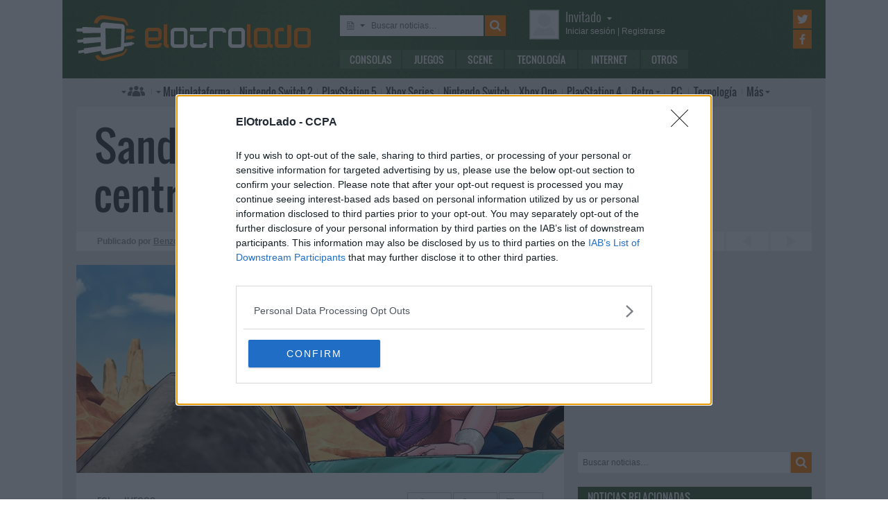

--- FILE ---
content_type: text/html; charset=UTF-8
request_url: https://www.elotrolado.net/noticias/juegos/sand-land-trailer-historia
body_size: 11786
content:
<!DOCTYPE html> <html lang="es"> <head>   <meta charset="utf-8"> <meta name="viewport" content="width=device-width,minimum-scale=1,initial-scale=1"> <meta http-equiv="X-UA-Compatible" content="IE=edge"> <meta name="theme-color" content="#395a2f"> <link rel="search" type="application/opensearchdescription+xml" title="ElOtroLado.net" href="/opensearch.xml">  <title>Sand Land: tráiler de la historia que adapta el manga de Toriyama</title> <meta name="description" content="Tráiler sobre la historia de Sand Land, el juego de Bandai Namco que adapta el manga homónimo de Akira Toriyama">  <meta property="og:site_name" content="ElOtroLado.net">  <link rel="alternate" type="application/rss+xml" title="RSS todas las noticias" href="/feed/">  <link rel="alternate" type="application/rss+xml" title='RSS "Consolas"' href="/feed/consolas/"> <link rel="alternate" type="application/rss+xml" title='RSS "Juegos"' href="/feed/juegos/"> <link rel="alternate" type="application/rss+xml" title='RSS "Scene"' href="/feed/scene/"> <link rel="alternate" type="application/rss+xml" title='RSS "Tecnología"' href="/feed/tecnologia/"> <link rel="alternate" type="application/rss+xml" title='RSS "Internet"' href="/feed/internet/"> <link rel="alternate" type="application/rss+xml" title='RSS "Otros"' href="/feed/otros/">  <meta name="twitter:card" content="summary_large_image"> <meta name="twitter:site" content="@elotrolado"> <meta property="og:title" content="Sand Land: tráiler de la historia que adapta el manga de Toriyama"> <meta property="og:description" content="Tráiler sobre la historia de Sand Land, el juego de Bandai Namco que adapta el manga homónimo de Akira Toriyama"> <meta property="og:image" content="https://images.elotrolado.net/headers/upload/1/3/13236f_sand-land_news.jpg?1200">  <script type="application/ld+json">{ "@context": "http://schema.org", "@type": "NewsArticle", "mainEntityOfPage":{ "@type": "WebPage", "@id": "https://www.elotrolado.net/noticias/juegos/sand-land-trailer-historia" }, "headline": "Sand Land muestra un nuevo tráiler centrado en la historia", "description": "Tráiler sobre la historia de Sand Land, el juego de Bandai Namco que adapta el manga homónimo de Akira Toriyama", "datePublished": "2023-09-25T13:58:12+00:00", "dateModified": "2023-09-25T13:58:12+00:00", "image": { "@type": "ImageObject", "url": "https://images.elotrolado.net/headers/upload/1/3/13236f_sand-land_news.jpg?1200", "width": 1200, "height": 510 }, "publisher": { "@type": "Organization", "name": "ElOtroLado.net", "logo": { "@type": "ImageObject", "url": "https://www.elotrolado.net/img/logo_amp.png", "width": 333, "height": 60 } }, "author": { "@type": "Person", "name": "Benzo" } }</script> <link rel="canonical" href="https://www.elotrolado.net/noticias/juegos/sand-land-trailer-historia"><link rel="amphtml" href="https://www.elotrolado.net/noticias/juegos/sand-land-trailer-historia?amp=1">  <link rel="preload" as="font" href="/img/fonts/Oswald-Light.woff2" type="font/woff2" crossorigin="anonymous"> <link rel="preload" as="font" href="/img/fonts/Oswald-Light.woff" type="font/woff2" crossorigin="anonymous"> <link rel="preload" as="font" href="/img/fonts/Oswald-Regular.woff2" type="font/woff2" crossorigin="anonymous"> <link rel="preload" as="font" href="/img/fonts/Oswald-Regular.woff" type="font/woff2" crossorigin="anonymous"> <link href="/css/9/0/3d6046dc" rel="preload" as="styles"> <link href="/css/9/0/3d6046dc" rel="stylesheet"> <link rel="shortcut icon" href="/favicon.ico" type="image/vnd.microsoft.icon"> <link rel="icon" sizes="256x256" href="/apple-touch-icon.png"> <link rel="apple-touch-icon" sizes="256x256" href="/apple-touch-icon.png"> <link rel="apple-touch-icon-precomposed" sizes="256x256" href="/apple-touch-icon-precomposed.png"> <script>  var eolTtb = null; if('performance' in window && Math.random() > .98) { eolTtb = performance.now(); } (function(i,s,o,g,r,a,m){i['GoogleAnalyticsObject']=r;i[r]=i[r]||function(){ (i[r].q=i[r].q||[]).push(arguments)},i[r].l=1*new Date();a=s.createElement(o), m=s.getElementsByTagName(o)[0];a.async=1;a.src=g;m.parentNode.insertBefore(a,m) })(window,document,'script','https://www.google-analytics.com/analytics.js','ga'); ga('create','UA-61199-1','auto'); ga('set','dimension1','Invitado'); ga('set','dimension2','Fijo9'); ga('set','dimension3','0'); ga('send','pageview'); var _comscore=[]; var googletag={cmd:[]}; var sas = {cmd:[]}; (function() { var d=document,t='script',s=d.getElementsByTagName(t)[0],j='text/javascript';  var re=d.createElement(t); re.type=j; re.async=true; re.src='https://tags.refinery89.com/elotroladonet.js'; s.parentNode.insertBefore(re,s);  var g=d.createElement(t); g.type=j; g.async=true; g.src='//securepubads.g.doubleclick.net/tag/js/gpt.js'; s.parentNode.insertBefore(g,s);  })();  </script>  <script> (function() { var interval = window.setInterval(function() { if(typeof window.jQuery !== 'undefined') { clearInterval(interval); $(document).ready(function() { $("#content-slider").lightSlider({ loop:true, keyPress:true }); $("#content-slidermob").lightSlider({ loop:true, keyPress:true }); }); } }, 300); }()); </script> <!-- Quantcast Choice. Consent Manager Tag v2.0 (for TCF 2.0) --> <script type="text/javascript" async=true> (function() { var host = window.location.hostname; var element = document.createElement('script'); var firstScript = document.getElementsByTagName('script')[0]; var url = 'https://cmp.inmobi.com' .concat('/choice/', '5HfBkfKN4x6e1', '/', host, '/choice.js?tag_version=V2'); var uspTries = 0; var uspTriesLimit = 3; element.async = true; element.type = 'text/javascript'; element.src = url; firstScript.parentNode.insertBefore(element, firstScript); function makeStub() { var TCF_LOCATOR_NAME = '__tcfapiLocator'; var queue = []; var win = window; var cmpFrame; function addFrame() { var doc = win.document; var otherCMP = !!(win.frames[TCF_LOCATOR_NAME]); if (!otherCMP) { if (doc.body) { var iframe = doc.createElement('iframe'); iframe.style.cssText = 'display:none'; iframe.name = TCF_LOCATOR_NAME; doc.body.appendChild(iframe); } else { setTimeout(addFrame, 5); } } return !otherCMP; } function tcfAPIHandler() { var gdprApplies; var args = arguments; if (!args.length) { return queue; } else if (args[0] === 'setGdprApplies') { if ( args.length > 3 && args[2] === 2 && typeof args[3] === 'boolean' ) { gdprApplies = args[3]; if (typeof args[2] === 'function') { args[2]('set', true); } } } else if (args[0] === 'ping') { var retr = { gdprApplies: gdprApplies, cmpLoaded: false, cmpStatus: 'stub' }; if (typeof args[2] === 'function') { args[2](retr); } } else { queue.push(args); } } function postMessageEventHandler(event) { var msgIsString = typeof event.data === 'string'; var json = {}; try { if (msgIsString) { json = JSON.parse(event.data); } else { json = event.data; } } catch (ignore) {} var payload = json.__tcfapiCall; if (payload) { window.__tcfapi( payload.command, payload.version, function(retValue, success) { var returnMsg = { __tcfapiReturn: { returnValue: retValue, success: success, callId: payload.callId } }; if (msgIsString) { returnMsg = JSON.stringify(returnMsg); } event.source.postMessage(returnMsg, '*'); }, payload.parameter ); } } while (win) { try { if (win.frames[TCF_LOCATOR_NAME]) { cmpFrame = win; break; } } catch (ignore) {} if (win === window.top) { break; } win = win.parent; } if (!cmpFrame) { addFrame(); win.__tcfapi = tcfAPIHandler; win.addEventListener('message', postMessageEventHandler, false); } }; makeStub(); var uspStubFunction = function() { var arg = arguments; if (typeof window.__uspapi !== uspStubFunction) { setTimeout(function() { if (typeof window.__uspapi !== 'undefined') { window.__uspapi.apply(window.__uspapi, arg); } }, 500); } }; var checkIfUspIsReady = function() { uspTries++; if (window.__uspapi === uspStubFunction && uspTries < uspTriesLimit) { console.warn('USP is not accessible'); } else { clearInterval(uspInterval); } }; if (typeof window.__uspapi === 'undefined') { window.__uspapi = uspStubFunction; var uspInterval = setInterval(checkIfUspIsReady, 6000); } })(); </script> <!-- End Quantcast Choice. Consent Manager Tag v2.0 (for TCF 2.0) --> </head> <body itemscope itemtype="https://schema.org/WebPage" class=" page-main site-www has-topbranding "  data-user="1">  <div class=" visible-xs-block"><div class="sticky ad-xs"></div></div><div class=" visible-sm-block"><div class="sticky ad-sm"></div></div>  <div class="container-fluid relative limit-width"> <div class="row" id="header"> <div class="col-xs-24">  <a href="/" id="h-logo" title="ElOtroLado.net"></a>   <div id="h-mobile-nav-btn" ><span></span ><span></span ><span></span ></div> <div id="h-mobile-nav"> <form id="h-search" method="get" action="/search.php"> <div id="s-selector-wrap"> <div id="s-selector" title="Selecciona dónde buscar"> <a id="s-selector-btn"  class="s-p-news"  href="/search.php" rel="nofollow"></a> </div> <div id="s-popup">  <a href="#" rel="nofollow" class="s-p-news">Buscar noticias</a> <a href="#" rel="nofollow" class="s-p-thread">Buscar hilos</a> <a href="#" rel="nofollow" class="s-p-post">Buscar mensajes</a> <a href="#" rel="nofollow" class="s-p-wiki">Buscar wikis</a>  </div> </div> <input type="text" name="keywords" id="h-s-keywords" maxlength="128"  placeholder="Buscar noticias…" > <input type="hidden" name="type" id="s-selector-type"  value="n"  > <input type="submit" value="" title="Buscar"> </form> <div id="h-menu"><a href="/noticias/consolas/" id="h-m-1">Consolas</a ><a href="/noticias/juegos/" id="h-m-2">Juegos</a ><a href="/noticias/scene/" id="h-m-3">Scene</a ><a href="/noticias/tecnologia/" id="h-m-4">Tecnología</a ><a href="/noticias/internet/" id="h-m-5">Internet</a ><a href="/noticias/otros/" id="h-m-6">Otros</a  ></div> <div id="h-ucp"> <div id="u-avatar"> <div id="u-avatar-inner">  <img src="//download.elotrolado.net/avatares/monigote.svg" alt="Avatar de invitado" class="open">  </div> </div>  <div id="u-nick">  <a href="./ucp.php?mode=login&amp;sid=caf12945a05781e6f895af5f92717d90" class="open" rel="nofollow">Invitado<span id="ucp-dropdown" class="open"></span></a>  </div> <div id="u-meta">  <a href="./ucp.php?mode=login&amp;sid=caf12945a05781e6f895af5f92717d90" rel="nofollow" class="open"><span class="hidden-xs">Iniciar sesión</span><span class="visible-xs-inline">Login</span></a> | <a href="/ucp.php?mode=register&amp;sid=caf12945a05781e6f895af5f92717d90" rel="nofollow"><span class="hidden-xs">Registrarse</span><span class="visible-xs-inline">Registro</span></a>  </div> </div> <div id="h-popup" class="h-popup-guest"> <div id="h-p-content">  <form id="h-p-guest" method="post" action="/ucp.php?mode=login"> <div><a href="/ucp.php?mode=login" rel="nofollow">Login avanzado</a> | <a href="/ucp.php?mode=register" rel="nofollow">Registrarse</a></div> <div><input type="text" name="username" title="Usuario" placeholder="Usuario"></div> <div><input type="password" name="password" title="Contraseña" placeholder="Contraseña"></div> <div><input type="submit" name="login" value="&#9658;"></div> <input type="hidden" name="autologin" value="1"> <input type="hidden" name="redirect" value="/noticias/juegos/sand-land-trailer-historia"> <div id="aceptcond">Al iniciar sesión aceptas nuestras <a href="/ucp.php?mode=fullterms" rel="nofollow">condiciones de uso y políticas de privacidad</a>.</div> </form>  </div> </div> <div id="h-social-main">  <a href="https://twitter.com/ElOtroLado" class="cnt-twitter" title="EOL en Twitter" rel="nofollow"></a> <a href="https://www.facebook.com/www.elotrolado.net" class="cnt-facebook" title="EOL en Facebook" rel="nofollow"></a>  </div> <div id="menu" ><a id="menu-main" class="openable openable-double" href="/index.php" title="Índice de foros">Índice de foros</a ><a id="menu-main-sub" href="#" class="visible-xs visible-sm openable"></a ><div id="popup-main"> <a class="hidden-xs hidden-sm" href="/index.php">Índice de foros</a>  <br class="hidden-xs hidden-sm"> <a href="/search.php" rel="nofollow">Búsqueda avanzada</a> <a href="/hilo_recordatorio-de-las-principales-normas_1014288" rel="nofollow">Normas</a> <a href="#" rel="nofollow" id="switch-wide">Cambiar ancho</a> </div ><a id="menu-news" class="openable visible-xs visible-sm" href="#">Noticias</a ><div id="popup-news" class="visible-xs visible-sm"> <a href="/noticias/consolas/">Consolas</a> <a href="/noticias/juegos/">Juegos</a> <a href="/noticias/scene/">Scene</a> <a href="/noticias/tecnologia/">Tecnología</a> <a href="/noticias/internet/">Internet</a> <a href="/noticias/otros/">Otros</a>  </div  ><a id="menu-multi" href="/foro_multiplataforma_223" class="openable openable-left">Multi<span class="hidden-md">plataforma</span></a ><div id="popup-multi"> <a href="/foro_multiplataforma-general_22">General</a> <a href="/foro_multiplataforma-sistemas-vr_224">Sistemas VR</a> <a href="/foro_multiplataforma-consolas-alternativas_120">Consolas alternativas</a> <a href="/foro_multiplataforma-google-stadia_228">Google Stadia</a> <a href="/foro_multiplataforma-desarrollo_152">Desarrollo</a> </div ><a id="menu-switch2" href="/foro_nintendo-switch-2_238"><span class="visible-md-inline">NS2</span><span class="hidden-md">Nintendo Switch 2</span></a ><a id="menu-ps5" href="/foro_playstation-5_233"><span class="visible-md-inline">PS5</span><span class="hidden-md">PlayStation 5</span></a ><a id="menu-xsx" href="/foro_xbox-series_231">Xbox<span class="hidden-md"> Series</span></a ><a id="menu-swtch" href="/foro_nintendo-switch_217"><span class="hidden-md">Nintendo </span>Switch</a ><a id="menu-xbone" href="/foro_xbox-one_206"><span class="hidden-md">Xbox </span>One</a ><a id="menu-ps4" href="/foro_playstation-4_204"><span class="visible-md-inline">PS4</span><span class="hidden-md">PlayStation 4</span></a ><a id="menu-retro" href="/foro_retro_40" class="openable">Retro</a ><div id="popup-retro"> <a href="/foro_retro-y-descatalogado-consolas-clasicas_80">Consolas clásicas</a> <a href="/foro_retro-y-descatalogado-arcade-y-emulacion_220">Arcade y emulación</a> <a href="/foro_ps-vita_186">PS Vita</a> <a href="/foro_nintendo-3ds_183">Nintendo 3DS</a> <a href="/foro_wii-u_193">Wii U</a> <a href="/foro_playstation-3_160">PlayStation 3</a> <a href="/foro_xbox-360_137">Xbox 360</a> <a href="/foro_wii_154">Wii</a> <a href="/foro_psp_131">PSP</a> <a href="/foro_nds_132">NDS</a> <a href="/foro_playstation-2_39">PlayStation 2</a> <a href="/foro_retro-y-descatalogado-xbox_78">Xbox</a> <a href="/foro_retro-y-descatalogado-gamecube_85">GameCube</a> <a href="/foro_retro-y-descatalogado-dreamcast_6">DreamCast</a> <a href="/foro_retro-y-descatalogado-playstation_81">PlayStation</a> </div ><a id="menu-pc" href="/foro_pc_36">PC</a ><a class="hidden-md" id="menu-tecno" href="/foro_tecnologia_198">Tecnología</a ><a id="menu-more" class="openable" href="#">Más</a ><div id="popup-more"> <a class="visible-md-block" href="/foro_tecnologia_198">Tecnología</a> <a href="/foro_off-topic_58">Off-topic</a>  <a href="/foro_noticias_41">Noticias</a>  <a href="/wiki/">Wiki</a> </div  ><div id="h-social-mobile"  ><a href="https://twitter.com/ElOtroLado" class="twitter" title="EOL en Twitter" rel="nofollow"></a ><a href="https://www.facebook.com/www.elotrolado.net" class="facebook" title="EOL en Facebook" rel="nofollow"></a  ></div> <noscript><style>#menu-more:after,#menu-main:after,#ucp-dropdown{display:none}</style></noscript> </div> </div> </div> </div>  </div> <div class="container-fluid container-main relative limit-width">  <div class="row"> <div class="col-xs-24 nogutter-xs"> <div id="news-singlenew-title"> <h1 title="Tráiler sobre la historia de Sand Land, el juego de Bandai Namco que adapta el manga homónimo de Akira Toriyama">Sand Land muestra un nuevo tráiler centrado en la historia</h1> </div> <div id="news-singlenew-subtitle"> <span class="hidden-xs">Publicado por</span> <a rel="nofollow" href="/search_news.php?author_id=13279" title="Ver todas las publicaciones de Benzo" >Benzo</a><span class="hidden-xs"> el</span> <time datetime="2023-09-25T13:58:12+00:00">25 de septiembre de 2023<span class="hidden-xs"> a las</span> 14:58</time> <a id="news-singlenew-prev" title="Tráiler de lanzamiento de Phantom Liberty, una aventura de suspense y espionaje para Cyberpunk 2077" href="/noticias/juegos/cyberpunk-2077-phantom-liberty-disponible"></a> <a id="news-singlenew-next" title="Amazon invertirá hasta 4.000 millones de dólares en Anthropic, responsable de un chatbot guiado por principios éticos" href="/noticias/tecnologia/amazon-invierte-anthropic-chatbot-claude"></a> </div> </div> </div>  <div class="row"> <div class="  col-xs-24 col-sm-24 col-md-24 col-lg-16 nogutter-xs  ">  <div id="news-single"> <div id="news-image" title="Sand Land: tráiler de la historia que adapta el manga de Toriyama" style="background-image: url(https://images.elotrolado.net/headers/upload/1/3/13236f_sand-land_news.jpg?1200)"></div> <div id="news-inner-wrap"> <div id="news-top-container"> <div id="news-cat" itemscope itemtype="https://schema.org/BreadcrumbList"> <span itemscope itemprop="itemListElement" itemtype="https://schema.org/ListItem"> <a href="/" itemprop="item" title="Portada EOL"> <span itemprop="name">EOL</span><meta itemprop="position" content="1" /> </a> » </span> <span itemscope itemprop="itemListElement" itemtype="https://schema.org/ListItem"> <a href="/noticias/juegos/" itemprop="item"> <span itemprop="name">Juegos</span><meta itemprop="position" content="2" /> </a> </span> </div> <div id="news-social" class="shr-bts"> <span class="tw" title="Compartir en Twitter" data-url="noticias/juegos/sand-land-trailer-historia" data-title="Sand Land muestra un nuevo tráiler centrado en la historia" >&nbsp;</span><span class="fb" title="Compartir en Facebook" data-url="noticias/juegos/sand-land-trailer-historia" >&nbsp;</span ><a class="cm" title="16 comentarios" rel="nofollow" href="/hilo_sand-land-muestra-un-nuevo-trailer-centrado-en-la-historia_2488946" >16</a> </div> </div> <div id="news-tags"  ><a href="/tag/pc/" style="background:rgb(59,102,46)" rel="nofollow">PC</a  ><a href="/tag/playstation-4/" style="background:rgb(69,115,42)" rel="nofollow">PlayStation 4</a  ><a href="/tag/playstation-5/" style="background:rgb(79,128,38)" rel="nofollow">PlayStation 5</a  ><a href="/tag/xbox-series/" style="background:rgb(89,142,33)" rel="nofollow">Xbox Series</a  ><a href="/tag/ilca/" style="background:rgb(99,155,29)" rel="nofollow">ILCA</a  ><a href="/tag/sand-land/" style="background:rgb(109,168,25)" rel="nofollow">Sand Land</a  ></div> <div id="news-body" class="content">Bandai Namco ha mostrado un nuevo tráiler de Sand Land, un RPG de acción desarrollado por ILCA (One Piece Odyssey) que adapta el manga homónimo de Akira Toriyama, autor de obras como Dr. Slump y Dragon Ball. El metraje tiene como objetivo ofrecer nuevos detalles sobre la historia, mostrar diferentes secuencias de <i>gameplay</i> y recordarnos que el título sigue en desarrollo para PS4, PS5, Xbox Series y PC (Steam). Aún no hay ventana o fecha de lanzamiento.<br /><br />“Todo ocurrió hace unos 50 años... Las estúpidas acciones humanas y varios desastres naturales hicieron que un pequeño desierto engullera casi todo el mundo, que ahora se conoce como Sand Land”, dice la sinopsis de Sand Land. “Solo queda una fuente de agua, pero está controlada y explotada por el rey, que la vende a un precio desorbitado”. <br /><br />Ante esta situación Rao, el sheriff de un pequeño pueblo, decide ir en busca de otro oasis, un manantial legendario que está convencido que existe debido a que ha visto a unos pájaros que se alimentan de peces de agua dulce. Consciente de que no puede emprender solo este peligroso viaje, visita la Villa Demoníaca, donde conoce a Beelzebub, el príncipe de los demonios. Con el consentimiento de Satán, el rey de los demonios, Beelzebub y su acompañante Thief, un monstruo escogido por su sabiduría y habilidad para robar, se unen al sheriff Rao en la aventura de encontrar el escurridizo manantial.<br /><br /><div class="embed-wrap embed-youtube"><a href="https://www.youtube.com/watch?v=R2A_vVhwV6A" rel="nofolow" target="_blank" class="embed-url" title="Abre el contenido en una ventana nueva"></a><div class="embed-responsive embed-responsive-16by9"> <iframe allowfullscreen src="https://www.youtube-nocookie.com/embed/R2A_vVhwV6A?start=0&amp;rel=0&amp;autoplay=0" ></iframe> </div></div><br />A medida que avanzan en su viaje, Rao, Beelzebub y compañía descubren que el calor y la sed no son sus únicos enemigos. El general Ale, acompañado del Ejército Real, perseguirá al grupo por todo el mundo. En el tráiler también podemos ver a los Swimmers, una banda de criminales, así como secuencias de combate. En Sand Land los jugadores participarán de combates cuerpo a cuerpo y usarán una serie de vehículos entre los que se incluyen tanques Los vehículos se fabrican personalizan con piezas. Además, la base de operaciones se puede transformar en una ciudad próspera con la ayuda de la gente que se vaya conociendo en el desierto.</div>  </div> </div> <div class="sliderxl"> <div class="byxl"><h2>Nuevas reservas abiertas en <a href="https://www.xtralife.com/" rel="nofollow" target="_blank"><img src="https://www.xtralife.com/assets/icons/logo.blue.svg" width="80px" title="Ir a xtralife" /></a></h2> <p class="hidden-xs"><a href="https://www.xtralife.com/calendario/enero-2026" target="_blank" rel="nofollow">Ver todos los próximos lanzamientos</a></p></div><div style="clear: both;"></div> <ul id="content-slider" class="content-slider">  <li><a href="https://www.xtralife.com/seleccion/mandos-dualsense-ps5-hyperpop/8809" target="_blank" rel="nofollow"> <img loading="lazy" title="Mandos Dualsense PS5 HYPERPOP Reservar desde 82,95€€" src="https://static.xtralife.com/conversions/2MC4-R1P5682954-medium_w640_h480_q75-coleccion-hyperpop-poster-1768557028.webp" width="120px"/> <p>Mandos Dualsense PS5 HYPERPOP</p> <p class="xl_label"><span>Reservar desde </span>82,95€<p> </a> </li>  <li><a href="https://www.xtralife.com/producto/hood-story-kaito-yamazaki-ps5-estandar/108537" target="_blank" rel="nofollow"> <img loading="lazy" title="Hood Story: Kaito Yamazaki Reservar por 23,95€€" src="https://static.xtralife.com/conversions/60CN-QND9682719-medium_w640_h480_q75-hood-story-poster-1768487703.webp" width="120px"/> <p>Hood Story: Kaito Yamazaki</p> <p class="xl_label"><span>Reservar por </span>23,95€<p> </a> </li>  <li><a href="https://www.xtralife.com/seleccion/clock-tower-rewind-version-espana/8807" target="_blank" rel="nofollow"> <img loading="lazy" title="Clock Tower Rewind - Versión España Reservar desde 34,95€€" src="https://static.xtralife.com/conversions/JQC5-K5XW682650-medium_w640_h480_q75-clock-tower-rewind-poster-1768406431.webp" width="120px"/> <p>Clock Tower Rewind - Versión España</p> <p class="xl_label"><span>Reservar desde </span>34,95€<p> </a> </li>  <li><a href="https://www.xtralife.com/producto/taito-milestones-4-switch-estandar/108536" target="_blank" rel="nofollow"> <img loading="lazy" title="Taito Milestones 4  Reservar por 34,95€€" src="https://static.xtralife.com/conversions/ZJCQ-0Q6D682649-medium_w640_h480_q75-taito-milestones-4-poster-1768406430.webp" width="120px"/> <p>Taito Milestones 4 </p> <p class="xl_label"><span>Reservar por </span>34,95€<p> </a> </li>  <li><a href="https://www.xtralife.com/producto/total-chaos-ps5-estandar/108533" target="_blank" rel="nofollow"> <img loading="lazy" title="Total Chaos Reservar por 28,95€€" src="https://static.xtralife.com/conversions/2MC4-R4DY682651-medium_w640_h480_q75-total-chaos-poster-1768406431.webp" width="120px"/> <p>Total Chaos</p> <p class="xl_label"><span>Reservar por </span>28,95€<p> </a> </li>  <li><a href="https://www.xtralife.com/seleccion/wizmans-world-retry/8757" target="_blank" rel="nofollow"> <img loading="lazy" title="WiZmans World Re;Try Reservar desde 34,95€€" src="https://static.xtralife.com/conversions/5RCJ-RZRQ676573-medium_w640_h480_q75-asset-wizzmanretry-poster-1764866562.webp" width="120px"/> <p>WiZmans World Re;Try</p> <p class="xl_label"><span>Reservar desde </span>34,95€<p> </a> </li>  <li><a href="https://www.xtralife.com/seleccion/rushing-beat-x-return-of-the-brawl-brothers/8806" target="_blank" rel="nofollow"> <img loading="lazy" title="Rushing Beat X Return of the Brawl Brothers Reservar desde 39,95€€" src="https://static.xtralife.com/conversions/MYCX-PXWK682653-medium_w640_h480_q75-rushing-beat-x-poster-1768406431.webp" width="120px"/> <p>Rushing Beat X Return of the Brawl Brothers</p> <p class="xl_label"><span>Reservar desde </span>39,95€<p> </a> </li>  <li><a href="https://www.xtralife.com/seleccion/high-on-life-2/8674" target="_blank" rel="nofollow"> <img loading="lazy" title="High On Life 2 Reservar desde 54,95€€" src="https://static.xtralife.com/conversions/ZJCQ-PRRR672852-medium_w640_h480_q75-asset-highonlife2-poster-1762949280.webp" width="120px"/> <p>High On Life 2</p> <p class="xl_label"><span>Reservar desde </span>54,95€<p> </a> </li>  <li><a href="https://www.xtralife.com/producto/saros-ps5-estandar/108205" target="_blank" rel="nofollow"> <img loading="lazy" title="SAROS Reservar por 69,95€€" src="https://static.xtralife.com/conversions/ZJCQ-02R1682056-medium_w640_h480_q75-saros-poster-1767971710.webp" width="120px"/> <p>SAROS</p> <p class="xl_label"><span>Reservar por </span>69,95€<p> </a> </li>  <li><a href="https://www.xtralife.com/producto/homicipher-switch-estandar-japon/108493" target="_blank" rel="nofollow"> <img loading="lazy" title="Homicipher Reservar por 42,95€€" src="https://static.xtralife.com/conversions/98C1-MX06682031-medium_w640_h480_q75-homicyper-poster-1767970034.webp" width="120px"/> <p>Homicipher</p> <p class="xl_label"><span>Reservar por </span>42,95€<p> </a> </li>  <li><a href="https://www.xtralife.com/producto/castle-of-shikigami-triology-switch-estandar-japon/108495" target="_blank" rel="nofollow"> <img loading="lazy" title="Castle of Shikigami Triology Reservar por 79,95€€" src="https://static.xtralife.com/conversions/WJC8-4QZJ682033-medium_w640_h480_q75-castle-of-shikigami-trilogy-poster-1767970035.webp" width="120px"/> <p>Castle of Shikigami Triology</p> <p class="xl_label"><span>Reservar por </span>79,95€<p> </a> </li>  <li><a href="https://www.xtralife.com/producto/witch-and-ghost-volonte-switch-estandar-japon/108496" target="_blank" rel="nofollow"> <img loading="lazy" title="Witch and Ghost Volonte Reservar por 59,95€€" src="https://static.xtralife.com/conversions/60CN-QY7D682034-medium_w640_h480_q75-volonte-poster-1767970035.webp" width="120px"/> <p>Witch and Ghost Volonte</p> <p class="xl_label"><span>Reservar por </span>59,95€<p> </a> </li>  <li><a href="https://www.xtralife.com/seleccion/dark-auction/8803" target="_blank" rel="nofollow"> <img loading="lazy" title="Dark Auction Reservar desde 46,95€€" src="https://static.xtralife.com/conversions/89CR-ZX43682032-medium_w640_h480_q75-dark-auction-poster-1767970034.webp" width="120px"/> <p>Dark Auction</p> <p class="xl_label"><span>Reservar desde </span>46,95€<p> </a> </li>  <li><a href="https://www.xtralife.com/seleccion/disciples-domination-edicion-deluxe/8802" target="_blank" rel="nofollow"> <img loading="lazy" title="Disciples: Domination Edición Deluxe Reservar desde 44,95€€" src="https://static.xtralife.com/conversions/89CR-Z29R681606-medium_w640_h480_q75-disciplesdomination-poster-1767795860.webp" width="120px"/> <p>Disciples: Domination Edición Deluxe</p> <p class="xl_label"><span>Reservar desde </span>44,95€<p> </a> </li>  <li><a href="https://www.xtralife.com/producto/ender-lilies-imp-uk-switch-estandar/83032" target="_blank" rel="nofollow"> <img loading="lazy" title="Auto Sku Poster 83032 Por solo 34,95€€" src="https://static.xtralife.com/conversions/PJC3-7QQP680944-medium_w640_h480_q75-ender-lillies-nsw-portada-1767364983.webp" width="120px"/> <p>Auto Sku Poster 83032</p> <p class="xl_label"><span>Por solo </span>34,95€<p> </a> </li>  </ul> </div> <div id="news-about"> <div id="news-author">Sobre el autor » Benzo</div> <table> <tr> <td> <p id="news-about-bio">  Empecé con una NES a finales de los 80 y todos los 90 los pasé junto a SNES, N64 y una PlayStation prestada. El nuevo siglo me trajo una PS2 y más adelante una Xbox. Jugador de PC desde hace años, seguidor de Blizzard, lector y seriéfilo.  </p> <p><a id="news-about-more" href="/search_news.php?author_id=13279" rel="nofollow">Más publicaciones de Benzo »</a></p> </td> <td><a href="/memberlist.php?mode=viewprofile&amp;u=13279" id="news-about-img" rel="nofollow" ><img src="https://download.elotrolado.net/avatares/13279" alt="Avatar de Benzo"></a></td> </tr> </table> </div> <div id="news-about-sub"> <a id="news-about-prev" title="Anterior publicación de Benzo: &quot;Tráiler de lanzamiento de Phantom Liberty, una aventura de suspense y espionaje para Cyberpunk 2077&quot;" href="/noticias/juegos/cyberpunk-2077-phantom-liberty-disponible"></a ><a id="news-about-next" title="Siguiente publicación de Benzo: &quot;Phil Spencer asegura que los jugadores de Xbox deben esperar juegos AAA exclusivos japoneses&quot;" href="/noticias/juegos/xbox-exclusivos-japoneses"></a>  Síguelo en&nbsp; <a target="_blank" class="tw" title="Twitter de Benzo" href="https://twitter.com/Gazadk"></a > </div>  <div class="text-center visible-lg-block" style="margin: 20px -10px 20px  -10px">  <div class="dfp-queue" data-path="/1036653/roba_news_left" data-revenuemaker-ads style="display:inline-block;width:300px;height:250px;overflow:hidden"> </div> <div class="dfp-queue" data-revenuemaker-ads data-path="/1036653/roba_news_right" style="display:inline-block;width:300px;height:250px;overflow:hidden"> </div>  </div><div class="text-center visible-xs-block" style=" padding-bottom: 20px; margin-left:-10px;margin-right:-10px;margin-top:20px;margin-bottom:10px">  <div style="min-height:600px;" class="tophome300x600 ad-xs"></div>  </div><div class="text-center visible-sm-block" style=" padding-bottom: 20px; margin-top:20px;margin-bottom:10px">  <div style="min-height:600px;" class="tophome300x600 ad-sm"></div>  </div><div class="text-center visible-md-block" style=" padding-bottom: 20px; margin-top:20px;margin-bottom:10px">  <div style="min-height:600px;" class="tophome300x600 ad-md"></div>  </div>  <div id="news-comments" class="loading" data-id="2488946"></div> <noscript>#news-comments{display:none}</noscript>  <div id="news-comments-more"> <a href="/posting.php?mode=reply&amp;f=196&amp;t=2488946" rel="nofollow">Comentar »</a> </div>  </div> <div class="  col-xs-24 col-sm-24 col-md-24 col-lg-8  " id="sidebar">  <div class="text-center visible-lg-block" style=" padding-bottom: 20px; ">  <div class="dfp-queue" data-path="/1036653/instant-gaming-300x250-home" data-revenuemaker-ads style="width:300px;height:250px;overflow:hidden"></div>  </div>  <form action="/search_news.php" method="get" id="n-search" > <input type="text" name="keywords" id="n-keywords" maxlength="128" placeholder="Buscar noticias&hellip;" value="" ><input type="submit" value="" title="Buscar"> <div id="n-s-dropdown"> <div id="n-s-select-wrap"> <select id="n-s-select" size="8" name="forum_id[]" multiple> <option selected>(Todas)</option>  <option value="30"  >Otros</option>  <option value="33"  >Tecnología</option>  <option value="90"  >Internet</option>  <option value="195"  >Consolas</option>  <option value="196"  >Juegos</option>  <option value="197"  >Scene</option>  <option value="214"  >Breves</option>  </select> </div> <label id="n-s-titles"> <input type="checkbox" name="only_titles" > Buscar sólo en los títulos </label> </div> </form>  <div class="section" id="relatednews"> <h2>Noticias relacionadas</h2>  <h3><a href="/noticias/juegos/sand-land-trailer-lanzamiento" style="background-image:url(https://images.elotrolado.net/headers/upload/b/a/ba7c98_sand-land_news.jpg); background-position:82% 52%;" title="Bandai Namco muestra el tráiler de lanzamiento de Sand Land, que se pone a la venta esta semana para PS4, PS5, Xbox Series y PC" ><span class="title">Tráiler de lanzamiento de Sand Land, un RPG de acción basado en el manga de Akira Toriyama</span> <span class="reach">16</span> <span class="date">24 abr 2024</span> </a></h3>  <h3><a href="/noticias/juegos/sand-land-trailer-general" style="background-image:url(https://images.elotrolado.net/headers/upload/1/5/15a5c0_sand-land_news.jpg); background-position:28% 38%;" title="Tráiler general de Sand Land con detalles sobre los sistemas, el combate, los árboles de habilidades, los vehículos y más" ><span class="title">Sand Land repasa su propuesta jugable con un tráiler</span> <span class="reach">29</span> <span class="date">19 feb 2024</span> </a></h3>  <h3><a href="/noticias/juegos/sand-land-fecha-lanzamiento" style="background-image:url(https://images.elotrolado.net/headers/upload/1/4/146df9_sand-land_news.jpg); background-position:99% 75%;" title="Fecha de lanzamiento y nuevo tráiler de Sand Land, un RPG de acción basado en el manga de Akira Toriyama" ><span class="title">Sand Land detalla la jugabilidad de los vehículos y anuncia su lanzamiento para el 26 de abril</span> <span class="reach">13</span> <span class="date">12 ene 2024</span> </a></h3>  <h3><a href="/noticias/juegos/sand-land-anunciado" style="background-image:url(https://images.elotrolado.net/headers/upload/9/f/9fa8ff_sand-land_news.jpg); background-position:84% 80%;" title="Bandai Namco presenta con un tráiler a Sand Land, un RPG de acción con un mundo y personajes creados por Akira Toriyama" ><span class="title">Bandai Namco anuncia Sand Land, un RPG de acción con un mundo creado por Akira Toriyama</span> <span class="reach">21</span> <span class="date"> 9 jun 2023</span> </a></h3>  </div>  <div class="section" id="popnews"> <h2>Lo más visto de la semana</h2> <style scoped>#popnews .pos-1 span:after{background-image:url(https://images.elotrolado.net/headers/upload/7/d/7dd64b_lara_minithumb.jpg)}#popnews .pos-2 span:after{background-image:url(https://images.elotrolado.net/headers/upload/7/c/7ce5fe_javier-tebas_minithumb.jpg)}#popnews .pos-3 span:after{background-image:url(https://images.elotrolado.net/headers/upload/8/4/8493a0_super-woden-rally-edge_minithumb.jpg)}#popnews .pos-4 span:after{background-image:url(https://images.elotrolado.net/headers/upload/7/8/78981a_resident-evil-requiem_minithumb.jpg)}#popnews .pos-5 span:after{background-image:url(https://images.elotrolado.net/headers/upload/b/5/b58a4c_god-of-war_minithumb.jpg)}#popnews .pos-6 span:after{background-image:url(https://images.elotrolado.net/headers/upload/8/7/874a5e_endesa_minithumb.jpg)}#popnews .pos-7 span:after{background-image:url(https://images.elotrolado.net/headers/upload/e/7/e76445_reality-labs_minithumb.jpg)}#popnews .pos-8 span:after{background-image:url(https://images.elotrolado.net/headers/upload/c/c/cca6ce_masters-of-albion_minithumb.jpg)}#popnews .pos-9 span:after{background-image:url(https://images.elotrolado.net/headers/upload/b/f/bf23f9_chatgpt_minithumb.jpg)}#popnews .pos-10 span:after{background-image:url(https://images.elotrolado.net/headers/upload/c/5/c5a477_forza-horizon-6_minithumb.jpg)}</style>  <h3><a class="pos-1" href="/noticias/internet/sophie-turner-lara-croft-serie" title="Internet: «Amazon muestra por primera vez a Sophie Turner como Lara Croft»"> <span>Amazon muestra por primera vez a Sophie Turner como Lara Croft</span> </a></h3>  <h3><a class="pos-2" href="/noticias/internet/laliga-pirateria-vpn-iptv" title="Internet: «LaLiga asegura haber reducido la piratería un 60 % y anunciará pronto una resolución sobre las VPN»"> <span>LaLiga asegura haber reducido la piratería un 60 % y anunciará pronto una resolución sobre las VPN</span> </a></h3>  <h3><a class="pos-3" href="/noticias/juegos/super-woden-rally-edge-indie-carreras-arcade-inspirado-world-rally" title="Juegos: «Ya disponible Super Woden: Rally Edge, un arcade de conducción inspirado por los clásicos»"> <span>Ya disponible Super Woden: Rally Edge, un arcade de conducción inspirado por los clásicos</span> </a></h3>  <h3><a class="pos-4" href="/noticias/juegos/resident-evil-requiem-showcase-leon-grace" title="Juegos: «Resident Evil Requiem muestra y detalla la jugabilidad de Leon y Grace»"> <span>Resident Evil Requiem muestra y detalla la jugabilidad de Leon y Grace</span> </a></h3>  <h3><a class="pos-5" href="/noticias/internet/kratos-ryan-hurst-god-of-war" title="Internet: «Ryan Hurst será Kratos en la serie God of War de Prime Video»"> <span>Ryan Hurst será Kratos en la serie God of War de Prime Video</span> </a></h3>  <h3><a class="pos-6" href="/noticias/internet/endesa-incidente-seguridad" title="Internet: «Endesa reconoce un ataque que habría expuesto datos sensibles de 20 millones de clientes»"> <span>Endesa reconoce un ataque que habría expuesto datos sensibles de 20 millones de clientes</span> </a></h3>  <h3><a class="pos-7" href="/noticias/tecnologia/meta-despidos-reality-labs" title="Tecnología: «Meta despide a más de 1.000 empleados de Reality Labs y cierra Armature Studio, Sanzaru Games y Twisted Pixel»"> <span>Meta despide a más de 1.000 empleados de Reality Labs y cierra Armature Studio, Sanzaru Games y Twisted Pixel</span> </a></h3>  <h3><a class="pos-8" href="/noticias/juegos/masters-of-albion-fecha-lanzamiento-pc" title="Juegos: «Masters of Albion, el nuevo juego de estrategia y gestión de Peter Molyneux, estará disponible el 22 de abril»"> <span>Masters of Albion, el nuevo juego de estrategia y gestión de Peter Molyneux, estará disponible el 22 de abril</span> </a></h3>  <h3><a class="pos-9" href="/noticias/internet/open-ai-chatgpt-publicidad" title="Internet: «Los anuncios llegarán pronto a ChatGPT»"> <span>Los anuncios llegarán pronto a ChatGPT</span> </a></h3>  <h3><a class="pos-10" href="/noticias/juegos/forza-horizon-6-fecha-mayo" title="Juegos: «Microsoft revela por accidente la fecha de Forza Horizon 6, que estará disponible en mayo»"> <span>Microsoft revela por accidente la fecha de Forza Horizon 6, que estará disponible en mayo</span> </a></h3>  </div>  <div class="text-center" style=" padding-bottom: 20px; margin-top:20px;margin-bottom:10px">  <div style="min-height:600px;" class="tophome300x600 ad-"></div>  </div>  </div> </div>  </div> <div class="container-fluid" id="footer"> <div class="limit-width" style="margin: 0 auto"> <div class="row"> <div class="col-xs-24 col-sm-12"><a href="/" id="footer-logo"></a></div> <div class="col-xs-24 col-sm-12 text-right">  </div> </div> <hr> <div class="row"> <div class="col-xs-24 col-sm-12" id="footer-info"> <a href="/ucp.php?mode=fullterms" rel="nofollow">Términos y condiciones</a> | <a class="change-consent" onclick="window.__tcfapi('displayConsentUi', 2, function() {} );" title="Modificar consentimiento sobre el tratamiento de datos personales">GDPR</a> | <a href="/wiki/ElOtroLado:Publicidad" rel="nofollow">Publicidad</a>  </div> <div class="col-xs-24 col-sm-12 text-right" id="footer-copyright"> ©1999-2026 <a href="/wiki/ElOtroLado:Licencia_de_contenidos" rel="nofollow">Algunos derechos reservados</a> </div> </div> </div> </div> <div id="jumper" class="hidden-lg"></div><div id="bs-canaries"> <div class="visible-xs-block"></div> <div class="visible-sm-block"></div> <div class="visible-md-block"></div> <div class="visible-lg-block"></div> </div> <script> var TIMEZONE = 0.00; var RT=1768786049;  var slots = [], dfps = document.getElementsByClassName('dfp-queue'); for(var i = 0; i < dfps.length; i++) { var e = dfps[i]; if(e.offsetWidth > 0 && e.offsetHeight > 0) { var p = e.getAttribute('data-path'), n = 'dfp_' + p.split('/')[2]; slots.push({ path: p, size: [e.offsetWidth, e.offsetHeight], id: n }); e.setAttribute('id', n); } }  if(slots.length) { googletag.cmd.push( (function() { return function() { for(var i in slots) { googletag.defineSlot(slots[i].path, slots[i].size, slots[i].id).addService(googletag.pubads()); } googletag.pubads().enableSingleRequest(); googletag.enableServices(); for(var i in slots) { googletag.display(slots[i].id); } } })() ); }  if (eolTtb != null) { ga('send', 'timing', 'JS', 'TTB', Math.round(performance.now() - eolTtb)); }  </script>  <script src="/js/591715a8"></script>  </body> </html>

--- FILE ---
content_type: text/html; charset=utf-8
request_url: https://www.youtube-nocookie.com/embed/R2A_vVhwV6A?start=0&rel=0&autoplay=0
body_size: 47000
content:
<!DOCTYPE html><html lang="en" dir="ltr" data-cast-api-enabled="true"><head><meta name="viewport" content="width=device-width, initial-scale=1"><meta name="robots" content="noindex"><script nonce="PLujmWpnu-1u5Bq60sWQ7w">if ('undefined' == typeof Symbol || 'undefined' == typeof Symbol.iterator) {delete Array.prototype.entries;}</script><style name="www-roboto" nonce="e-4lI0f2-kpxhKnC1LptgA">@font-face{font-family:'Roboto';font-style:normal;font-weight:400;font-stretch:100%;src:url(//fonts.gstatic.com/s/roboto/v48/KFO7CnqEu92Fr1ME7kSn66aGLdTylUAMa3GUBHMdazTgWw.woff2)format('woff2');unicode-range:U+0460-052F,U+1C80-1C8A,U+20B4,U+2DE0-2DFF,U+A640-A69F,U+FE2E-FE2F;}@font-face{font-family:'Roboto';font-style:normal;font-weight:400;font-stretch:100%;src:url(//fonts.gstatic.com/s/roboto/v48/KFO7CnqEu92Fr1ME7kSn66aGLdTylUAMa3iUBHMdazTgWw.woff2)format('woff2');unicode-range:U+0301,U+0400-045F,U+0490-0491,U+04B0-04B1,U+2116;}@font-face{font-family:'Roboto';font-style:normal;font-weight:400;font-stretch:100%;src:url(//fonts.gstatic.com/s/roboto/v48/KFO7CnqEu92Fr1ME7kSn66aGLdTylUAMa3CUBHMdazTgWw.woff2)format('woff2');unicode-range:U+1F00-1FFF;}@font-face{font-family:'Roboto';font-style:normal;font-weight:400;font-stretch:100%;src:url(//fonts.gstatic.com/s/roboto/v48/KFO7CnqEu92Fr1ME7kSn66aGLdTylUAMa3-UBHMdazTgWw.woff2)format('woff2');unicode-range:U+0370-0377,U+037A-037F,U+0384-038A,U+038C,U+038E-03A1,U+03A3-03FF;}@font-face{font-family:'Roboto';font-style:normal;font-weight:400;font-stretch:100%;src:url(//fonts.gstatic.com/s/roboto/v48/KFO7CnqEu92Fr1ME7kSn66aGLdTylUAMawCUBHMdazTgWw.woff2)format('woff2');unicode-range:U+0302-0303,U+0305,U+0307-0308,U+0310,U+0312,U+0315,U+031A,U+0326-0327,U+032C,U+032F-0330,U+0332-0333,U+0338,U+033A,U+0346,U+034D,U+0391-03A1,U+03A3-03A9,U+03B1-03C9,U+03D1,U+03D5-03D6,U+03F0-03F1,U+03F4-03F5,U+2016-2017,U+2034-2038,U+203C,U+2040,U+2043,U+2047,U+2050,U+2057,U+205F,U+2070-2071,U+2074-208E,U+2090-209C,U+20D0-20DC,U+20E1,U+20E5-20EF,U+2100-2112,U+2114-2115,U+2117-2121,U+2123-214F,U+2190,U+2192,U+2194-21AE,U+21B0-21E5,U+21F1-21F2,U+21F4-2211,U+2213-2214,U+2216-22FF,U+2308-230B,U+2310,U+2319,U+231C-2321,U+2336-237A,U+237C,U+2395,U+239B-23B7,U+23D0,U+23DC-23E1,U+2474-2475,U+25AF,U+25B3,U+25B7,U+25BD,U+25C1,U+25CA,U+25CC,U+25FB,U+266D-266F,U+27C0-27FF,U+2900-2AFF,U+2B0E-2B11,U+2B30-2B4C,U+2BFE,U+3030,U+FF5B,U+FF5D,U+1D400-1D7FF,U+1EE00-1EEFF;}@font-face{font-family:'Roboto';font-style:normal;font-weight:400;font-stretch:100%;src:url(//fonts.gstatic.com/s/roboto/v48/KFO7CnqEu92Fr1ME7kSn66aGLdTylUAMaxKUBHMdazTgWw.woff2)format('woff2');unicode-range:U+0001-000C,U+000E-001F,U+007F-009F,U+20DD-20E0,U+20E2-20E4,U+2150-218F,U+2190,U+2192,U+2194-2199,U+21AF,U+21E6-21F0,U+21F3,U+2218-2219,U+2299,U+22C4-22C6,U+2300-243F,U+2440-244A,U+2460-24FF,U+25A0-27BF,U+2800-28FF,U+2921-2922,U+2981,U+29BF,U+29EB,U+2B00-2BFF,U+4DC0-4DFF,U+FFF9-FFFB,U+10140-1018E,U+10190-1019C,U+101A0,U+101D0-101FD,U+102E0-102FB,U+10E60-10E7E,U+1D2C0-1D2D3,U+1D2E0-1D37F,U+1F000-1F0FF,U+1F100-1F1AD,U+1F1E6-1F1FF,U+1F30D-1F30F,U+1F315,U+1F31C,U+1F31E,U+1F320-1F32C,U+1F336,U+1F378,U+1F37D,U+1F382,U+1F393-1F39F,U+1F3A7-1F3A8,U+1F3AC-1F3AF,U+1F3C2,U+1F3C4-1F3C6,U+1F3CA-1F3CE,U+1F3D4-1F3E0,U+1F3ED,U+1F3F1-1F3F3,U+1F3F5-1F3F7,U+1F408,U+1F415,U+1F41F,U+1F426,U+1F43F,U+1F441-1F442,U+1F444,U+1F446-1F449,U+1F44C-1F44E,U+1F453,U+1F46A,U+1F47D,U+1F4A3,U+1F4B0,U+1F4B3,U+1F4B9,U+1F4BB,U+1F4BF,U+1F4C8-1F4CB,U+1F4D6,U+1F4DA,U+1F4DF,U+1F4E3-1F4E6,U+1F4EA-1F4ED,U+1F4F7,U+1F4F9-1F4FB,U+1F4FD-1F4FE,U+1F503,U+1F507-1F50B,U+1F50D,U+1F512-1F513,U+1F53E-1F54A,U+1F54F-1F5FA,U+1F610,U+1F650-1F67F,U+1F687,U+1F68D,U+1F691,U+1F694,U+1F698,U+1F6AD,U+1F6B2,U+1F6B9-1F6BA,U+1F6BC,U+1F6C6-1F6CF,U+1F6D3-1F6D7,U+1F6E0-1F6EA,U+1F6F0-1F6F3,U+1F6F7-1F6FC,U+1F700-1F7FF,U+1F800-1F80B,U+1F810-1F847,U+1F850-1F859,U+1F860-1F887,U+1F890-1F8AD,U+1F8B0-1F8BB,U+1F8C0-1F8C1,U+1F900-1F90B,U+1F93B,U+1F946,U+1F984,U+1F996,U+1F9E9,U+1FA00-1FA6F,U+1FA70-1FA7C,U+1FA80-1FA89,U+1FA8F-1FAC6,U+1FACE-1FADC,U+1FADF-1FAE9,U+1FAF0-1FAF8,U+1FB00-1FBFF;}@font-face{font-family:'Roboto';font-style:normal;font-weight:400;font-stretch:100%;src:url(//fonts.gstatic.com/s/roboto/v48/KFO7CnqEu92Fr1ME7kSn66aGLdTylUAMa3OUBHMdazTgWw.woff2)format('woff2');unicode-range:U+0102-0103,U+0110-0111,U+0128-0129,U+0168-0169,U+01A0-01A1,U+01AF-01B0,U+0300-0301,U+0303-0304,U+0308-0309,U+0323,U+0329,U+1EA0-1EF9,U+20AB;}@font-face{font-family:'Roboto';font-style:normal;font-weight:400;font-stretch:100%;src:url(//fonts.gstatic.com/s/roboto/v48/KFO7CnqEu92Fr1ME7kSn66aGLdTylUAMa3KUBHMdazTgWw.woff2)format('woff2');unicode-range:U+0100-02BA,U+02BD-02C5,U+02C7-02CC,U+02CE-02D7,U+02DD-02FF,U+0304,U+0308,U+0329,U+1D00-1DBF,U+1E00-1E9F,U+1EF2-1EFF,U+2020,U+20A0-20AB,U+20AD-20C0,U+2113,U+2C60-2C7F,U+A720-A7FF;}@font-face{font-family:'Roboto';font-style:normal;font-weight:400;font-stretch:100%;src:url(//fonts.gstatic.com/s/roboto/v48/KFO7CnqEu92Fr1ME7kSn66aGLdTylUAMa3yUBHMdazQ.woff2)format('woff2');unicode-range:U+0000-00FF,U+0131,U+0152-0153,U+02BB-02BC,U+02C6,U+02DA,U+02DC,U+0304,U+0308,U+0329,U+2000-206F,U+20AC,U+2122,U+2191,U+2193,U+2212,U+2215,U+FEFF,U+FFFD;}@font-face{font-family:'Roboto';font-style:normal;font-weight:500;font-stretch:100%;src:url(//fonts.gstatic.com/s/roboto/v48/KFO7CnqEu92Fr1ME7kSn66aGLdTylUAMa3GUBHMdazTgWw.woff2)format('woff2');unicode-range:U+0460-052F,U+1C80-1C8A,U+20B4,U+2DE0-2DFF,U+A640-A69F,U+FE2E-FE2F;}@font-face{font-family:'Roboto';font-style:normal;font-weight:500;font-stretch:100%;src:url(//fonts.gstatic.com/s/roboto/v48/KFO7CnqEu92Fr1ME7kSn66aGLdTylUAMa3iUBHMdazTgWw.woff2)format('woff2');unicode-range:U+0301,U+0400-045F,U+0490-0491,U+04B0-04B1,U+2116;}@font-face{font-family:'Roboto';font-style:normal;font-weight:500;font-stretch:100%;src:url(//fonts.gstatic.com/s/roboto/v48/KFO7CnqEu92Fr1ME7kSn66aGLdTylUAMa3CUBHMdazTgWw.woff2)format('woff2');unicode-range:U+1F00-1FFF;}@font-face{font-family:'Roboto';font-style:normal;font-weight:500;font-stretch:100%;src:url(//fonts.gstatic.com/s/roboto/v48/KFO7CnqEu92Fr1ME7kSn66aGLdTylUAMa3-UBHMdazTgWw.woff2)format('woff2');unicode-range:U+0370-0377,U+037A-037F,U+0384-038A,U+038C,U+038E-03A1,U+03A3-03FF;}@font-face{font-family:'Roboto';font-style:normal;font-weight:500;font-stretch:100%;src:url(//fonts.gstatic.com/s/roboto/v48/KFO7CnqEu92Fr1ME7kSn66aGLdTylUAMawCUBHMdazTgWw.woff2)format('woff2');unicode-range:U+0302-0303,U+0305,U+0307-0308,U+0310,U+0312,U+0315,U+031A,U+0326-0327,U+032C,U+032F-0330,U+0332-0333,U+0338,U+033A,U+0346,U+034D,U+0391-03A1,U+03A3-03A9,U+03B1-03C9,U+03D1,U+03D5-03D6,U+03F0-03F1,U+03F4-03F5,U+2016-2017,U+2034-2038,U+203C,U+2040,U+2043,U+2047,U+2050,U+2057,U+205F,U+2070-2071,U+2074-208E,U+2090-209C,U+20D0-20DC,U+20E1,U+20E5-20EF,U+2100-2112,U+2114-2115,U+2117-2121,U+2123-214F,U+2190,U+2192,U+2194-21AE,U+21B0-21E5,U+21F1-21F2,U+21F4-2211,U+2213-2214,U+2216-22FF,U+2308-230B,U+2310,U+2319,U+231C-2321,U+2336-237A,U+237C,U+2395,U+239B-23B7,U+23D0,U+23DC-23E1,U+2474-2475,U+25AF,U+25B3,U+25B7,U+25BD,U+25C1,U+25CA,U+25CC,U+25FB,U+266D-266F,U+27C0-27FF,U+2900-2AFF,U+2B0E-2B11,U+2B30-2B4C,U+2BFE,U+3030,U+FF5B,U+FF5D,U+1D400-1D7FF,U+1EE00-1EEFF;}@font-face{font-family:'Roboto';font-style:normal;font-weight:500;font-stretch:100%;src:url(//fonts.gstatic.com/s/roboto/v48/KFO7CnqEu92Fr1ME7kSn66aGLdTylUAMaxKUBHMdazTgWw.woff2)format('woff2');unicode-range:U+0001-000C,U+000E-001F,U+007F-009F,U+20DD-20E0,U+20E2-20E4,U+2150-218F,U+2190,U+2192,U+2194-2199,U+21AF,U+21E6-21F0,U+21F3,U+2218-2219,U+2299,U+22C4-22C6,U+2300-243F,U+2440-244A,U+2460-24FF,U+25A0-27BF,U+2800-28FF,U+2921-2922,U+2981,U+29BF,U+29EB,U+2B00-2BFF,U+4DC0-4DFF,U+FFF9-FFFB,U+10140-1018E,U+10190-1019C,U+101A0,U+101D0-101FD,U+102E0-102FB,U+10E60-10E7E,U+1D2C0-1D2D3,U+1D2E0-1D37F,U+1F000-1F0FF,U+1F100-1F1AD,U+1F1E6-1F1FF,U+1F30D-1F30F,U+1F315,U+1F31C,U+1F31E,U+1F320-1F32C,U+1F336,U+1F378,U+1F37D,U+1F382,U+1F393-1F39F,U+1F3A7-1F3A8,U+1F3AC-1F3AF,U+1F3C2,U+1F3C4-1F3C6,U+1F3CA-1F3CE,U+1F3D4-1F3E0,U+1F3ED,U+1F3F1-1F3F3,U+1F3F5-1F3F7,U+1F408,U+1F415,U+1F41F,U+1F426,U+1F43F,U+1F441-1F442,U+1F444,U+1F446-1F449,U+1F44C-1F44E,U+1F453,U+1F46A,U+1F47D,U+1F4A3,U+1F4B0,U+1F4B3,U+1F4B9,U+1F4BB,U+1F4BF,U+1F4C8-1F4CB,U+1F4D6,U+1F4DA,U+1F4DF,U+1F4E3-1F4E6,U+1F4EA-1F4ED,U+1F4F7,U+1F4F9-1F4FB,U+1F4FD-1F4FE,U+1F503,U+1F507-1F50B,U+1F50D,U+1F512-1F513,U+1F53E-1F54A,U+1F54F-1F5FA,U+1F610,U+1F650-1F67F,U+1F687,U+1F68D,U+1F691,U+1F694,U+1F698,U+1F6AD,U+1F6B2,U+1F6B9-1F6BA,U+1F6BC,U+1F6C6-1F6CF,U+1F6D3-1F6D7,U+1F6E0-1F6EA,U+1F6F0-1F6F3,U+1F6F7-1F6FC,U+1F700-1F7FF,U+1F800-1F80B,U+1F810-1F847,U+1F850-1F859,U+1F860-1F887,U+1F890-1F8AD,U+1F8B0-1F8BB,U+1F8C0-1F8C1,U+1F900-1F90B,U+1F93B,U+1F946,U+1F984,U+1F996,U+1F9E9,U+1FA00-1FA6F,U+1FA70-1FA7C,U+1FA80-1FA89,U+1FA8F-1FAC6,U+1FACE-1FADC,U+1FADF-1FAE9,U+1FAF0-1FAF8,U+1FB00-1FBFF;}@font-face{font-family:'Roboto';font-style:normal;font-weight:500;font-stretch:100%;src:url(//fonts.gstatic.com/s/roboto/v48/KFO7CnqEu92Fr1ME7kSn66aGLdTylUAMa3OUBHMdazTgWw.woff2)format('woff2');unicode-range:U+0102-0103,U+0110-0111,U+0128-0129,U+0168-0169,U+01A0-01A1,U+01AF-01B0,U+0300-0301,U+0303-0304,U+0308-0309,U+0323,U+0329,U+1EA0-1EF9,U+20AB;}@font-face{font-family:'Roboto';font-style:normal;font-weight:500;font-stretch:100%;src:url(//fonts.gstatic.com/s/roboto/v48/KFO7CnqEu92Fr1ME7kSn66aGLdTylUAMa3KUBHMdazTgWw.woff2)format('woff2');unicode-range:U+0100-02BA,U+02BD-02C5,U+02C7-02CC,U+02CE-02D7,U+02DD-02FF,U+0304,U+0308,U+0329,U+1D00-1DBF,U+1E00-1E9F,U+1EF2-1EFF,U+2020,U+20A0-20AB,U+20AD-20C0,U+2113,U+2C60-2C7F,U+A720-A7FF;}@font-face{font-family:'Roboto';font-style:normal;font-weight:500;font-stretch:100%;src:url(//fonts.gstatic.com/s/roboto/v48/KFO7CnqEu92Fr1ME7kSn66aGLdTylUAMa3yUBHMdazQ.woff2)format('woff2');unicode-range:U+0000-00FF,U+0131,U+0152-0153,U+02BB-02BC,U+02C6,U+02DA,U+02DC,U+0304,U+0308,U+0329,U+2000-206F,U+20AC,U+2122,U+2191,U+2193,U+2212,U+2215,U+FEFF,U+FFFD;}</style><script name="www-roboto" nonce="PLujmWpnu-1u5Bq60sWQ7w">if (document.fonts && document.fonts.load) {document.fonts.load("400 10pt Roboto", "E"); document.fonts.load("500 10pt Roboto", "E");}</script><link rel="stylesheet" href="/s/player/b95b0e7a/www-player.css" name="www-player" nonce="e-4lI0f2-kpxhKnC1LptgA"><style nonce="e-4lI0f2-kpxhKnC1LptgA">html {overflow: hidden;}body {font: 12px Roboto, Arial, sans-serif; background-color: #000; color: #fff; height: 100%; width: 100%; overflow: hidden; position: absolute; margin: 0; padding: 0;}#player {width: 100%; height: 100%;}h1 {text-align: center; color: #fff;}h3 {margin-top: 6px; margin-bottom: 3px;}.player-unavailable {position: absolute; top: 0; left: 0; right: 0; bottom: 0; padding: 25px; font-size: 13px; background: url(/img/meh7.png) 50% 65% no-repeat;}.player-unavailable .message {text-align: left; margin: 0 -5px 15px; padding: 0 5px 14px; border-bottom: 1px solid #888; font-size: 19px; font-weight: normal;}.player-unavailable a {color: #167ac6; text-decoration: none;}</style><script nonce="PLujmWpnu-1u5Bq60sWQ7w">var ytcsi={gt:function(n){n=(n||"")+"data_";return ytcsi[n]||(ytcsi[n]={tick:{},info:{},gel:{preLoggedGelInfos:[]}})},now:window.performance&&window.performance.timing&&window.performance.now&&window.performance.timing.navigationStart?function(){return window.performance.timing.navigationStart+window.performance.now()}:function(){return(new Date).getTime()},tick:function(l,t,n){var ticks=ytcsi.gt(n).tick;var v=t||ytcsi.now();if(ticks[l]){ticks["_"+l]=ticks["_"+l]||[ticks[l]];ticks["_"+l].push(v)}ticks[l]=
v},info:function(k,v,n){ytcsi.gt(n).info[k]=v},infoGel:function(p,n){ytcsi.gt(n).gel.preLoggedGelInfos.push(p)},setStart:function(t,n){ytcsi.tick("_start",t,n)}};
(function(w,d){function isGecko(){if(!w.navigator)return false;try{if(w.navigator.userAgentData&&w.navigator.userAgentData.brands&&w.navigator.userAgentData.brands.length){var brands=w.navigator.userAgentData.brands;var i=0;for(;i<brands.length;i++)if(brands[i]&&brands[i].brand==="Firefox")return true;return false}}catch(e){setTimeout(function(){throw e;})}if(!w.navigator.userAgent)return false;var ua=w.navigator.userAgent;return ua.indexOf("Gecko")>0&&ua.toLowerCase().indexOf("webkit")<0&&ua.indexOf("Edge")<
0&&ua.indexOf("Trident")<0&&ua.indexOf("MSIE")<0}ytcsi.setStart(w.performance?w.performance.timing.responseStart:null);var isPrerender=(d.visibilityState||d.webkitVisibilityState)=="prerender";var vName=!d.visibilityState&&d.webkitVisibilityState?"webkitvisibilitychange":"visibilitychange";if(isPrerender){var startTick=function(){ytcsi.setStart();d.removeEventListener(vName,startTick)};d.addEventListener(vName,startTick,false)}if(d.addEventListener)d.addEventListener(vName,function(){ytcsi.tick("vc")},
false);if(isGecko()){var isHidden=(d.visibilityState||d.webkitVisibilityState)=="hidden";if(isHidden)ytcsi.tick("vc")}var slt=function(el,t){setTimeout(function(){var n=ytcsi.now();el.loadTime=n;if(el.slt)el.slt()},t)};w.__ytRIL=function(el){if(!el.getAttribute("data-thumb"))if(w.requestAnimationFrame)w.requestAnimationFrame(function(){slt(el,0)});else slt(el,16)}})(window,document);
</script><script nonce="PLujmWpnu-1u5Bq60sWQ7w">var ytcfg={d:function(){return window.yt&&yt.config_||ytcfg.data_||(ytcfg.data_={})},get:function(k,o){return k in ytcfg.d()?ytcfg.d()[k]:o},set:function(){var a=arguments;if(a.length>1)ytcfg.d()[a[0]]=a[1];else{var k;for(k in a[0])ytcfg.d()[k]=a[0][k]}}};
ytcfg.set({"CLIENT_CANARY_STATE":"none","DEVICE":"cbr\u003dChrome\u0026cbrand\u003dapple\u0026cbrver\u003d131.0.0.0\u0026ceng\u003dWebKit\u0026cengver\u003d537.36\u0026cos\u003dMacintosh\u0026cosver\u003d10_15_7\u0026cplatform\u003dDESKTOP","EVENT_ID":"g4htafycBNPnlu8P_ZXsmAQ","EXPERIMENT_FLAGS":{"ab_det_apb_b":true,"ab_det_apm":true,"ab_det_el_h":true,"ab_det_em_inj":true,"ab_fk_sk_cl":true,"ab_l_sig_st":true,"ab_l_sig_st_e":true,"action_companion_center_align_description":true,"allow_skip_networkless":true,"always_send_and_write":true,"att_web_record_metrics":true,"attmusi":true,"c3_enable_button_impression_logging":true,"c3_watch_page_component":true,"cancel_pending_navs":true,"clean_up_manual_attribution_header":true,"config_age_report_killswitch":true,"cow_optimize_idom_compat":true,"csi_config_handling_infra":true,"csi_on_gel":true,"delhi_mweb_colorful_sd":true,"delhi_mweb_colorful_sd_v2":true,"deprecate_csi_has_info":true,"deprecate_pair_servlet_enabled":true,"desktop_sparkles_light_cta_button":true,"disable_cached_masthead_data":true,"disable_child_node_auto_formatted_strings":true,"disable_enf_isd":true,"disable_log_to_visitor_layer":true,"disable_pacf_logging_for_memory_limited_tv":true,"embeds_enable_eid_enforcement_for_youtube":true,"embeds_enable_info_panel_dismissal":true,"embeds_enable_pfp_always_unbranded":true,"embeds_muted_autoplay_sound_fix":true,"embeds_serve_es6_client":true,"embeds_web_nwl_disable_nocookie":true,"embeds_web_updated_shorts_definition_fix":true,"enable_active_view_display_ad_renderer_web_home":true,"enable_ad_disclosure_banner_a11y_fix":true,"enable_chips_shelf_view_model_fully_reactive":true,"enable_client_creator_goal_ticker_bar_revamp":true,"enable_client_only_wiz_direct_reactions":true,"enable_client_sli_logging":true,"enable_client_streamz_web":true,"enable_client_ve_spec":true,"enable_cloud_save_error_popup_after_retry":true,"enable_cookie_reissue_iframe":true,"enable_dai_sdf_h5_preroll":true,"enable_datasync_id_header_in_web_vss_pings":true,"enable_default_mono_cta_migration_web_client":true,"enable_dma_post_enforcement":true,"enable_docked_chat_messages":true,"enable_entity_store_from_dependency_injection":true,"enable_inline_muted_playback_on_web_search":true,"enable_inline_muted_playback_on_web_search_for_vdc":true,"enable_inline_muted_playback_on_web_search_for_vdcb":true,"enable_is_extended_monitoring":true,"enable_is_mini_app_page_active_bugfix":true,"enable_live_overlay_feed_in_live_chat":true,"enable_logging_first_user_action_after_game_ready":true,"enable_ltc_param_fetch_from_innertube":true,"enable_masthead_mweb_padding_fix":true,"enable_menu_renderer_button_in_mweb_hclr":true,"enable_mini_app_command_handler_mweb_fix":true,"enable_mini_app_iframe_loaded_logging":true,"enable_mini_guide_downloads_item":true,"enable_mixed_direction_formatted_strings":true,"enable_mweb_livestream_ui_update":true,"enable_mweb_new_caption_language_picker":true,"enable_names_handles_account_switcher":true,"enable_network_request_logging_on_game_events":true,"enable_new_paid_product_placement":true,"enable_obtaining_ppn_query_param":true,"enable_open_in_new_tab_icon_for_short_dr_for_desktop_search":true,"enable_open_yt_content":true,"enable_origin_query_parameter_bugfix":true,"enable_pause_ads_on_ytv_html5":true,"enable_payments_purchase_manager":true,"enable_pdp_icon_prefetch":true,"enable_pl_r_si_fa":true,"enable_place_pivot_url":true,"enable_playable_a11y_label_with_badge_text":true,"enable_pv_screen_modern_text":true,"enable_removing_navbar_title_on_hashtag_page_mweb":true,"enable_resetting_scroll_position_on_flow_change":true,"enable_rta_manager":true,"enable_sdf_companion_h5":true,"enable_sdf_dai_h5_midroll":true,"enable_sdf_h5_endemic_mid_post_roll":true,"enable_sdf_on_h5_unplugged_vod_midroll":true,"enable_sdf_shorts_player_bytes_h5":true,"enable_sdk_performance_network_logging":true,"enable_sending_unwrapped_game_audio_as_serialized_metadata":true,"enable_sfv_effect_pivot_url":true,"enable_shorts_new_carousel":true,"enable_skip_ad_guidance_prompt":true,"enable_skippable_ads_for_unplugged_ad_pod":true,"enable_smearing_expansion_dai":true,"enable_third_party_info":true,"enable_time_out_messages":true,"enable_timeline_view_modern_transcript_fe":true,"enable_video_display_compact_button_group_for_desktop_search":true,"enable_watch_next_pause_autoplay_lact":true,"enable_web_home_top_landscape_image_layout_level_click":true,"enable_web_tiered_gel":true,"enable_window_constrained_buy_flow_dialog":true,"enable_wiz_queue_effect_and_on_init_initial_runs":true,"enable_ypc_spinners":true,"enable_yt_ata_iframe_authuser":true,"export_networkless_options":true,"export_player_version_to_ytconfig":true,"fill_single_video_with_notify_to_lasr":true,"fix_ad_miniplayer_controls_rendering":true,"fix_ads_tracking_for_swf_config_deprecation_mweb":true,"h5_companion_enable_adcpn_macro_substitution_for_click_pings":true,"h5_inplayer_enable_adcpn_macro_substitution_for_click_pings":true,"h5_reset_cache_and_filter_before_update_masthead":true,"hide_channel_creation_title_for_mweb":true,"high_ccv_client_side_caching_h5":true,"html5_log_trigger_events_with_debug_data":true,"html5_ssdai_enable_media_end_cue_range":true,"il_attach_cache_limit":true,"il_use_view_model_logging_context":true,"is_browser_support_for_webcam_streaming":true,"json_condensed_response":true,"kev_adb_pg":true,"kevlar_gel_error_routing":true,"kevlar_watch_cinematics":true,"live_chat_enable_controller_extraction":true,"live_chat_enable_rta_manager":true,"live_chat_increased_min_height":true,"log_click_with_layer_from_element_in_command_handler":true,"log_errors_through_nwl_on_retry":true,"mdx_enable_privacy_disclosure_ui":true,"mdx_load_cast_api_bootstrap_script":true,"medium_progress_bar_modification":true,"migrate_remaining_web_ad_badges_to_innertube":true,"mobile_account_menu_refresh":true,"mweb_a11y_enable_player_controls_invisible_toggle":true,"mweb_account_linking_noapp":true,"mweb_after_render_to_scheduler":true,"mweb_allow_modern_search_suggest_behavior":true,"mweb_animated_actions":true,"mweb_app_upsell_button_direct_to_app":true,"mweb_big_progress_bar":true,"mweb_c3_disable_carve_out":true,"mweb_c3_disable_carve_out_keep_external_links":true,"mweb_c3_enable_adaptive_signals":true,"mweb_c3_endscreen":true,"mweb_c3_endscreen_v2":true,"mweb_c3_library_page_enable_recent_shelf":true,"mweb_c3_remove_web_navigation_endpoint_data":true,"mweb_c3_use_canonical_from_player_response":true,"mweb_cinematic_watch":true,"mweb_command_handler":true,"mweb_delay_watch_initial_data":true,"mweb_disable_searchbar_scroll":true,"mweb_enable_fine_scrubbing_for_recs":true,"mweb_enable_keto_batch_player_fullscreen":true,"mweb_enable_keto_batch_player_progress_bar":true,"mweb_enable_keto_batch_player_tooltips":true,"mweb_enable_lockup_view_model_for_ucp":true,"mweb_enable_mix_panel_title_metadata":true,"mweb_enable_more_drawer":true,"mweb_enable_optional_fullscreen_landscape_locking":true,"mweb_enable_overlay_touch_manager":true,"mweb_enable_premium_carve_out_fix":true,"mweb_enable_refresh_detection":true,"mweb_enable_search_imp":true,"mweb_enable_sequence_signal":true,"mweb_enable_shorts_pivot_button":true,"mweb_enable_shorts_video_preload":true,"mweb_enable_skippables_on_jio_phone":true,"mweb_enable_storyboards":true,"mweb_enable_two_line_title_on_shorts":true,"mweb_enable_varispeed_controller":true,"mweb_enable_warm_channel_requests":true,"mweb_enable_watch_feed_infinite_scroll":true,"mweb_enable_wrapped_unplugged_pause_membership_dialog_renderer":true,"mweb_filter_video_format_in_webfe":true,"mweb_fix_livestream_seeking":true,"mweb_fix_monitor_visibility_after_render":true,"mweb_fix_section_list_continuation_item_renderers":true,"mweb_force_ios_fallback_to_native_control":true,"mweb_fp_auto_fullscreen":true,"mweb_fullscreen_controls":true,"mweb_fullscreen_controls_action_buttons":true,"mweb_fullscreen_watch_system":true,"mweb_home_reactive_shorts":true,"mweb_innertube_search_command":true,"mweb_kaios_enable_autoplay_switch_view_model":true,"mweb_lang_in_html":true,"mweb_like_button_synced_with_entities":true,"mweb_logo_use_home_page_ve":true,"mweb_module_decoration":true,"mweb_native_control_in_faux_fullscreen_shared":true,"mweb_panel_container_inert":true,"mweb_player_control_on_hover":true,"mweb_player_delhi_dtts":true,"mweb_player_settings_use_bottom_sheet":true,"mweb_player_show_previous_next_buttons_in_playlist":true,"mweb_player_skip_no_op_state_changes":true,"mweb_player_user_select_none":true,"mweb_playlist_engagement_panel":true,"mweb_progress_bar_seek_on_mouse_click":true,"mweb_pull_2_full":true,"mweb_pull_2_full_enable_touch_handlers":true,"mweb_schedule_warm_watch_response":true,"mweb_searchbox_legacy_navigation":true,"mweb_see_fewer_shorts":true,"mweb_sheets_ui_refresh":true,"mweb_shorts_comments_panel_id_change":true,"mweb_shorts_early_continuation":true,"mweb_show_ios_smart_banner":true,"mweb_use_server_url_on_startup":true,"mweb_watch_captions_enable_auto_translate":true,"mweb_watch_captions_set_default_size":true,"mweb_watch_stop_scheduler_on_player_response":true,"mweb_watchfeed_big_thumbnails":true,"mweb_yt_searchbox":true,"networkless_logging":true,"no_client_ve_attach_unless_shown":true,"nwl_send_from_memory_when_online":true,"pageid_as_header_web":true,"playback_settings_use_switch_menu":true,"player_controls_autonav_fix":true,"player_controls_skip_double_signal_update":true,"polymer_bad_build_labels":true,"polymer_verifiy_app_state":true,"qoe_send_and_write":true,"remove_chevron_from_ad_disclosure_banner_h5":true,"remove_masthead_channel_banner_on_refresh":true,"remove_slot_id_exited_trigger_for_dai_in_player_slot_expire":true,"replace_client_url_parsing_with_server_signal":true,"service_worker_enabled":true,"service_worker_push_enabled":true,"service_worker_push_home_page_prompt":true,"service_worker_push_watch_page_prompt":true,"shell_load_gcf":true,"shorten_initial_gel_batch_timeout":true,"should_use_yt_voice_endpoint_in_kaios":true,"skip_invalid_ytcsi_ticks":true,"skip_setting_info_in_csi_data_object":true,"smarter_ve_dedupping":true,"speedmaster_no_seek":true,"start_client_gcf_mweb":true,"stop_handling_click_for_non_rendering_overlay_layout":true,"suppress_error_204_logging":true,"synced_panel_scrolling_controller":true,"use_event_time_ms_header":true,"use_fifo_for_networkless":true,"use_player_abuse_bg_library":true,"use_request_time_ms_header":true,"use_session_based_sampling":true,"use_thumbnail_overlay_time_status_renderer_for_live_badge":true,"use_ts_visibilitylogger":true,"vss_final_ping_send_and_write":true,"vss_playback_use_send_and_write":true,"web_adaptive_repeat_ase":true,"web_always_load_chat_support":true,"web_animated_like":true,"web_api_url":true,"web_autonav_allow_off_by_default":true,"web_button_vm_refactor_disabled":true,"web_c3_log_app_init_finish":true,"web_csi_action_sampling_enabled":true,"web_dedupe_ve_grafting":true,"web_disable_backdrop_filter":true,"web_enable_ab_rsp_cl":true,"web_enable_course_icon_update":true,"web_enable_error_204":true,"web_enable_horizontal_video_attributes_section":true,"web_fix_segmented_like_dislike_undefined":true,"web_gcf_hashes_innertube":true,"web_gel_timeout_cap":true,"web_metadata_carousel_elref_bugfix":true,"web_parent_target_for_sheets":true,"web_persist_server_autonav_state_on_client":true,"web_playback_associated_log_ctt":true,"web_playback_associated_ve":true,"web_prefetch_preload_video":true,"web_progress_bar_draggable":true,"web_resizable_advertiser_banner_on_masthead_safari_fix":true,"web_scheduler_auto_init":true,"web_shorts_just_watched_on_channel_and_pivot_study":true,"web_shorts_just_watched_overlay":true,"web_shorts_pivot_button_view_model_reactive":true,"web_update_panel_visibility_logging_fix":true,"web_video_attribute_view_model_a11y_fix":true,"web_watch_controls_state_signals":true,"web_wiz_attributed_string":true,"web_yt_config_context":true,"webfe_mweb_watch_microdata":true,"webfe_watch_shorts_canonical_url_fix":true,"webpo_exit_on_net_err":true,"wiz_diff_overwritable":true,"wiz_memoize_stamper_items":true,"woffle_used_state_report":true,"wpo_gel_strz":true,"ytcp_paper_tooltip_use_scoped_owner_root":true,"ytidb_clear_embedded_player":true,"H5_async_logging_delay_ms":30000.0,"attention_logging_scroll_throttle":500.0,"autoplay_pause_by_lact_sampling_fraction":0.0,"cinematic_watch_effect_opacity":0.4,"log_window_onerror_fraction":0.1,"speedmaster_playback_rate":2.0,"tv_pacf_logging_sample_rate":0.01,"web_attention_logging_scroll_throttle":500.0,"web_load_prediction_threshold":0.1,"web_navigation_prediction_threshold":0.1,"web_pbj_log_warning_rate":0.0,"web_system_health_fraction":0.01,"ytidb_transaction_ended_event_rate_limit":0.02,"active_time_update_interval_ms":10000,"att_init_delay":500,"autoplay_pause_by_lact_sec":0,"botguard_async_snapshot_timeout_ms":3000,"check_navigator_accuracy_timeout_ms":0,"cinematic_watch_css_filter_blur_strength":40,"cinematic_watch_fade_out_duration":500,"close_webview_delay_ms":100,"cloud_save_game_data_rate_limit_ms":3000,"compression_disable_point":10,"custom_active_view_tos_timeout_ms":3600000,"embeds_widget_poll_interval_ms":0,"gel_min_batch_size":3,"gel_queue_timeout_max_ms":60000,"get_async_timeout_ms":60000,"hide_cta_for_home_web_video_ads_animate_in_time":2,"html5_byterate_soft_cap":0,"initial_gel_batch_timeout":2000,"max_body_size_to_compress":500000,"max_prefetch_window_sec_for_livestream_optimization":10,"min_prefetch_offset_sec_for_livestream_optimization":20,"mini_app_container_iframe_src_update_delay_ms":0,"multiple_preview_news_duration_time":11000,"mweb_c3_toast_duration_ms":5000,"mweb_deep_link_fallback_timeout_ms":10000,"mweb_delay_response_received_actions":100,"mweb_fp_dpad_rate_limit_ms":0,"mweb_fp_dpad_watch_title_clamp_lines":0,"mweb_history_manager_cache_size":100,"mweb_ios_fullscreen_playback_transition_delay_ms":500,"mweb_ios_fullscreen_system_pause_epilson_ms":0,"mweb_override_response_store_expiration_ms":0,"mweb_shorts_early_continuation_trigger_threshold":4,"mweb_w2w_max_age_seconds":0,"mweb_watch_captions_default_size":2,"neon_dark_launch_gradient_count":0,"network_polling_interval":30000,"play_click_interval_ms":30000,"play_ping_interval_ms":10000,"prefetch_comments_ms_after_video":0,"send_config_hash_timer":0,"service_worker_push_logged_out_prompt_watches":-1,"service_worker_push_prompt_cap":-1,"service_worker_push_prompt_delay_microseconds":3888000000000,"show_mini_app_ad_frequency_cap_ms":300000,"slow_compressions_before_abandon_count":4,"speedmaster_cancellation_movement_dp":10,"speedmaster_touch_activation_ms":500,"web_attention_logging_throttle":500,"web_foreground_heartbeat_interval_ms":28000,"web_gel_debounce_ms":10000,"web_logging_max_batch":100,"web_max_tracing_events":50,"web_tracing_session_replay":0,"wil_icon_max_concurrent_fetches":9999,"ytidb_remake_db_retries":3,"ytidb_reopen_db_retries":3,"WebClientReleaseProcessCritical__youtube_embeds_client_version_override":"","WebClientReleaseProcessCritical__youtube_embeds_web_client_version_override":"","WebClientReleaseProcessCritical__youtube_mweb_client_version_override":"","debug_forced_internalcountrycode":"","embeds_web_synth_ch_headers_banned_urls_regex":"","enable_web_media_service":"DISABLED","il_payload_scraping":"","live_chat_unicode_emoji_json_url":"https://www.gstatic.com/youtube/img/emojis/emojis-svg-9.json","mweb_deep_link_feature_tag_suffix":"11268432","mweb_enable_shorts_innertube_player_prefetch_trigger":"NONE","mweb_fp_dpad":"home,search,browse,channel,create_channel,experiments,settings,trending,oops,404,paid_memberships,sponsorship,premium,shorts","mweb_fp_dpad_linear_navigation":"","mweb_fp_dpad_linear_navigation_visitor":"","mweb_fp_dpad_visitor":"","mweb_preload_video_by_player_vars":"","mweb_sign_in_button_style":"STYLE_SUGGESTIVE_AVATAR","place_pivot_triggering_container_alternate":"","place_pivot_triggering_counterfactual_container_alternate":"","search_ui_mweb_searchbar_restyle":"DEFAULT","service_worker_push_force_notification_prompt_tag":"1","service_worker_scope":"/","suggest_exp_str":"","web_client_version_override":"","kevlar_command_handler_command_banlist":[],"mini_app_ids_without_game_ready":["UgkxHHtsak1SC8mRGHMZewc4HzeAY3yhPPmJ","Ugkx7OgzFqE6z_5Mtf4YsotGfQNII1DF_RBm"],"web_op_signal_type_banlist":[],"web_tracing_enabled_spans":["event","command"]},"GAPI_HINT_PARAMS":"m;/_/scs/abc-static/_/js/k\u003dgapi.gapi.en.FZb77tO2YW4.O/d\u003d1/rs\u003dAHpOoo8lqavmo6ayfVxZovyDiP6g3TOVSQ/m\u003d__features__","GAPI_HOST":"https://apis.google.com","GAPI_LOCALE":"en_US","GL":"US","HL":"en","HTML_DIR":"ltr","HTML_LANG":"en","INNERTUBE_API_KEY":"AIzaSyAO_FJ2SlqU8Q4STEHLGCilw_Y9_11qcW8","INNERTUBE_API_VERSION":"v1","INNERTUBE_CLIENT_NAME":"WEB_EMBEDDED_PLAYER","INNERTUBE_CLIENT_VERSION":"1.20260116.01.00","INNERTUBE_CONTEXT":{"client":{"hl":"en","gl":"US","remoteHost":"3.133.146.208","deviceMake":"Apple","deviceModel":"","visitorData":"[base64]%3D%3D","userAgent":"Mozilla/5.0 (Macintosh; Intel Mac OS X 10_15_7) AppleWebKit/537.36 (KHTML, like Gecko) Chrome/131.0.0.0 Safari/537.36; ClaudeBot/1.0; +claudebot@anthropic.com),gzip(gfe)","clientName":"WEB_EMBEDDED_PLAYER","clientVersion":"1.20260116.01.00","osName":"Macintosh","osVersion":"10_15_7","originalUrl":"https://www.youtube-nocookie.com/embed/R2A_vVhwV6A?start\u003d0\u0026rel\u003d0\u0026autoplay\u003d0","platform":"DESKTOP","clientFormFactor":"UNKNOWN_FORM_FACTOR","configInfo":{"appInstallData":"[base64]"},"browserName":"Chrome","browserVersion":"131.0.0.0","acceptHeader":"text/html,application/xhtml+xml,application/xml;q\u003d0.9,image/webp,image/apng,*/*;q\u003d0.8,application/signed-exchange;v\u003db3;q\u003d0.9","deviceExperimentId":"ChxOelU1TmpnM09ESTBORE01T0RBNE1qSXhOZz09EIORtssGGIORtssG","rolloutToken":"CP7t9L67lLKTchCc-YfCuZaSAxic-YfCuZaSAw%3D%3D"},"user":{"lockedSafetyMode":false},"request":{"useSsl":true},"clickTracking":{"clickTrackingParams":"IhMIvOqHwrmWkgMV07PlBx39ChtD"},"thirdParty":{"embeddedPlayerContext":{"embeddedPlayerEncryptedContext":"AD5ZzFRpfCQMb3q1Eb7S3w0Hfdc-G-D39uzzyIwGBnDz53Wf4M4Kgfj-IWzwViv9dkdDjwF7FiUeou9HKbX01-JvmPL8bGcGaRSddDZAht9uKVUzTTaJ2SXfQ0OV4f58vReUnG0ELZ-yakhfj13F5uBmUOKEiRi8ZvIxAwsMIc_F5zjx5NopjYEU5m4","ancestorOriginsSupported":false}}},"INNERTUBE_CONTEXT_CLIENT_NAME":56,"INNERTUBE_CONTEXT_CLIENT_VERSION":"1.20260116.01.00","INNERTUBE_CONTEXT_GL":"US","INNERTUBE_CONTEXT_HL":"en","LATEST_ECATCHER_SERVICE_TRACKING_PARAMS":{"client.name":"WEB_EMBEDDED_PLAYER","client.jsfeat":"2021"},"LOGGED_IN":false,"PAGE_BUILD_LABEL":"youtube.embeds.web_20260116_01_RC00","PAGE_CL":856990104,"SERVER_NAME":"WebFE","VISITOR_DATA":"[base64]%3D%3D","WEB_PLAYER_CONTEXT_CONFIGS":{"WEB_PLAYER_CONTEXT_CONFIG_ID_EMBEDDED_PLAYER":{"rootElementId":"movie_player","jsUrl":"/s/player/b95b0e7a/player_ias.vflset/en_US/base.js","cssUrl":"/s/player/b95b0e7a/www-player.css","contextId":"WEB_PLAYER_CONTEXT_CONFIG_ID_EMBEDDED_PLAYER","eventLabel":"embedded","contentRegion":"US","hl":"en_US","hostLanguage":"en","innertubeApiKey":"AIzaSyAO_FJ2SlqU8Q4STEHLGCilw_Y9_11qcW8","innertubeApiVersion":"v1","innertubeContextClientVersion":"1.20260116.01.00","disableRelatedVideos":true,"device":{"brand":"apple","model":"","browser":"Chrome","browserVersion":"131.0.0.0","os":"Macintosh","osVersion":"10_15_7","platform":"DESKTOP","interfaceName":"WEB_EMBEDDED_PLAYER","interfaceVersion":"1.20260116.01.00"},"serializedExperimentIds":"24004644,51010235,51063643,51098299,51204329,51222973,51340662,51349914,51353393,51366423,51389629,51404808,51404810,51484222,51490331,51500051,51505436,51530495,51534669,51560386,51565116,51566373,51578633,51583567,51583821,51585555,51586118,51605258,51605395,51609830,51611457,51615066,51619500,51620867,51621065,51622845,51632249,51637029,51638932,51648336,51656217,51666850,51672162,51681662,51683502,51684301,51684306,51691589,51693511,51696107,51696619,51697032,51700777,51704637,51705183,51705185,51707621,51709243,51711227,51711298,51712601,51713020,51713237,51714463,51717474,51719112,51719411,51719628,51732102,51735449,51737134,51738919,51741219,51742830,51742878,51744563","serializedExperimentFlags":"H5_async_logging_delay_ms\u003d30000.0\u0026PlayerWeb__h5_enable_advisory_rating_restrictions\u003dtrue\u0026a11y_h5_associate_survey_question\u003dtrue\u0026ab_det_apb_b\u003dtrue\u0026ab_det_apm\u003dtrue\u0026ab_det_el_h\u003dtrue\u0026ab_det_em_inj\u003dtrue\u0026ab_fk_sk_cl\u003dtrue\u0026ab_l_sig_st\u003dtrue\u0026ab_l_sig_st_e\u003dtrue\u0026action_companion_center_align_description\u003dtrue\u0026ad_pod_disable_companion_persist_ads_quality\u003dtrue\u0026add_stmp_logs_for_voice_boost\u003dtrue\u0026allow_autohide_on_paused_videos\u003dtrue\u0026allow_drm_override\u003dtrue\u0026allow_live_autoplay\u003dtrue\u0026allow_poltergust_autoplay\u003dtrue\u0026allow_skip_networkless\u003dtrue\u0026allow_vp9_1080p_mq_enc\u003dtrue\u0026always_cache_redirect_endpoint\u003dtrue\u0026always_send_and_write\u003dtrue\u0026annotation_module_vast_cards_load_logging_fraction\u003d0.0\u0026assign_drm_family_by_format\u003dtrue\u0026att_web_record_metrics\u003dtrue\u0026attention_logging_scroll_throttle\u003d500.0\u0026attmusi\u003dtrue\u0026autoplay_time\u003d10000\u0026autoplay_time_for_fullscreen\u003d-1\u0026autoplay_time_for_music_content\u003d-1\u0026bg_vm_reinit_threshold\u003d7200000\u0026blocked_packages_for_sps\u003d[]\u0026botguard_async_snapshot_timeout_ms\u003d3000\u0026captions_url_add_ei\u003dtrue\u0026check_navigator_accuracy_timeout_ms\u003d0\u0026clean_up_manual_attribution_header\u003dtrue\u0026compression_disable_point\u003d10\u0026cow_optimize_idom_compat\u003dtrue\u0026csi_config_handling_infra\u003dtrue\u0026csi_on_gel\u003dtrue\u0026custom_active_view_tos_timeout_ms\u003d3600000\u0026dash_manifest_version\u003d5\u0026debug_bandaid_hostname\u003d\u0026debug_bandaid_port\u003d0\u0026debug_sherlog_username\u003d\u0026delhi_modern_player_default_thumbnail_percentage\u003d0.0\u0026delhi_modern_player_faster_autohide_delay_ms\u003d2000\u0026delhi_modern_player_pause_thumbnail_percentage\u003d0.6\u0026delhi_modern_web_player_blending_mode\u003d\u0026delhi_modern_web_player_disable_frosted_glass\u003dtrue\u0026delhi_modern_web_player_horizontal_volume_controls\u003dtrue\u0026delhi_modern_web_player_lhs_volume_controls\u003dtrue\u0026delhi_modern_web_player_responsive_compact_controls_threshold\u003d0\u0026deprecate_22\u003dtrue\u0026deprecate_csi_has_info\u003dtrue\u0026deprecate_delay_ping\u003dtrue\u0026deprecate_pair_servlet_enabled\u003dtrue\u0026desktop_sparkles_light_cta_button\u003dtrue\u0026disable_av1_setting\u003dtrue\u0026disable_branding_context\u003dtrue\u0026disable_cached_masthead_data\u003dtrue\u0026disable_channel_id_check_for_suspended_channels\u003dtrue\u0026disable_child_node_auto_formatted_strings\u003dtrue\u0026disable_enf_isd\u003dtrue\u0026disable_lifa_for_supex_users\u003dtrue\u0026disable_log_to_visitor_layer\u003dtrue\u0026disable_mdx_connection_in_mdx_module_for_music_web\u003dtrue\u0026disable_pacf_logging_for_memory_limited_tv\u003dtrue\u0026disable_reduced_fullscreen_autoplay_countdown_for_minors\u003dtrue\u0026disable_reel_item_watch_format_filtering\u003dtrue\u0026disable_threegpp_progressive_formats\u003dtrue\u0026disable_touch_events_on_skip_button\u003dtrue\u0026edge_encryption_fill_primary_key_version\u003dtrue\u0026embeds_enable_info_panel_dismissal\u003dtrue\u0026embeds_enable_move_set_center_crop_to_public\u003dtrue\u0026embeds_enable_per_video_embed_config\u003dtrue\u0026embeds_enable_pfp_always_unbranded\u003dtrue\u0026embeds_web_lite_mode\u003d1\u0026embeds_web_nwl_disable_nocookie\u003dtrue\u0026embeds_web_synth_ch_headers_banned_urls_regex\u003d\u0026enable_active_view_display_ad_renderer_web_home\u003dtrue\u0026enable_active_view_lr_shorts_video\u003dtrue\u0026enable_active_view_web_shorts_video\u003dtrue\u0026enable_ad_cpn_macro_substitution_for_click_pings\u003dtrue\u0026enable_ad_disclosure_banner_a11y_fix\u003dtrue\u0026enable_app_promo_endcap_eml_on_tablet\u003dtrue\u0026enable_batched_cross_device_pings_in_gel_fanout\u003dtrue\u0026enable_cast_for_web_unplugged\u003dtrue\u0026enable_cast_on_music_web\u003dtrue\u0026enable_cipher_for_manifest_urls\u003dtrue\u0026enable_cleanup_masthead_autoplay_hack_fix\u003dtrue\u0026enable_client_creator_goal_ticker_bar_revamp\u003dtrue\u0026enable_client_only_wiz_direct_reactions\u003dtrue\u0026enable_client_page_id_header_for_first_party_pings\u003dtrue\u0026enable_client_sli_logging\u003dtrue\u0026enable_client_ve_spec\u003dtrue\u0026enable_cookie_reissue_iframe\u003dtrue\u0026enable_cta_banner_on_unplugged_lr\u003dtrue\u0026enable_custom_playhead_parsing\u003dtrue\u0026enable_dai_sdf_h5_preroll\u003dtrue\u0026enable_datasync_id_header_in_web_vss_pings\u003dtrue\u0026enable_default_mono_cta_migration_web_client\u003dtrue\u0026enable_dsa_ad_badge_for_action_endcap_on_android\u003dtrue\u0026enable_dsa_ad_badge_for_action_endcap_on_ios\u003dtrue\u0026enable_entity_store_from_dependency_injection\u003dtrue\u0026enable_error_corrections_infocard_web_client\u003dtrue\u0026enable_error_corrections_infocards_icon_web\u003dtrue\u0026enable_inline_muted_playback_on_web_search\u003dtrue\u0026enable_inline_muted_playback_on_web_search_for_vdc\u003dtrue\u0026enable_inline_muted_playback_on_web_search_for_vdcb\u003dtrue\u0026enable_is_extended_monitoring\u003dtrue\u0026enable_kabuki_comments_on_shorts\u003ddisabled\u0026enable_live_overlay_feed_in_live_chat\u003dtrue\u0026enable_ltc_param_fetch_from_innertube\u003dtrue\u0026enable_mixed_direction_formatted_strings\u003dtrue\u0026enable_modern_skip_button_on_web\u003dtrue\u0026enable_mweb_livestream_ui_update\u003dtrue\u0026enable_new_paid_product_placement\u003dtrue\u0026enable_open_in_new_tab_icon_for_short_dr_for_desktop_search\u003dtrue\u0026enable_out_of_stock_text_all_surfaces\u003dtrue\u0026enable_paid_content_overlay_bugfix\u003dtrue\u0026enable_pause_ads_on_ytv_html5\u003dtrue\u0026enable_pl_r_si_fa\u003dtrue\u0026enable_policy_based_hqa_filter_in_watch_server\u003dtrue\u0026enable_progres_commands_lr_feeds\u003dtrue\u0026enable_progress_commands_lr_shorts\u003dtrue\u0026enable_publishing_region_param_in_sus\u003dtrue\u0026enable_pv_screen_modern_text\u003dtrue\u0026enable_rpr_token_on_ltl_lookup\u003dtrue\u0026enable_sdf_companion_h5\u003dtrue\u0026enable_sdf_dai_h5_midroll\u003dtrue\u0026enable_sdf_h5_endemic_mid_post_roll\u003dtrue\u0026enable_sdf_on_h5_unplugged_vod_midroll\u003dtrue\u0026enable_sdf_shorts_player_bytes_h5\u003dtrue\u0026enable_server_driven_abr\u003dtrue\u0026enable_server_driven_abr_for_backgroundable\u003dtrue\u0026enable_server_driven_abr_url_generation\u003dtrue\u0026enable_server_driven_readahead\u003dtrue\u0026enable_skip_ad_guidance_prompt\u003dtrue\u0026enable_skip_to_next_messaging\u003dtrue\u0026enable_skippable_ads_for_unplugged_ad_pod\u003dtrue\u0026enable_smart_skip_player_controls_shown_on_web\u003dtrue\u0026enable_smart_skip_player_controls_shown_on_web_increased_triggering_sensitivity\u003dtrue\u0026enable_smart_skip_speedmaster_on_web\u003dtrue\u0026enable_smearing_expansion_dai\u003dtrue\u0026enable_split_screen_ad_baseline_experience_endemic_live_h5\u003dtrue\u0026enable_third_party_info\u003dtrue\u0026enable_to_call_playready_backend_directly\u003dtrue\u0026enable_unified_action_endcap_on_web\u003dtrue\u0026enable_video_display_compact_button_group_for_desktop_search\u003dtrue\u0026enable_voice_boost_feature\u003dtrue\u0026enable_vp9_appletv5_on_server\u003dtrue\u0026enable_watch_server_rejected_formats_logging\u003dtrue\u0026enable_web_home_top_landscape_image_layout_level_click\u003dtrue\u0026enable_web_media_session_metadata_fix\u003dtrue\u0026enable_web_premium_varispeed_upsell\u003dtrue\u0026enable_web_tiered_gel\u003dtrue\u0026enable_wiz_queue_effect_and_on_init_initial_runs\u003dtrue\u0026enable_yt_ata_iframe_authuser\u003dtrue\u0026enable_ytv_csdai_vp9\u003dtrue\u0026export_networkless_options\u003dtrue\u0026export_player_version_to_ytconfig\u003dtrue\u0026fill_live_request_config_in_ustreamer_config\u003dtrue\u0026fill_single_video_with_notify_to_lasr\u003dtrue\u0026filter_vb_without_non_vb_equivalents\u003dtrue\u0026filter_vp9_for_live_dai\u003dtrue\u0026fix_ad_miniplayer_controls_rendering\u003dtrue\u0026fix_ads_tracking_for_swf_config_deprecation_mweb\u003dtrue\u0026fix_h5_toggle_button_a11y\u003dtrue\u0026fix_survey_color_contrast_on_destop\u003dtrue\u0026fix_toggle_button_role_for_ad_components\u003dtrue\u0026fresca_polling_delay_override\u003d0\u0026gab_return_sabr_ssdai_config\u003dtrue\u0026gel_min_batch_size\u003d3\u0026gel_queue_timeout_max_ms\u003d60000\u0026gvi_channel_client_screen\u003dtrue\u0026h5_companion_enable_adcpn_macro_substitution_for_click_pings\u003dtrue\u0026h5_enable_ad_mbs\u003dtrue\u0026h5_inplayer_enable_adcpn_macro_substitution_for_click_pings\u003dtrue\u0026h5_reset_cache_and_filter_before_update_masthead\u003dtrue\u0026heatseeker_decoration_threshold\u003d0.0\u0026hfr_dropped_framerate_fallback_threshold\u003d0\u0026hide_cta_for_home_web_video_ads_animate_in_time\u003d2\u0026high_ccv_client_side_caching_h5\u003dtrue\u0026hls_use_new_codecs_string_api\u003dtrue\u0026html5_ad_timeout_ms\u003d0\u0026html5_adaptation_step_count\u003d0\u0026html5_ads_preroll_lock_timeout_delay_ms\u003d15000\u0026html5_allow_multiview_tile_preload\u003dtrue\u0026html5_allow_video_keyframe_without_audio\u003dtrue\u0026html5_apply_min_failures\u003dtrue\u0026html5_apply_start_time_within_ads_for_ssdai_transitions\u003dtrue\u0026html5_atr_disable_force_fallback\u003dtrue\u0026html5_att_playback_timeout_ms\u003d30000\u0026html5_attach_num_random_bytes_to_bandaid\u003d0\u0026html5_attach_po_token_to_bandaid\u003dtrue\u0026html5_autonav_cap_idle_secs\u003d0\u0026html5_autonav_quality_cap\u003d720\u0026html5_autoplay_default_quality_cap\u003d0\u0026html5_auxiliary_estimate_weight\u003d0.0\u0026html5_av1_ordinal_cap\u003d0\u0026html5_bandaid_attach_content_po_token\u003dtrue\u0026html5_block_pip_safari_delay\u003d0\u0026html5_bypass_contention_secs\u003d0.0\u0026html5_byterate_soft_cap\u003d0\u0026html5_check_for_idle_network_interval_ms\u003d-1\u0026html5_chipset_soft_cap\u003d8192\u0026html5_consume_all_buffered_bytes_one_poll\u003dtrue\u0026html5_continuous_goodput_probe_interval_ms\u003d0\u0026html5_d6de4_cloud_project_number\u003d868618676952\u0026html5_d6de4_defer_timeout_ms\u003d0\u0026html5_debug_data_log_probability\u003d0.0\u0026html5_decode_to_texture_cap\u003dtrue\u0026html5_default_ad_gain\u003d0.5\u0026html5_default_av1_threshold\u003d0\u0026html5_default_quality_cap\u003d0\u0026html5_defer_fetch_att_ms\u003d0\u0026html5_delayed_retry_count\u003d1\u0026html5_delayed_retry_delay_ms\u003d5000\u0026html5_deprecate_adservice\u003dtrue\u0026html5_deprecate_manifestful_fallback\u003dtrue\u0026html5_deprecate_video_tag_pool\u003dtrue\u0026html5_desktop_vr180_allow_panning\u003dtrue\u0026html5_df_downgrade_thresh\u003d0.6\u0026html5_disable_loop_range_for_shorts_ads\u003dtrue\u0026html5_disable_move_pssh_to_moov\u003dtrue\u0026html5_disable_non_contiguous\u003dtrue\u0026html5_disable_ustreamer_constraint_for_sabr\u003dtrue\u0026html5_disable_web_safari_dai\u003dtrue\u0026html5_displayed_frame_rate_downgrade_threshold\u003d45\u0026html5_drm_byterate_soft_cap\u003d0\u0026html5_drm_check_all_key_error_states\u003dtrue\u0026html5_drm_cpi_license_key\u003dtrue\u0026html5_drm_live_byterate_soft_cap\u003d0\u0026html5_early_media_for_sharper_shorts\u003dtrue\u0026html5_enable_ac3\u003dtrue\u0026html5_enable_audio_track_stickiness\u003dtrue\u0026html5_enable_audio_track_stickiness_phase_two\u003dtrue\u0026html5_enable_caption_changes_for_mosaic\u003dtrue\u0026html5_enable_composite_embargo\u003dtrue\u0026html5_enable_d6de4\u003dtrue\u0026html5_enable_d6de4_cold_start_and_error\u003dtrue\u0026html5_enable_d6de4_idle_priority_job\u003dtrue\u0026html5_enable_drc\u003dtrue\u0026html5_enable_drc_toggle_api\u003dtrue\u0026html5_enable_eac3\u003dtrue\u0026html5_enable_embedded_player_visibility_signals\u003dtrue\u0026html5_enable_oduc\u003dtrue\u0026html5_enable_sabr_from_watch_server\u003dtrue\u0026html5_enable_sabr_host_fallback\u003dtrue\u0026html5_enable_server_driven_request_cancellation\u003dtrue\u0026html5_enable_sps_retry_backoff_metadata_requests\u003dtrue\u0026html5_enable_ssdai_transition_with_only_enter_cuerange\u003dtrue\u0026html5_enable_triggering_cuepoint_for_slot\u003dtrue\u0026html5_enable_tvos_dash\u003dtrue\u0026html5_enable_tvos_encrypted_vp9\u003dtrue\u0026html5_enable_widevine_for_alc\u003dtrue\u0026html5_enable_widevine_for_fast_linear\u003dtrue\u0026html5_encourage_array_coalescing\u003dtrue\u0026html5_fill_default_mosaic_audio_track_id\u003dtrue\u0026html5_fix_multi_audio_offline_playback\u003dtrue\u0026html5_fixed_media_duration_for_request\u003d0\u0026html5_force_sabr_from_watch_server_for_dfss\u003dtrue\u0026html5_forward_click_tracking_params_on_reload\u003dtrue\u0026html5_gapless_ad_autoplay_on_video_to_ad_only\u003dtrue\u0026html5_gapless_ended_transition_buffer_ms\u003d200\u0026html5_gapless_handoff_close_end_long_rebuffer_cfl\u003dtrue\u0026html5_gapless_handoff_close_end_long_rebuffer_delay_ms\u003d0\u0026html5_gapless_loop_seek_offset_in_milli\u003d0\u0026html5_gapless_slow_seek_cfl\u003dtrue\u0026html5_gapless_slow_seek_delay_ms\u003d0\u0026html5_gapless_slow_start_delay_ms\u003d0\u0026html5_generate_content_po_token\u003dtrue\u0026html5_generate_session_po_token\u003dtrue\u0026html5_gl_fps_threshold\u003d0\u0026html5_hard_cap_max_vertical_resolution_for_shorts\u003d0\u0026html5_hdcp_probing_stream_url\u003d\u0026html5_head_miss_secs\u003d0.0\u0026html5_hfr_quality_cap\u003d0\u0026html5_high_res_logging_percent\u003d0.01\u0026html5_hopeless_secs\u003d0\u0026html5_huli_ssdai_use_playback_state\u003dtrue\u0026html5_idle_rate_limit_ms\u003d0\u0026html5_ignore_sabrseek_during_adskip\u003dtrue\u0026html5_innertube_heartbeats_for_fairplay\u003dtrue\u0026html5_innertube_heartbeats_for_playready\u003dtrue\u0026html5_innertube_heartbeats_for_widevine\u003dtrue\u0026html5_jumbo_mobile_subsegment_readahead_target\u003d3.0\u0026html5_jumbo_ull_nonstreaming_mffa_ms\u003d4000\u0026html5_jumbo_ull_subsegment_readahead_target\u003d1.3\u0026html5_kabuki_drm_live_51_default_off\u003dtrue\u0026html5_license_constraint_delay\u003d5000\u0026html5_live_abr_head_miss_fraction\u003d0.0\u0026html5_live_abr_repredict_fraction\u003d0.0\u0026html5_live_chunk_readahead_proxima_override\u003d0\u0026html5_live_low_latency_bandwidth_window\u003d0.0\u0026html5_live_normal_latency_bandwidth_window\u003d0.0\u0026html5_live_quality_cap\u003d0\u0026html5_live_ultra_low_latency_bandwidth_window\u003d0.0\u0026html5_liveness_drift_chunk_override\u003d0\u0026html5_liveness_drift_proxima_override\u003d0\u0026html5_log_audio_abr\u003dtrue\u0026html5_log_experiment_id_from_player_response_to_ctmp\u003d\u0026html5_log_first_ssdai_requests_killswitch\u003dtrue\u0026html5_log_rebuffer_events\u003d5\u0026html5_log_trigger_events_with_debug_data\u003dtrue\u0026html5_log_vss_extra_lr_cparams_freq\u003d\u0026html5_long_rebuffer_jiggle_cmt_delay_ms\u003d0\u0026html5_long_rebuffer_threshold_ms\u003d30000\u0026html5_manifestless_unplugged\u003dtrue\u0026html5_manifestless_vp9_otf\u003dtrue\u0026html5_max_buffer_health_for_downgrade_prop\u003d0.0\u0026html5_max_buffer_health_for_downgrade_secs\u003d0.0\u0026html5_max_byterate\u003d0\u0026html5_max_discontinuity_rewrite_count\u003d0\u0026html5_max_drift_per_track_secs\u003d0.0\u0026html5_max_headm_for_streaming_xhr\u003d0\u0026html5_max_live_dvr_window_plus_margin_secs\u003d46800.0\u0026html5_max_quality_sel_upgrade\u003d0\u0026html5_max_redirect_response_length\u003d8192\u0026html5_max_selectable_quality_ordinal\u003d0\u0026html5_max_vertical_resolution\u003d0\u0026html5_maximum_readahead_seconds\u003d0.0\u0026html5_media_fullscreen\u003dtrue\u0026html5_media_time_weight_prop\u003d0.0\u0026html5_min_failures_to_delay_retry\u003d3\u0026html5_min_media_duration_for_append_prop\u003d0.0\u0026html5_min_media_duration_for_cabr_slice\u003d0.01\u0026html5_min_playback_advance_for_steady_state_secs\u003d0\u0026html5_min_quality_ordinal\u003d0\u0026html5_min_readbehind_cap_secs\u003d60\u0026html5_min_readbehind_secs\u003d0\u0026html5_min_seconds_between_format_selections\u003d0.0\u0026html5_min_selectable_quality_ordinal\u003d0\u0026html5_min_startup_buffered_media_duration_for_live_secs\u003d0.0\u0026html5_min_startup_buffered_media_duration_secs\u003d1.2\u0026html5_min_startup_duration_live_secs\u003d0.25\u0026html5_min_underrun_buffered_pre_steady_state_ms\u003d0\u0026html5_min_upgrade_health_secs\u003d0.0\u0026html5_minimum_readahead_seconds\u003d0.0\u0026html5_mock_content_binding_for_session_token\u003d\u0026html5_move_disable_airplay\u003dtrue\u0026html5_no_placeholder_rollbacks\u003dtrue\u0026html5_non_onesie_attach_po_token\u003dtrue\u0026html5_offline_download_timeout_retry_limit\u003d4\u0026html5_offline_failure_retry_limit\u003d2\u0026html5_offline_playback_position_sync\u003dtrue\u0026html5_offline_prevent_redownload_downloaded_video\u003dtrue\u0026html5_onesie_check_timeout\u003dtrue\u0026html5_onesie_defer_content_loader_ms\u003d0\u0026html5_onesie_live_ttl_secs\u003d8\u0026html5_onesie_prewarm_interval_ms\u003d0\u0026html5_onesie_prewarm_max_lact_ms\u003d0\u0026html5_onesie_redirector_timeout_ms\u003d0\u0026html5_onesie_use_signed_onesie_ustreamer_config\u003dtrue\u0026html5_override_micro_discontinuities_threshold_ms\u003d-1\u0026html5_paced_poll_min_health_ms\u003d0\u0026html5_paced_poll_ms\u003d0\u0026html5_pause_on_nonforeground_platform_errors\u003dtrue\u0026html5_peak_shave\u003dtrue\u0026html5_perf_cap_override_sticky\u003dtrue\u0026html5_performance_cap_floor\u003d360\u0026html5_perserve_av1_perf_cap\u003dtrue\u0026html5_picture_in_picture_logging_onresize_ratio\u003d0.0\u0026html5_platform_max_buffer_health_oversend_duration_secs\u003d0.0\u0026html5_platform_minimum_readahead_seconds\u003d0.0\u0026html5_platform_whitelisted_for_frame_accurate_seeks\u003dtrue\u0026html5_player_att_initial_delay_ms\u003d3000\u0026html5_player_att_retry_delay_ms\u003d1500\u0026html5_player_autonav_logging\u003dtrue\u0026html5_player_dynamic_bottom_gradient\u003dtrue\u0026html5_player_min_build_cl\u003d-1\u0026html5_player_preload_ad_fix\u003dtrue\u0026html5_post_interrupt_readahead\u003d20\u0026html5_prefer_language_over_codec\u003dtrue\u0026html5_prefer_server_bwe3\u003dtrue\u0026html5_preload_wait_time_secs\u003d0.0\u0026html5_probe_primary_delay_base_ms\u003d0\u0026html5_process_all_encrypted_events\u003dtrue\u0026html5_publish_all_cuepoints\u003dtrue\u0026html5_qoe_proto_mock_length\u003d0\u0026html5_query_sw_secure_crypto_for_android\u003dtrue\u0026html5_random_playback_cap\u003d0\u0026html5_record_is_offline_on_playback_attempt_start\u003dtrue\u0026html5_record_ump_timing\u003dtrue\u0026html5_reload_by_kabuki_app\u003dtrue\u0026html5_remove_command_triggered_companions\u003dtrue\u0026html5_remove_not_servable_check_killswitch\u003dtrue\u0026html5_report_fatal_drm_restricted_error_killswitch\u003dtrue\u0026html5_report_slow_ads_as_error\u003dtrue\u0026html5_repredict_interval_ms\u003d0\u0026html5_request_only_hdr_or_sdr_keys\u003dtrue\u0026html5_request_size_max_kb\u003d0\u0026html5_request_size_min_kb\u003d0\u0026html5_reseek_after_time_jump_cfl\u003dtrue\u0026html5_reseek_after_time_jump_delay_ms\u003d0\u0026html5_resource_bad_status_delay_scaling\u003d1.5\u0026html5_restrict_streaming_xhr_on_sqless_requests\u003dtrue\u0026html5_retry_downloads_for_expiration\u003dtrue\u0026html5_retry_on_drm_key_error\u003dtrue\u0026html5_retry_on_drm_unavailable\u003dtrue\u0026html5_retry_quota_exceeded_via_seek\u003dtrue\u0026html5_return_playback_if_already_preloaded\u003dtrue\u0026html5_sabr_enable_server_xtag_selection\u003dtrue\u0026html5_sabr_force_max_network_interruption_duration_ms\u003d0\u0026html5_sabr_ignore_skipad_before_completion\u003dtrue\u0026html5_sabr_live_timing\u003dtrue\u0026html5_sabr_log_server_xtag_selection_onesie_mismatch\u003dtrue\u0026html5_sabr_min_media_bytes_factor_to_append_for_stream\u003d0.0\u0026html5_sabr_non_streaming_xhr_soft_cap\u003d0\u0026html5_sabr_non_streaming_xhr_vod_request_cancellation_timeout_ms\u003d0\u0026html5_sabr_report_partial_segment_estimated_duration\u003dtrue\u0026html5_sabr_report_request_cancellation_info\u003dtrue\u0026html5_sabr_request_limit_per_period\u003d20\u0026html5_sabr_request_limit_per_period_for_low_latency\u003d50\u0026html5_sabr_request_limit_per_period_for_ultra_low_latency\u003d20\u0026html5_sabr_skip_client_audio_init_selection\u003dtrue\u0026html5_sabr_unused_bloat_size_bytes\u003d0\u0026html5_samsung_kant_limit_max_bitrate\u003d0\u0026html5_seek_jiggle_cmt_delay_ms\u003d8000\u0026html5_seek_new_elem_delay_ms\u003d12000\u0026html5_seek_new_elem_shorts_delay_ms\u003d2000\u0026html5_seek_new_media_element_shorts_reuse_cfl\u003dtrue\u0026html5_seek_new_media_element_shorts_reuse_delay_ms\u003d0\u0026html5_seek_new_media_source_shorts_reuse_cfl\u003dtrue\u0026html5_seek_new_media_source_shorts_reuse_delay_ms\u003d0\u0026html5_seek_set_cmt_delay_ms\u003d2000\u0026html5_seek_timeout_delay_ms\u003d20000\u0026html5_server_stitched_dai_decorated_url_retry_limit\u003d5\u0026html5_session_po_token_interval_time_ms\u003d900000\u0026html5_set_video_id_as_expected_content_binding\u003dtrue\u0026html5_shorts_gapless_ad_slow_start_cfl\u003dtrue\u0026html5_shorts_gapless_ad_slow_start_delay_ms\u003d0\u0026html5_shorts_gapless_next_buffer_in_seconds\u003d0\u0026html5_shorts_gapless_no_gllat\u003dtrue\u0026html5_shorts_gapless_slow_start_delay_ms\u003d0\u0026html5_show_drc_toggle\u003dtrue\u0026html5_simplified_backup_timeout_sabr_live\u003dtrue\u0026html5_skip_empty_po_token\u003dtrue\u0026html5_skip_slow_ad_delay_ms\u003d15000\u0026html5_slow_start_no_media_source_delay_ms\u003d0\u0026html5_slow_start_timeout_delay_ms\u003d20000\u0026html5_ssdai_enable_media_end_cue_range\u003dtrue\u0026html5_ssdai_enable_new_seek_logic\u003dtrue\u0026html5_ssdai_failure_retry_limit\u003d0\u0026html5_ssdai_log_missing_ad_config_reason\u003dtrue\u0026html5_stall_factor\u003d0.0\u0026html5_sticky_duration_mos\u003d0\u0026html5_store_xhr_headers_readable\u003dtrue\u0026html5_streaming_resilience\u003dtrue\u0026html5_streaming_xhr_time_based_consolidation_ms\u003d-1\u0026html5_subsegment_readahead_load_speed_check_interval\u003d0.5\u0026html5_subsegment_readahead_min_buffer_health_secs\u003d0.25\u0026html5_subsegment_readahead_min_buffer_health_secs_on_timeout\u003d0.1\u0026html5_subsegment_readahead_min_load_speed\u003d1.5\u0026html5_subsegment_readahead_seek_latency_fudge\u003d0.5\u0026html5_subsegment_readahead_target_buffer_health_secs\u003d0.5\u0026html5_subsegment_readahead_timeout_secs\u003d2.0\u0026html5_track_overshoot\u003dtrue\u0026html5_transfer_processing_logs_interval\u003d1000\u0026html5_ugc_live_audio_51\u003dtrue\u0026html5_ugc_vod_audio_51\u003dtrue\u0026html5_unreported_seek_reseek_delay_ms\u003d0\u0026html5_update_time_on_seeked\u003dtrue\u0026html5_use_init_selected_audio\u003dtrue\u0026html5_use_jsonformatter_to_parse_player_response\u003dtrue\u0026html5_use_post_for_media\u003dtrue\u0026html5_use_shared_owl_instance\u003dtrue\u0026html5_use_ump\u003dtrue\u0026html5_use_ump_timing\u003dtrue\u0026html5_use_video_transition_endpoint_heartbeat\u003dtrue\u0026html5_video_tbd_min_kb\u003d0\u0026html5_viewport_undersend_maximum\u003d0.0\u0026html5_volume_slider_tooltip\u003dtrue\u0026html5_wasm_initialization_delay_ms\u003d0.0\u0026html5_web_po_experiment_ids\u003d[]\u0026html5_web_po_request_key\u003d\u0026html5_web_po_token_disable_caching\u003dtrue\u0026html5_webpo_idle_priority_job\u003dtrue\u0026html5_webpo_kaios_defer_timeout_ms\u003d0\u0026html5_woffle_resume\u003dtrue\u0026html5_workaround_delay_trigger\u003dtrue\u0026ignore_overlapping_cue_points_on_endemic_live_html5\u003dtrue\u0026il_attach_cache_limit\u003dtrue\u0026il_payload_scraping\u003d\u0026il_use_view_model_logging_context\u003dtrue\u0026initial_gel_batch_timeout\u003d2000\u0026injected_license_handler_error_code\u003d0\u0026injected_license_handler_license_status\u003d0\u0026ios_and_android_fresca_polling_delay_override\u003d0\u0026itdrm_always_generate_media_keys\u003dtrue\u0026itdrm_always_use_widevine_sdk\u003dtrue\u0026itdrm_disable_external_key_rotation_system_ids\u003d[]\u0026itdrm_enable_revocation_reporting\u003dtrue\u0026itdrm_injected_license_service_error_code\u003d0\u0026itdrm_set_sabr_license_constraint\u003dtrue\u0026itdrm_use_fairplay_sdk\u003dtrue\u0026itdrm_use_widevine_sdk_for_premium_content\u003dtrue\u0026itdrm_use_widevine_sdk_only_for_sampled_dod\u003dtrue\u0026itdrm_widevine_hardened_vmp_mode\u003dlog\u0026json_condensed_response\u003dtrue\u0026kev_adb_pg\u003dtrue\u0026kevlar_command_handler_command_banlist\u003d[]\u0026kevlar_delhi_modern_web_endscreen_ideal_tile_width_percentage\u003d0.27\u0026kevlar_delhi_modern_web_endscreen_max_rows\u003d2\u0026kevlar_delhi_modern_web_endscreen_max_width\u003d500\u0026kevlar_delhi_modern_web_endscreen_min_width\u003d200\u0026kevlar_gel_error_routing\u003dtrue\u0026kevlar_miniplayer_expand_top\u003dtrue\u0026kevlar_miniplayer_play_pause_on_scrim\u003dtrue\u0026kevlar_playback_associated_queue\u003dtrue\u0026launch_license_service_all_ott_videos_automatic_fail_open\u003dtrue\u0026live_chat_enable_controller_extraction\u003dtrue\u0026live_chat_enable_rta_manager\u003dtrue\u0026live_chunk_readahead\u003d3\u0026log_click_with_layer_from_element_in_command_handler\u003dtrue\u0026log_errors_through_nwl_on_retry\u003dtrue\u0026log_window_onerror_fraction\u003d0.1\u0026manifestless_post_live\u003dtrue\u0026manifestless_post_live_ufph\u003dtrue\u0026max_body_size_to_compress\u003d500000\u0026max_cdfe_quality_ordinal\u003d0\u0026max_prefetch_window_sec_for_livestream_optimization\u003d10\u0026max_resolution_for_white_noise\u003d360\u0026mdx_enable_privacy_disclosure_ui\u003dtrue\u0026mdx_load_cast_api_bootstrap_script\u003dtrue\u0026migrate_remaining_web_ad_badges_to_innertube\u003dtrue\u0026min_prefetch_offset_sec_for_livestream_optimization\u003d20\u0026mta_drc_mutual_exclusion_removal\u003dtrue\u0026music_enable_shared_audio_tier_logic\u003dtrue\u0026mweb_account_linking_noapp\u003dtrue\u0026mweb_c3_endscreen\u003dtrue\u0026mweb_enable_fine_scrubbing_for_recs\u003dtrue\u0026mweb_enable_skippables_on_jio_phone\u003dtrue\u0026mweb_native_control_in_faux_fullscreen_shared\u003dtrue\u0026mweb_player_control_on_hover\u003dtrue\u0026mweb_progress_bar_seek_on_mouse_click\u003dtrue\u0026mweb_shorts_comments_panel_id_change\u003dtrue\u0026network_polling_interval\u003d30000\u0026networkless_logging\u003dtrue\u0026new_codecs_string_api_uses_legacy_style\u003dtrue\u0026no_client_ve_attach_unless_shown\u003dtrue\u0026no_drm_on_demand_with_cc_license\u003dtrue\u0026no_filler_video_for_ssa_playbacks\u003dtrue\u0026nwl_send_from_memory_when_online\u003dtrue\u0026onesie_add_gfe_frontline_to_player_request\u003dtrue\u0026onesie_enable_override_headm\u003dtrue\u0026override_drm_required_playback_policy_channels\u003d[]\u0026pageid_as_header_web\u003dtrue\u0026player_ads_set_adformat_on_client\u003dtrue\u0026player_bootstrap_method\u003dtrue\u0026player_destroy_old_version\u003dtrue\u0026player_enable_playback_playlist_change\u003dtrue\u0026player_new_info_card_format\u003dtrue\u0026player_underlay_min_player_width\u003d768.0\u0026player_underlay_video_width_fraction\u003d0.6\u0026player_web_canary_stage\u003d5\u0026player_web_is_canary\u003dtrue\u0026player_web_is_canary_control\u003dtrue\u0026playready_first_play_expiration\u003d-1\u0026podcasts_videostats_default_flush_interval_seconds\u003d0\u0026polymer_bad_build_labels\u003dtrue\u0026polymer_verifiy_app_state\u003dtrue\u0026populate_format_set_info_in_cdfe_formats\u003dtrue\u0026populate_head_minus_in_watch_server\u003dtrue\u0026preskip_button_style_ads_backend\u003d\u0026proxima_auto_threshold_max_network_interruption_duration_ms\u003d0\u0026proxima_auto_threshold_min_bandwidth_estimate_bytes_per_sec\u003d0\u0026qoe_nwl_downloads\u003dtrue\u0026qoe_send_and_write\u003dtrue\u0026quality_cap_for_inline_playback\u003d0\u0026quality_cap_for_inline_playback_ads\u003d0\u0026read_ahead_model_name\u003d\u0026refactor_mta_default_track_selection\u003dtrue\u0026reject_hidden_live_formats\u003dtrue\u0026reject_live_vp9_mq_clear_with_no_abr_ladder\u003dtrue\u0026remove_chevron_from_ad_disclosure_banner_h5\u003dtrue\u0026remove_masthead_channel_banner_on_refresh\u003dtrue\u0026remove_slot_id_exited_trigger_for_dai_in_player_slot_expire\u003dtrue\u0026replace_client_url_parsing_with_server_signal\u003dtrue\u0026replace_playability_retriever_in_watch\u003dtrue\u0026return_drm_product_unknown_for_clear_playbacks\u003dtrue\u0026sabr_enable_host_fallback\u003dtrue\u0026self_podding_header_string_template\u003dself_podding_interstitial_message\u0026self_podding_midroll_choice_string_template\u003dself_podding_midroll_choice\u0026send_config_hash_timer\u003d0\u0026serve_adaptive_fmts_for_live_streams\u003dtrue\u0026set_mock_id_as_expected_content_binding\u003d\u0026shell_load_gcf\u003dtrue\u0026shorten_initial_gel_batch_timeout\u003dtrue\u0026shorts_mode_to_player_api\u003dtrue\u0026simply_embedded_enable_botguard\u003dtrue\u0026skip_invalid_ytcsi_ticks\u003dtrue\u0026skip_setting_info_in_csi_data_object\u003dtrue\u0026slow_compressions_before_abandon_count\u003d4\u0026small_avatars_for_comments\u003dtrue\u0026smart_skip_web_player_bar_min_hover_length_milliseconds\u003d1000\u0026smarter_ve_dedupping\u003dtrue\u0026speedmaster_cancellation_movement_dp\u003d10\u0026speedmaster_playback_rate\u003d2.0\u0026speedmaster_touch_activation_ms\u003d500\u0026stop_handling_click_for_non_rendering_overlay_layout\u003dtrue\u0026streaming_data_emergency_itag_blacklist\u003d[]\u0026substitute_ad_cpn_macro_in_ssdai\u003dtrue\u0026suppress_error_204_logging\u003dtrue\u0026trim_adaptive_formats_signature_cipher_for_sabr_content\u003dtrue\u0026tv_pacf_logging_sample_rate\u003d0.01\u0026tvhtml5_unplugged_preload_cache_size\u003d5\u0026use_event_time_ms_header\u003dtrue\u0026use_fifo_for_networkless\u003dtrue\u0026use_generated_media_keys_in_fairplay_requests\u003dtrue\u0026use_inlined_player_rpc\u003dtrue\u0026use_new_codecs_string_api\u003dtrue\u0026use_player_abuse_bg_library\u003dtrue\u0026use_request_time_ms_header\u003dtrue\u0026use_rta_for_player\u003dtrue\u0026use_session_based_sampling\u003dtrue\u0026use_simplified_remove_webm_rules\u003dtrue\u0026use_thumbnail_overlay_time_status_renderer_for_live_badge\u003dtrue\u0026use_ts_visibilitylogger\u003dtrue\u0026use_video_playback_premium_signal\u003dtrue\u0026variable_buffer_timeout_ms\u003d0\u0026vp9_drm_live\u003dtrue\u0026vss_final_ping_send_and_write\u003dtrue\u0026vss_playback_use_send_and_write\u003dtrue\u0026web_api_url\u003dtrue\u0026web_attention_logging_scroll_throttle\u003d500.0\u0026web_attention_logging_throttle\u003d500\u0026web_button_vm_refactor_disabled\u003dtrue\u0026web_cinematic_watch_settings\u003dtrue\u0026web_client_version_override\u003d\u0026web_collect_offline_state\u003dtrue\u0026web_csi_action_sampling_enabled\u003dtrue\u0026web_dedupe_ve_grafting\u003dtrue\u0026web_enable_ab_rsp_cl\u003dtrue\u0026web_enable_caption_language_preference_stickiness\u003dtrue\u0026web_enable_course_icon_update\u003dtrue\u0026web_enable_error_204\u003dtrue\u0026web_enable_keyboard_shortcut_for_timely_actions\u003dtrue\u0026web_enable_shopping_timely_shelf_client\u003dtrue\u0026web_enable_timely_actions\u003dtrue\u0026web_fix_fine_scrubbing_false_play\u003dtrue\u0026web_foreground_heartbeat_interval_ms\u003d28000\u0026web_fullscreen_shorts\u003dtrue\u0026web_gcf_hashes_innertube\u003dtrue\u0026web_gel_debounce_ms\u003d10000\u0026web_gel_timeout_cap\u003dtrue\u0026web_heat_map_v2\u003dtrue\u0026web_heat_marker_use_current_time\u003dtrue\u0026web_hide_next_button\u003dtrue\u0026web_hide_watch_info_empty\u003dtrue\u0026web_load_prediction_threshold\u003d0.1\u0026web_logging_max_batch\u003d100\u0026web_max_tracing_events\u003d50\u0026web_navigation_prediction_threshold\u003d0.1\u0026web_op_signal_type_banlist\u003d[]\u0026web_playback_associated_log_ctt\u003dtrue\u0026web_playback_associated_ve\u003dtrue\u0026web_player_api_logging_fraction\u003d0.01\u0026web_player_big_mode_screen_width_cutoff\u003d4001\u0026web_player_default_peeking_px\u003d36\u0026web_player_enable_featured_product_banner_exclusives_on_desktop\u003dtrue\u0026web_player_enable_featured_product_banner_promotion_text_on_desktop\u003dtrue\u0026web_player_innertube_playlist_update\u003dtrue\u0026web_player_ipp_canary_type_for_logging\u003dcontrol\u0026web_player_log_click_before_generating_ve_conversion_params\u003dtrue\u0026web_player_miniplayer_in_context_menu\u003dtrue\u0026web_player_mouse_idle_wait_time_ms\u003d3000\u0026web_player_music_visualizer_treatment\u003dfake\u0026web_player_offline_playlist_auto_refresh\u003dtrue\u0026web_player_playable_sequences_refactor\u003dtrue\u0026web_player_quick_hide_timeout_ms\u003d250\u0026web_player_seek_chapters_by_shortcut\u003dtrue\u0026web_player_seek_overlay_additional_arrow_threshold\u003d200\u0026web_player_seek_overlay_duration_bump_scale\u003d0.9\u0026web_player_seek_overlay_linger_duration\u003d1000\u0026web_player_sentinel_is_uniplayer\u003dtrue\u0026web_player_shorts_audio_pivot_event_label\u003dtrue\u0026web_player_show_music_in_this_video_graphic\u003dvideo_thumbnail\u0026web_player_spacebar_control_bugfix\u003dtrue\u0026web_player_ss_dai_ad_fetching_timeout_ms\u003d15000\u0026web_player_ss_media_time_offset\u003dtrue\u0026web_player_touch_idle_wait_time_ms\u003d4000\u0026web_player_transfer_timeout_threshold_ms\u003d10800000\u0026web_player_use_cinematic_label_2\u003dtrue\u0026web_player_use_new_api_for_quality_pullback\u003dtrue\u0026web_player_use_screen_width_for_big_mode\u003dtrue\u0026web_prefetch_preload_video\u003dtrue\u0026web_progress_bar_draggable\u003dtrue\u0026web_remix_allow_up_to_3x_playback_rate\u003dtrue\u0026web_resizable_advertiser_banner_on_masthead_safari_fix\u003dtrue\u0026web_scheduler_auto_init\u003dtrue\u0026web_settings_menu_surface_custom_playback\u003dtrue\u0026web_settings_use_input_slider\u003dtrue\u0026web_shorts_pivot_button_view_model_reactive\u003dtrue\u0026web_tracing_enabled_spans\u003d[event, command]\u0026web_tracing_session_replay\u003d0\u0026web_wiz_attributed_string\u003dtrue\u0026web_yt_config_context\u003dtrue\u0026webpo_exit_on_net_err\u003dtrue\u0026wil_icon_max_concurrent_fetches\u003d9999\u0026wiz_diff_overwritable\u003dtrue\u0026wiz_memoize_stamper_items\u003dtrue\u0026woffle_enable_download_status\u003dtrue\u0026woffle_used_state_report\u003dtrue\u0026wpo_gel_strz\u003dtrue\u0026write_reload_player_response_token_to_ustreamer_config_for_vod\u003dtrue\u0026ws_av1_max_height_floor\u003d0\u0026ws_av1_max_width_floor\u003d0\u0026ws_use_centralized_hqa_filter\u003dtrue\u0026ytcp_paper_tooltip_use_scoped_owner_root\u003dtrue\u0026ytidb_clear_embedded_player\u003dtrue\u0026ytidb_remake_db_retries\u003d3\u0026ytidb_reopen_db_retries\u003d3\u0026ytidb_transaction_ended_event_rate_limit\u003d0.02","startMuted":false,"mobileIphoneSupportsInlinePlayback":true,"isMobileDevice":false,"cspNonce":"PLujmWpnu-1u5Bq60sWQ7w","canaryState":"none","enableCsiLogging":true,"loaderUrl":"https://www.elotrolado.net/noticias/juegos/sand-land-trailer-historia","disableAutonav":false,"enableContentOwnerRelatedVideos":true,"isEmbed":true,"disableCastApi":false,"serializedEmbedConfig":"{\"disableRelatedVideos\":true}","disableMdxCast":false,"datasyncId":"V5c67e394||","encryptedHostFlags":"AD5ZzFSYmczibx9inLVrvJEIvM2GZr1jR8KLV3Jq7w0PQkDdus_CvpVi2nKTVlNuiJ9ktPkXKbc0SZbeD7yq3EhdsrrgnGyQD90s035lB9zy0mBy7FVM9PFnImhmsVj3wrC0WPfG9RhPP0byiugYzPc-VMEFfQwU860ueQPnkIvZXmgiQwXBCYo","canaryStage":"","trustedJsUrl":{"privateDoNotAccessOrElseTrustedResourceUrlWrappedValue":"/s/player/b95b0e7a/player_ias.vflset/en_US/base.js"},"trustedCssUrl":{"privateDoNotAccessOrElseTrustedResourceUrlWrappedValue":"/s/player/b95b0e7a/www-player.css"},"houseBrandUserStatus":"not_present","enableSabrOnEmbed":false,"serializedClientExperimentFlags":"45713225\u003d0\u002645713227\u003d0\u002645718175\u003d0.0\u002645718176\u003d0.0\u002645721421\u003d0\u002645725538\u003d0.0\u002645725539\u003d0.0\u002645725540\u003d0.0\u002645725541\u003d0.0\u002645725542\u003d0.0\u002645725543\u003d0.0\u002645728334\u003d0.0\u002645729215\u003dtrue\u002645732704\u003dtrue\u002645732791\u003dtrue\u002645735428\u003d4000.0\u002645736776\u003dtrue\u002645737488\u003d0.0\u002645737489\u003d0.0\u002645739023\u003d0.0\u002645741339\u003d0.0\u002645741773\u003d0.0\u002645743228\u003d0.0\u002645746966\u003d0.0\u002645746967\u003d0.0\u002645747053\u003d0.0\u002645750947\u003d0"}},"XSRF_FIELD_NAME":"session_token","XSRF_TOKEN":"[base64]\u003d\u003d","SERVER_VERSION":"prod","DATASYNC_ID":"V5c67e394||","SERIALIZED_CLIENT_CONFIG_DATA":"[base64]","ROOT_VE_TYPE":16623,"CLIENT_PROTOCOL":"h2","CLIENT_TRANSPORT":"tcp","PLAYER_CLIENT_VERSION":"1.20260111.00.00","TIME_CREATED_MS":1768786051088,"VALID_SESSION_TEMPDATA_DOMAINS":["youtu.be","youtube.com","www.youtube.com","web-green-qa.youtube.com","web-release-qa.youtube.com","web-integration-qa.youtube.com","m.youtube.com","mweb-green-qa.youtube.com","mweb-release-qa.youtube.com","mweb-integration-qa.youtube.com","studio.youtube.com","studio-green-qa.youtube.com","studio-integration-qa.youtube.com"],"LOTTIE_URL":{"privateDoNotAccessOrElseTrustedResourceUrlWrappedValue":"https://www.youtube.com/s/desktop/191847ec/jsbin/lottie-light.vflset/lottie-light.js"},"IDENTITY_MEMENTO":{"visitor_data":"[base64]%3D%3D"},"PLAYER_VARS":{"embedded_player_response":"{\"responseContext\":{\"serviceTrackingParams\":[{\"service\":\"CSI\",\"params\":[{\"key\":\"c\",\"value\":\"WEB_EMBEDDED_PLAYER\"},{\"key\":\"cver\",\"value\":\"1.20260116.01.00\"},{\"key\":\"yt_li\",\"value\":\"0\"},{\"key\":\"GetEmbeddedPlayer_rid\",\"value\":\"0x2b4e97cb5a4e86a4\"}]},{\"service\":\"GFEEDBACK\",\"params\":[{\"key\":\"logged_in\",\"value\":\"0\"}]},{\"service\":\"GUIDED_HELP\",\"params\":[{\"key\":\"logged_in\",\"value\":\"0\"}]},{\"service\":\"ECATCHER\",\"params\":[{\"key\":\"client.version\",\"value\":\"20260116\"},{\"key\":\"client.name\",\"value\":\"WEB_EMBEDDED_PLAYER\"}]}]},\"embedPreview\":{\"thumbnailPreviewRenderer\":{\"title\":{\"runs\":[{\"text\":\"[ES] SAND LAND — Story Trailer\"}]},\"defaultThumbnail\":{\"thumbnails\":[{\"url\":\"https://i.ytimg.com/vi_webp/R2A_vVhwV6A/default.webp\",\"width\":120,\"height\":90},{\"url\":\"https://i.ytimg.com/vi/R2A_vVhwV6A/hqdefault.jpg?sqp\u003d-oaymwEbCKgBEF5IVfKriqkDDggBFQAAiEIYAXABwAEG\\u0026rs\u003dAOn4CLBnERbpmne_MSroBVZnvepHWFCOig\",\"width\":168,\"height\":94},{\"url\":\"https://i.ytimg.com/vi/R2A_vVhwV6A/hqdefault.jpg?sqp\u003d-oaymwEbCMQBEG5IVfKriqkDDggBFQAAiEIYAXABwAEG\\u0026rs\u003dAOn4CLB-vI6sYAJh44Dnc2Z9q7eTOqWeMg\",\"width\":196,\"height\":110},{\"url\":\"https://i.ytimg.com/vi/R2A_vVhwV6A/hqdefault.jpg?sqp\u003d-oaymwEcCPYBEIoBSFXyq4qpAw4IARUAAIhCGAFwAcABBg\u003d\u003d\\u0026rs\u003dAOn4CLDvWEdbqUGTvbLzeFCirvj4WyPVQw\",\"width\":246,\"height\":138},{\"url\":\"https://i.ytimg.com/vi_webp/R2A_vVhwV6A/mqdefault.webp\",\"width\":320,\"height\":180},{\"url\":\"https://i.ytimg.com/vi/R2A_vVhwV6A/hqdefault.jpg?sqp\u003d-oaymwEcCNACELwBSFXyq4qpAw4IARUAAIhCGAFwAcABBg\u003d\u003d\\u0026rs\u003dAOn4CLA0lY9maxHBvAjXb7aJpvl807YUNQ\",\"width\":336,\"height\":188},{\"url\":\"https://i.ytimg.com/vi_webp/R2A_vVhwV6A/hqdefault.webp\",\"width\":480,\"height\":360},{\"url\":\"https://i.ytimg.com/vi_webp/R2A_vVhwV6A/sddefault.webp\",\"width\":640,\"height\":480},{\"url\":\"https://i.ytimg.com/vi_webp/R2A_vVhwV6A/maxresdefault.webp\",\"width\":1920,\"height\":1080}]},\"playButton\":{\"buttonRenderer\":{\"style\":\"STYLE_DEFAULT\",\"size\":\"SIZE_DEFAULT\",\"isDisabled\":false,\"navigationEndpoint\":{\"clickTrackingParams\":\"CAkQ8FsiEwjsgInCuZaSAxXTV14DHYTTLHbKAQS3OiG4\",\"watchEndpoint\":{\"videoId\":\"R2A_vVhwV6A\"}},\"accessibility\":{\"label\":\"Play [ES] SAND LAND — Story Trailer\"},\"trackingParams\":\"CAkQ8FsiEwjsgInCuZaSAxXTV14DHYTTLHY\u003d\"}},\"videoDetails\":{\"embeddedPlayerOverlayVideoDetailsRenderer\":{\"channelThumbnail\":{\"thumbnails\":[{\"url\":\"https://yt3.ggpht.com/uw8DPnkZOaGWi4xugSiV4OYNGWIkoorH9fbvtpkKP-m9JzhXmrqngwjFm7nXbZhwdmRnD9uj8w\u003ds68-c-k-c0x00ffffff-no-rj\",\"width\":68,\"height\":68}]},\"collapsedRenderer\":{\"embeddedPlayerOverlayVideoDetailsCollapsedRenderer\":{\"title\":{\"runs\":[{\"text\":\"[ES] SAND LAND — Story Trailer\",\"navigationEndpoint\":{\"clickTrackingParams\":\"CAgQ46ICIhMI7ICJwrmWkgMV01deAx2E0yx2ygEEtzohuA\u003d\u003d\",\"urlEndpoint\":{\"url\":\"https://www.youtube.com/watch?v\u003dR2A_vVhwV6A\"}}}]},\"subtitle\":{\"runs\":[{\"text\":\"485 views • 1 comment\"}]},\"trackingParams\":\"CAgQ46ICIhMI7ICJwrmWkgMV01deAx2E0yx2\"}},\"expandedRenderer\":{\"embeddedPlayerOverlayVideoDetailsExpandedRenderer\":{\"title\":{\"runs\":[{\"text\":\"BANDAI NAMCO Europe\"}]},\"subscribeButton\":{\"subscribeButtonRenderer\":{\"buttonText\":{\"runs\":[{\"text\":\"Subscribe\"}]},\"subscribed\":false,\"enabled\":true,\"type\":\"FREE\",\"channelId\":\"UCETrNUjuH4EoRdZNFx9EI-A\",\"showPreferences\":false,\"subscribedButtonText\":{\"runs\":[{\"text\":\"Subscribed\"}]},\"unsubscribedButtonText\":{\"runs\":[{\"text\":\"Subscribe\"}]},\"trackingParams\":\"CAcQmysiEwjsgInCuZaSAxXTV14DHYTTLHYyCWl2LWVtYmVkcw\u003d\u003d\",\"unsubscribeButtonText\":{\"runs\":[{\"text\":\"Unsubscribe\"}]},\"serviceEndpoints\":[{\"clickTrackingParams\":\"CAcQmysiEwjsgInCuZaSAxXTV14DHYTTLHYyCWl2LWVtYmVkc8oBBLc6Ibg\u003d\",\"subscribeEndpoint\":{\"channelIds\":[\"UCETrNUjuH4EoRdZNFx9EI-A\"],\"params\":\"EgIIBxgB\"}},{\"clickTrackingParams\":\"CAcQmysiEwjsgInCuZaSAxXTV14DHYTTLHYyCWl2LWVtYmVkc8oBBLc6Ibg\u003d\",\"unsubscribeEndpoint\":{\"channelIds\":[\"UCETrNUjuH4EoRdZNFx9EI-A\"],\"params\":\"CgIIBxgB\"}}]}},\"subtitle\":{\"runs\":[{\"text\":\"959K subscribers\"}]},\"trackingParams\":\"CAYQ5KICIhMI7ICJwrmWkgMV01deAx2E0yx2\"}},\"channelThumbnailEndpoint\":{\"clickTrackingParams\":\"CAAQru4BIhMI7ICJwrmWkgMV01deAx2E0yx2ygEEtzohuA\u003d\u003d\",\"channelThumbnailEndpoint\":{\"urlEndpoint\":{\"clickTrackingParams\":\"CAAQru4BIhMI7ICJwrmWkgMV01deAx2E0yx2ygEEtzohuA\u003d\u003d\",\"urlEndpoint\":{\"url\":\"/channel/UCETrNUjuH4EoRdZNFx9EI-A\"}}}}}},\"shareButton\":{\"buttonRenderer\":{\"style\":\"STYLE_OPACITY\",\"size\":\"SIZE_DEFAULT\",\"isDisabled\":false,\"text\":{\"runs\":[{\"text\":\"Copy link\"}]},\"icon\":{\"iconType\":\"LINK\"},\"navigationEndpoint\":{\"clickTrackingParams\":\"CAEQ8FsiEwjsgInCuZaSAxXTV14DHYTTLHbKAQS3OiG4\",\"copyTextEndpoint\":{\"text\":\"https://youtu.be/R2A_vVhwV6A\",\"successActions\":[{\"clickTrackingParams\":\"CAEQ8FsiEwjsgInCuZaSAxXTV14DHYTTLHbKAQS3OiG4\",\"addToToastAction\":{\"item\":{\"notificationActionRenderer\":{\"responseText\":{\"runs\":[{\"text\":\"Link copied to clipboard\"}]},\"actionButton\":{\"buttonRenderer\":{\"trackingParams\":\"CAUQ8FsiEwjsgInCuZaSAxXTV14DHYTTLHY\u003d\"}},\"trackingParams\":\"CAQQuWoiEwjsgInCuZaSAxXTV14DHYTTLHY\u003d\"}}}}],\"failureActions\":[{\"clickTrackingParams\":\"CAEQ8FsiEwjsgInCuZaSAxXTV14DHYTTLHbKAQS3OiG4\",\"addToToastAction\":{\"item\":{\"notificationActionRenderer\":{\"responseText\":{\"runs\":[{\"text\":\"Unable to copy link to clipboard\"}]},\"actionButton\":{\"buttonRenderer\":{\"trackingParams\":\"CAMQ8FsiEwjsgInCuZaSAxXTV14DHYTTLHY\u003d\"}},\"trackingParams\":\"CAIQuWoiEwjsgInCuZaSAxXTV14DHYTTLHY\u003d\"}}}}]}},\"accessibility\":{\"label\":\"Copy link\"},\"trackingParams\":\"CAEQ8FsiEwjsgInCuZaSAxXTV14DHYTTLHY\u003d\"}},\"videoDurationSeconds\":\"144\",\"webPlayerActionsPorting\":{\"subscribeCommand\":{\"clickTrackingParams\":\"CAAQru4BIhMI7ICJwrmWkgMV01deAx2E0yx2ygEEtzohuA\u003d\u003d\",\"subscribeEndpoint\":{\"channelIds\":[\"UCETrNUjuH4EoRdZNFx9EI-A\"],\"params\":\"EgIIBxgB\"}},\"unsubscribeCommand\":{\"clickTrackingParams\":\"CAAQru4BIhMI7ICJwrmWkgMV01deAx2E0yx2ygEEtzohuA\u003d\u003d\",\"unsubscribeEndpoint\":{\"channelIds\":[\"UCETrNUjuH4EoRdZNFx9EI-A\"],\"params\":\"CgIIBxgB\"}}}}},\"trackingParams\":\"CAAQru4BIhMI7ICJwrmWkgMV01deAx2E0yx2\",\"permissions\":{\"allowImaMonetization\":false,\"allowPfpUnbranded\":false},\"videoFlags\":{\"playableInEmbed\":true,\"isCrawlable\":false},\"previewPlayabilityStatus\":{\"status\":\"OK\",\"playableInEmbed\":true,\"contextParams\":\"Q0FFU0FnZ0E\u003d\"},\"embeddedPlayerMode\":\"EMBEDDED_PLAYER_MODE_DEFAULT\",\"embeddedPlayerConfig\":{\"embeddedPlayerMode\":\"EMBEDDED_PLAYER_MODE_DEFAULT\",\"embeddedPlayerFlags\":{}},\"embeddedPlayerContext\":{\"embeddedPlayerEncryptedContext\":\"AD5ZzFRpfCQMb3q1Eb7S3w0Hfdc-G-D39uzzyIwGBnDz53Wf4M4Kgfj-IWzwViv9dkdDjwF7FiUeou9HKbX01-JvmPL8bGcGaRSddDZAht9uKVUzTTaJ2SXfQ0OV4f58vReUnG0ELZ-yakhfj13F5uBmUOKEiRi8ZvIxAwsMIc_F5zjx5NopjYEU5m4\",\"ancestorOriginsSupported\":false}}","autoplay":false,"rel":"HIDE_OR_SCOPED","start":0,"video_id":"R2A_vVhwV6A","privembed":true},"POST_MESSAGE_ORIGIN":"*","VIDEO_ID":"R2A_vVhwV6A","DOMAIN_ADMIN_STATE":"","COOKIELESS":true});window.ytcfg.obfuscatedData_ = [];</script><script nonce="PLujmWpnu-1u5Bq60sWQ7w">window.yterr=window.yterr||true;window.unhandledErrorMessages={};
window.onerror=function(msg,url,line,opt_columnNumber,opt_error){var err;if(opt_error)err=opt_error;else{err=new Error;err.message=msg;err.fileName=url;err.lineNumber=line;if(!isNaN(opt_columnNumber))err["columnNumber"]=opt_columnNumber}var message=String(err.message);if(!err.message||message in window.unhandledErrorMessages)return;window.unhandledErrorMessages[message]=true;var img=new Image;window.emergencyTimeoutImg=img;img.onload=img.onerror=function(){delete window.emergencyTimeoutImg};var values=
{"client.name":ytcfg.get("INNERTUBE_CONTEXT_CLIENT_NAME"),"client.version":ytcfg.get("INNERTUBE_CONTEXT_CLIENT_VERSION"),"msg":message,"type":"UnhandledWindow"+err.name,"file":err.fileName,"line":err.lineNumber,"stack":(err.stack||"").substr(0,500)};var parts=[ytcfg.get("EMERGENCY_BASE_URL","/error_204?t=jserror&level=ERROR")];var key;for(key in values){var value=values[key];if(value)parts.push(key+"="+encodeURIComponent(value))}img.src=parts.join("&")};
</script><script nonce="PLujmWpnu-1u5Bq60sWQ7w">var yterr = yterr || true;</script><link rel="preload" href="/s/player/b95b0e7a/player_ias.vflset/en_US/embed.js" name="player/embed" as="script" nonce="PLujmWpnu-1u5Bq60sWQ7w"><link rel="preconnect" href="https://i.ytimg.com"><script data-id="_gd" nonce="PLujmWpnu-1u5Bq60sWQ7w">window.WIZ_global_data = {"AfY8Hf":true,"HiPsbb":0,"MUE6Ne":"youtube_web","MuJWjd":false,"UUFaWc":"%.@.null,1000,2]","cfb2h":"youtube.web-front-end-critical_20260112.10_p1","fPDxwd":[],"hsFLT":"%.@.null,1000,2]","iCzhFc":false,"nQyAE":{},"oxN3nb":{"1":false,"0":false,"610401301":false,"899588437":false,"772657768":true,"513659523":false,"568333945":true,"1331761403":false,"651175828":false,"722764542":false,"748402145":false,"748402146":false,"748402147":true,"824648567":true,"824656860":false,"333098724":false},"u4g7r":"%.@.null,1,2]","vJQk6":false,"xnI9P":true,"xwAfE":true,"yFnxrf":2486};</script><title>YouTube</title><link rel="canonical" href="https://www.youtube.com/watch?v=R2A_vVhwV6A"></head><body class="date-20260118 en_US ltr  site-center-aligned site-as-giant-card webkit webkit-537" dir="ltr"><div id="player"></div><script src="/s/embeds/eaa3d07e/www-embed-player-es6.vflset/www-embed-player-es6.js" name="embed_client" id="base-js" nonce="PLujmWpnu-1u5Bq60sWQ7w"></script><script src="/s/player/b95b0e7a/player_ias.vflset/en_US/base.js" name="player/base" nonce="PLujmWpnu-1u5Bq60sWQ7w"></script><script nonce="PLujmWpnu-1u5Bq60sWQ7w">writeEmbed();</script><script nonce="PLujmWpnu-1u5Bq60sWQ7w">(function() {window.ytAtR = '\x7b\x22responseContext\x22:\x7b\x22serviceTrackingParams\x22:\x5b\x7b\x22service\x22:\x22CSI\x22,\x22params\x22:\x5b\x7b\x22key\x22:\x22c\x22,\x22value\x22:\x22WEB_EMBEDDED_PLAYER\x22\x7d,\x7b\x22key\x22:\x22cver\x22,\x22value\x22:\x221.20260116.01.00\x22\x7d,\x7b\x22key\x22:\x22yt_li\x22,\x22value\x22:\x220\x22\x7d,\x7b\x22key\x22:\x22GetAttestationChallenge_rid\x22,\x22value\x22:\x220x2b4e97cb5a4e86a4\x22\x7d\x5d\x7d,\x7b\x22service\x22:\x22GFEEDBACK\x22,\x22params\x22:\x5b\x7b\x22key\x22:\x22logged_in\x22,\x22value\x22:\x220\x22\x7d\x5d\x7d,\x7b\x22service\x22:\x22GUIDED_HELP\x22,\x22params\x22:\x5b\x7b\x22key\x22:\x22logged_in\x22,\x22value\x22:\x220\x22\x7d\x5d\x7d,\x7b\x22service\x22:\x22ECATCHER\x22,\x22params\x22:\x5b\x7b\x22key\x22:\x22client.version\x22,\x22value\x22:\x2220260116\x22\x7d,\x7b\x22key\x22:\x22client.name\x22,\x22value\x22:\x22WEB_EMBEDDED_PLAYER\x22\x7d\x5d\x7d\x5d\x7d,\x22challenge\x22:\x22a\x3d6\\u0026a2\x3d10\\u0026c\x3d1768786051\\u0026d\x3d56\\u0026t\x3d21600\\u0026c1a\x3d1\\u0026c6a\x3d1\\u0026c6b\x3d1\\u0026hh\x3dLo4ROMSmR-jItJxXkxN4bdEidudDFDjhKFBmMb3ruZk\x22,\x22bgChallenge\x22:\x7b\x22interpreterUrl\x22:\x7b\x22privateDoNotAccessOrElseTrustedResourceUrlWrappedValue\x22:\x22\/\/www.google.com\/js\/th\/SblfPwLbMap_tofBnK1nYGGWxJPTBOGh8BOs8owt40c.js\x22\x7d,\x22interpreterHash\x22:\x22SblfPwLbMap_tofBnK1nYGGWxJPTBOGh8BOs8owt40c\x22,\x22program\x22:\x22ncjLXO4Vv1pk2I2fJYIqain406avlDx1TE\/1uvY\/WbBz9L8BbNxgtANuVNmFMgk8S2GMhe85wf5GA94fbckwTH0AvkUEubuO4IRXZg8cy6MyaF+rXPcXnpKtQExk0FpLKn+WTooL4tQ+eylqUu4EVNBc7Brdt8tJfoxFCtbS5fmkd1m2XZSj+v1Lxa0\/JLTnRL0XDwuNFkB9mzvd2CsO0bB5nuPv8IYIYDua3U\/mSxZIM8B1b84gI1g9MsCTW+zrqvbIaEyJqtBcaqKHQGctwQYoqunlh+chE7iKRpTfwshhxVI+IZGWBMhAP9UCAyhRzY4zQVe8EHQpoVB5RHYYwbvg0mhEldKwF0M1qp9otvm2XDqiyqdUgpLit6fgk9WHtSJziQtYmrMW\/KBOiRw8YeFvvYu8Jfea8tRksW4Ji9SbJvQsQheBpcXoERvK7zsSHwGTJ0WSbXSCWFdaMTmlN\/4amAbBlsASEk7IUl4IapF5ydssP8o9o+JzVaHZHeUL43Tqc8FNfyv\/IvynQs+sQ3GXW7Z84uujTY5d4UsUYq1lI1IBO3QnJiklSP2tvy8b45iNu5IRhk0Z0A9eMABCef2lRBM7+fMaSLhNRtoFFe3bwaHuChqQ9OiXdbp2Vf\/WHRaAeig18Zcr1QwHWD\/MGHQ1G3vDLRodh0I5Kk\/CW50yD1BTmlS4KOxnNVdsS7okg+i0sqra2l7WMv1wuFV+eWntfhPcBSO67uYIhfx4qCEvjUkSlrJpZ9hMNNzZWArtYESrTPUB2u\/50q\/XWI5uGJlBwSrPDhBom0qFeewtmtHGJwUSnuKaWi37es3KUyvJBJ37a95j8HE1dcKPB\/w+cE+3jWUenYCjmPsWo\/7McA9l4FnuTXlPQ1KJfUQMXoW8N2q6m8OstkukDZK8Uk+D8rlLtogvGmncL8ahreG8g4VBt1OXazrKXX+Jw1l2EllVhKVYk04tJZkoFZHJTUGnRGKth76Vt4evNsfwBuwhQ2FYt\/1SjhF5Z8IaB\/aaBzyMsTt2UIMqykfabrzJkAoKBWMetCMb3wodvzST1Ut52oqu+Xerrq5+\/7DM2X5mSlC4WENYnb6+rAMYc61eKJO\/nmAIX3WFStjsxL\/TRhD9gxLPqbySiko7PlwYg+23TCV+P2lQ9YKOzCdp8u3gXThXW+H43\/G4dgjaa9DMKYPCErRMbKUff+xoO9nz93VLBGqeZWcIJm5M9dsTf+XFtCSnZHA\/k1cE1JLrfHCMAS5BTE+4nyq6j4BZAQDPVBZ9ihBTLs9WD94ww9QXWx6oYLxNatCz0USPmnCheNrXEvNH\/1Aa2FK1nfU+oQF6x2EXqESbOMEPiD1lP++3R+QL7EeNA+ybZpe7RygR\/0wGKqkVjY\/g1AUDYlXQ0FkUaR8rIHz\/CdRxLc\/rRfNUF44wTdN46b2PB0rXYnZkSijWgVsA1J2DWiwKFb\/6AaOuHI4DDeypAp0BJLVU7M\/HYPMmahwxsdZf6lWpE4ODlvKIJUuUnFhRuHLjzdV9IQZnMPaG1mVuuaMNfnkd\/Ta244b3rZIiUd3gNxBU6Zt1p\/X6rD+Je5c65KGyXXbCXE0Whp5hpyABdsvCQaMZHnHrbVmeDIW8J4bPcmUscx2wEgaHaXNAIJHNUZkpMSoz0Hus7la7huzj25q\/WQCr+slT7dyjIiefNVzH2e4r+gNb8+2WMoF2\/4KY8nVf+BhYeiQZJ35lkZg4y+3A1oZ\/xto+yJtgWCetPhOHdi+36VG5BlE3yGm4Ls11vUmd4\/5tRwFjMyg2n7q7IANC\/[base64]\/FRRj0sajqlI81IX+UXCiyWjte2vDiveI9qMSf7hQWp3Dbly3g9PS68SwiC17k\/SCdU0xFyG7vYZU1GQMVreR1xuoxIyH6GxzFXIDJ396XbeCYCwp2b\/A+ro4BwsV6eopOYT+qDzbC+MWzVngbVVrGUcIk04O\/hipe9oZSLhZP+TzHCkGRA83wOhmYEjcQb36BdL67uW3O+5rhHjJXX1DJbXiz5lMEfSy\/eM2AMINbRLfpkiIwmBYhcIooAX9fLdNFB8rDXsagyTJDF5wJMdeo7D96ayfgp4gi\/VwG\/r6Agcr0KAuzMkoQJeRb2fCG1cKhpcCHHZZDSlkMB\/0ikci7+DtcGgOfCmrY3ohLxYgqork6ussUDpY6jKGcPihl+Y73ob0UR3ZA29hwQSNChT+ZQFfsU5710KjKp4PZh3L16RuAqN2XaM63lvZVEGIZ\/p5BhFNBxzNy7S3IOk8F9afgxERCAj\/V6JffLJeSkgswbNosj0xYcXU3RZbeRr6cl4czG\/UB\/HIB8kO1wjE1sqMqekL5M4PzoLA291MgbqQwN3CvLyFTVT8zSD5y6aWOip7ojdCPG1lRdJfxj3lodaIulPGyb5sEJjZtzfr1Mg8mjKnSZ53AXPWGVBcN+jd9YQdLcU8cxNrGXTvnKFzjmzF0702CSZqdrdjwU80bkb2TAjny5PS4pnks\/YU1C47CkEjoYEPTlS5K+MookaFKkneV2q3Xlxl9ZPRx4BfpyM9Yf+vccZjCfkV0blYQjS9Q6THXC0CYg2UXLqPHzweHH54TEok+DeuacAZS4kcLUvmh6kyZEZHyc4OTtKfHKqjTGh1sGAjg\/\/Ao8hrbHjEFe3IzjgYhYw54KXvGgpsrBDeax2laNegurCsQDyv3D+V7DwqG7e\/MjkXDgcSTiJqjBwZAN2lb4RwIGbwlHyf6SEPFgNiEUxExSCUT8rPbk7+Dc7wlgzmLCQ0nhLYuucVj4RoYqCvsWa\/5B59i0mlwKA8zXUOyVYxd62F1MLlBriiUNY8THKv+UWlOd0RIC5C9qAnvu6xw+tZaGhM54EDcFDBHnfNiymXQOixer56lzD\/E4P3KadJoOAO6fosPDxASRMG89MOGgtpeeeKPagz8kezJvm4OdHOmC5omfe09ZeGCdaQs3WPHInaB1wVtyL20OJxV8Xi+yXFWBVTJ6cGRRxp42MR4Q+P3q\/cuy0k7rmfU4QTezoH3gKY7Myw+V98Phs+q3bWkN76HjNB5hkbI6wMJ3HBAXxqfjBFBT8KplVi0ZvO5B0WbF7ehqQMoIGb4O7Fc\/Ubi4DfgheuwyWmuPlY8iVJVg0dxhrJTpHUB3wyAQiewhQYB812EX\/xO3Dh1a5QFJ2W8XnB2TBFC927Js689b9zi7DO1oSTvWfxbCpScqI7IVF+3mZjYEOXnXraxQ8zvb7R8RqENotlUPdKRHHLppVOGYST5s3UVTwBxIRBogKI1T\/62+eYWR5EkZXka5Ep2E\/cjkgoRzRTZznoJqxz2UAdisjurJAONxdqqXJdSsf1BwrhPbJWyQzLkYGFoEhmyijr4hhcpJDyQsfOs2hu1tBAAKGNwEUrpy7GwQERkglozMhx0hxDha8X17rn+OYkN+nBlopNyx9lEzBKW2iSAvVlt1PzyhuPR2Tw91+ci2uJHXk8eOcigqi6\/QDH2hVaIF1WrIYzLqb\/fhoyqrGmnYcWVxXkuwsj9Y9mZC633JmQC+Od0o0xD8suiqDzz1clAjv112FziEs3nCQo\/JyQDySb0bTQB9NkNKn23ItohLfMcM3f4ZF7Dp7o6NwuK5L11pGJLfSjwxIX9rU22B2fclYOcZaW4fMngVhbqjmwnk6TaEtmJyLs8SZsqOv+sajcHoAGkbluzstTmxLOS5\/[base64]\/ki6EDTmfX59xxHVJiVPOH1keBbmK1\/jEjnJvM9J63G0RpYHuOl7IEO0HgKzHViemr2V23\/HfZbsgJpSbJrdGQtZoLHTgKcVH7\/W8ln5vrPuqH\/8R6j8E\/bHOYR\/329Z5EgGZeG28SvMKJUp6y\/gdsMC2xv06zBEjSVhcJFMHoIR4wqR1HVCWIXy5iKc5zS8HlJycp4XxB+SIM5ak59kZ4Z+m2T0jao9fUWMeijnzX643N5ymMpbs+XhS55NQ20btuWEsJcvIHPpZB9tEIPv7HAfJUyT6kzbxh6INpZCyqmDB08wTpvXzCH\/ueewAlJ2vHhhZGvGqI6AI\/j89L+4PeJwkJDf3TyR\/65uf2mIdw3EKH0bCk\/fpEh6XfxpaVHnDOriDc8hnh5ljpdvZm6gFM89aFkbFrJCStwcyOShfVWbJLGDzQMAwAG5CyQS25pp5W\/8bdVQPoc8b1YHQ6LiQJpu\/0D7Z2YYOq2eY0CiyYSfSslkY5U\/zPZ10XrjLzH1bJal33UhDEdATG1FYm1h7lWH8e7Xvi1NDYjOgAAn9sdS+45SNkRbmWCOQZa79AMry9Y1jmfXrmstiOrSE2Oguc+tJL9rxnXxP9aAkt\/fSRVk71EZRbD+C10UyI51DghykG1mVuv5EVaYY5+wE1Y3Y6YOMX3r6VZQ+Dk\/1fLucdR9OwEV54RB0rHA2UdRC5OWywGu7GiTl1D6\/6tNHCfnQlStJsK85V9r93H3MmaoUJMIpZwUPrcSJhQen6qiba\/HRL\/vToXXbZ25FjsqL3zk\/LqmlFpJLBIPcFzSHxIvIGT4v734MjWui5AwvU1q\/+T743N8jAncVXnmm9Nj2UspOtkjgxuaQpNyU0o5BNVC4eoBxMDaCrGj98x\/FwBiuHHVRlznRqxT3vZ8dACtEtQ1ZDWzXqKZm\/8S6MFd31fpj3eS5cYYrw\/MCR97z1V+84B1tYA2UFs4a53X3tUcGXgwxpAoQMA0DTZNWBCxr2o0SpblTQpdwCvqhF1vld\/PCsd3e1q8oISe0BdvlxbinJ4rEK6X3anRsp98c2RvugprpAiPZXDARwcOBHxZeg9taqNjPCfWT4rzqv74YGb6nEFEVV2A82ivkWJA1MyJJ5VPCogcSvx6NvnvuC8KZSuHlxYXH71wI503lUJM7\/8dv7zR28I8+xxTv5Jf0uvjL3eI8wmFBrIzoHHh+OPXfFuUSm4sWjFRoMmiaFGh9kA8oX47yGpIqiFbwTnrq5\/O0qwYAixmGanCCiBWjraWexIiEf9M2o4QU6MP9jDkVyLNX2ZrxVqQ2gVpFD9Enb6024JJTgBJhZ8UhRCsqvn+zE5HKZX\/OEbvngMbJiBBL+koJuWUGNYH3aJE6Gwo3GX0EbRoz7+qGxIpE0LuV5V9cXtO9NJ60Sw9uEZgQgQHSFoxY+JJaypRLvnD7C+GbxcMuvpJUVWkpR+xMdLhGEizhCzdhTo7JguA9V\/hPejwuDaKSFC1IQtBZmxG2Y5MPqBzh0MEp4sXukuWFQGXl8m61Ty6opEasJjzfq5T28B7cbBACedHmjidqNVINXib8eCjtCJg4pB+EPHsDwfPavUfMmWlRsqsbdp6JzRUZow82S2pSg1B+td2Bd7i\/CxxsgGyAmyhz707\/[base64]\/5369zTOBPNy6f9ldcIjaLjGSE01ix9sGKxsWL98joVBYUtly77ai92qzg6f1pk3uqsSFbmnHVmygsu5QAlzR+shZtC\/BGqD9GJBZnvqNNgx2cq+4acRIU1HLAAaLK6vzuJY1VZ1KgE\/TKVqUZhw3z2SbU4\/WE3P5e3tytgUWSipY7dAr6vX9m4UI0anhvX9kSiGdyPpOoSOIB0TnazzqSDZOb8csri62MYzxRJGHUovTeWVHj7\/PTjzXtj0so\/CYYVhtE6ViUrRPtvenYptSPP044URy6s7rlsnPgv\/UUzWcEdhoYhaH0bk648+NKSyBE59tbEriREtKrQmywedI6QlSh2VWSQmG\/WDHLs8nIJZeGXgQCTw\/n2JYNArs1Gm3E\/[base64]\/sNq5ZrR8N3bNfNajU73oqsDcXu1JFmfCMXzgPqMBWO5CIBK+Vso4lmRDkV5WKk2hEyAAuD37EceTJDa\/zM2Jt39LVXNAITf7MQewxqnYEolz\/5N2zgisERHwtpzoM0wSF607NCMtMBwKodgXjHjsUiMck3a+fDjvawIFvWfT6DZzBjAxq3Vdjr\/6denam\/RYIHDwSAiiLRPm0ctvjD4w2+gZ6x0q4J\/vIWYG3q4n0wsePgprk+mWmhk7T9mDnYQgfetMfltJj8zxlvZHyEUOQcKpClIqchgPhoC7tu5MOwgwEQI\/tNm75PhefH+s+0GIKvxM\/2o\/[base64]\/VfE9O1Izk53mIPqFRMKIK34uH4gYz5+ZxzVAP76o0ZQqpERRb\/MtYbcFsbIJlYX8z06FP+LqqHwxRlSVx5uda64Ob3VTUYHIeVvUiJ6qSFkeCWWDC6tAc3ZmX96EQHQbZtnO2DRGEVQicf\/xzpzoKkdFBXcA4XJaJAxZgF0\/QWteS4AiW75pl+UG3\/AtykcaPnG8IaRI4kVzsEQ\/RWlcc6Lhk5tHF8\/G34mncBZEXcYFGiAl8r27XrPBHNphjNS9WJrmeQhm5cBmtyszishYhlBG9Kb3LH3VoMFwRMC+qM4q\/g0nJ7zXPgLuP0B+xEu7XtG+rE+gTkfk5LLl+kmGF0SQ6P3o1kiz39bZ9G9R+TOj8eQHdqC9L24OIfUtSI59KWjX9Q9onKH5ujAlMVzt01O90Ep3yon54cG8IZvgN\/[base64]\/qb4orgNLC+7UCWNHOV4jBgOccoTyWnO0kz6XqwGX2DwYk2Uj3giK0mESQtP8nPBzRYrytDKeqdv9IqC8zdiWEccgxhrWnrUf4PC5AGWbwSEI+7y9Dsc8\/[base64]\/bjDdXLvVjiRdU\/B\/f23MXID+2k0X5vpa01dc06nNtLBJm2AcaP7IJeY6l5lvVQ17aYHz5r+CAQmRMGYydScJSMA87r4oQq+LCfQizVxg6G1EZspVVBb\/xu4FHq1T8K76BJbPh8A7Zq+Wgu+GfyW6skgAMMpJBPTMMc4fewr4dZxykq6U02axyab8rAdSvBAIeGi2nPoy1AtUnuMYMEV8z+3MaaSZQ03HfVMQFL1JfBVikw7o6h71JWO4sBJr+yzo\/5Im\/llYDMa9Ked+1AiIaQrdShLJsuzVdOSC1TS2UGJBqj\/emSnbsz1V\/2rNuM9PGfb2MpSfx1hk0FBjpjvBMZPUNXBQltBvpfPO9lsL3jp9Ub1YDHdXSu8kUYeTTIWF71zsWeq8HFIcFs1IsUZZc5AKNYjwUOoATNs55rB6oklYKgZBMDmL3enQbDNzI0SimemdSFKvFNGbJJaAjGrF1MrksrWKzfxvGj2ieE8o0n3o8\/i5XKc3FboNF\/sG63BCqf5N8aXLoARn7qT+SXd9T2pvcf86iAHPho\/Vq1Y+Jl2xXldGY\/7sdE3QB\/pnK7OIMm+WRRUb4qb\/veswkNUwPa3L6QlER9kR96dTg1AAAdDxXEPvGrvLJyZO7OPx9tvEse\/HDrUszmM1jCt61amax8t3KyMNd5QJ2UxDCRepxEUS6Bj1Qmg2OL8NiAMjBHrcQ7RmmS9QQIvhwaqBymo2cQBj8VRgnBLcJo+0Q2CYZFVDlLEeFXI35D1z+ULCQyAYgKCYXqDC\/CkIWju3rlrCZAP9ksfvOQZwHyik0vyS6bmLsQr\/\/qrHvIkIBNOD6lc9uP3BzW0ELftMt8GXaEyXAMIVblggd8aEoIpbqX36f1VAjxQCjFj+jLYjnXIS1ecLAb4s0GBv01LHx\/Nz\/+9WlZ65zKotZa6mMdAG9Nr8tTGwlbcwkQULxIihYzZUODUQIy4oxV+9WDeLLhy3vt3gg1Lw4bxBz0ZGzAx86x8\/x3rYqb\/xXwGJgRCSFEZv7VjF5\/WE5CYb1P3oSUsj1LV8wYM+8SJaJnJcTzgsTKv9nIqz2ZxE7H9cb8AyIpBDEdBhw8\/ZCbsCfSIowe3OycWcr2wCG4dHhn13UMIBgng4wTnj7DaUKxtP6RmlmPblp47pnoFceGGVLC2SE2jjZBCCG7ZvsLdPGBfiZcbxd\/6WHNFkwNgv1AA\/73Q23Gh6xJ9o1QrShw9FbP1w369N22sG0EPT2aNtYJu7zcYAaz5dkzAu2K6ooROrgnWwyqO9exuldPusdOJXaQt5ZhvCCV7jDnCocihhe4dktxRmCwXyNaFcfT5cxpIbpY5AisUJDMIVbU\/6VD7TYuIYjJpZUnazuJbTslvb1bhRPaST0ui1i+lRXq5C83PUA3cUrAEpEV3nZJq3EmkB0rDLVEr\/yuAWIq1Da52Z4C0tXxVY9IzwGl21wQwFNvak3RCOa\/JYRxH5+cc0gzzsXttg5UaxTAZQNKtl4Vf7R5CBuMm8d20pCxeReEC8ngqr7\/8KTQVC3vExTNY+x7xhiozfhtnaDH8yrcoaY7M1hCLIQmbZruddekJcjTVXpHWYkIc7vLG5ipKsklESZBQkunSMKG01czEUJaXa\/oELXEYAX3PryqRBrjvQAEjT\/[base64]\/jNchfkR0UZCxPESlLoX5k+OXovBnCZf50rCsVa4MjjaKRr+fykI37lcvBr\/W5Oa6h\/Ys4Kt0Yht2BS56dN6gED35d8aIdgLsbDxlw4rzT\/qV3SyEaEbDYkxGHvn9DQkSWxFYInHCcM0lwpa1yeU\/83XLrjKB2ShrCVbtnFC27gT8FcOLVGy+7hADuLjTCo8FN2oTKxXKn9x90nfG6wRSA+76vXS8fLnP22zoW8ZeFGCi8\/sMejGJufKi3bhHrFzZqBZqsrEYKSEzGaLEh7akPI\/V9i87z3UmUh2jy30ZYYnOnGVq0UcjJR4FGnKXis3NB7v8Iz3+w0R+TpgU4BerYDG\/KmvBep70kUPnaAJqE0OC8Bym8V9\/[base64]\/jQmdqOcDgje8vz0\/vsmp3ImaVBJedq6D2ktq2Kr58U+MX8g83B\/zmCLJwIoCF9QqDTchYCzsKLdM1jN9ksLJ1p3PXhrSHiGg\/[base64]\/vtaCXRXvu0mta9uMq0j7NWwWB+XEbA+2YG80A\/a9nzX6UHoEbqjtsbWAcTOVrRqBiSDnc\/ElfTo2CoEUT0GfF5sAZHOy0bvzuLEsaWSs7FfdhyD2QcNa5SMzY0HTW5mFtmCWJa2bbfmdRXPVMsi6FE5\/juyuUcQJd0ixhfYABmxmMYgBhpbiM8qFbAl8e7YfjC86PMCu0uS6fA6JQnT1v2bt7VIsxakq0IdXO+jZtJrDfcboYyH7WFCE\/N9Y+9ef0LRRXavn2eN9mut6zfxIK4sm4j9NYR1xVRIO7m\/CUe8s81wqN8\/ReE8nrD4GJpDPSvpLLc3hrIIFjwlsr6m56k0g2g8VybLYff7v+TDIsbPc35Qu1CpL9Tg\/\/GKvJ226DiycdvXZt2an00mxpxn9fCHDrvLjcV9SWQy0x125s9n3nkZjJCAUsdVICM5x72MNxv\/G2YdUNlLe3wqvomwaLJFPnBT0HwUpKkKTaqyWC4mEX4+4oytuY6R2yT+xcDH8W+JcfK9pmOOAo3L3ZDL7f4hr0oHsWPYsk8UIhEAfH0rHl6amdVRi3dw8yt\/0gwdH\/r7GjrmAyL\/6ndARzGZRzBpeAhctfVSLpC\/xWfP3fx\/Si8YEIkzvaWJ\/UXXluHghH5+pXi8LAaShLJhuq6YaP3TWry+5SIRW2flXsjNGH5W77w3T+7CP2ba5Dp4nsecbf+hJsk4cH9TGOP1hBgWVpow61SfnGuA172\/It0jV0YH3SwcizwDKnWZW4V4Bl7pu1cQnxh7jZ08fZ9AbLTVw0Nma90TvNcjWUZN1Zac1RSIfgb8CyDCR3u7g2R0M0JBToxaxt46+AKl7lZ0JRmt+tf8XnXOOKSlgz+lVi9IHMaYShE+6FEzgeZeECK8+nkYtHt1HWYlmbNRecY0SZGREgOa+QgPSisUKDp7vHVrbs\/\/Yx7ghu+C+UH9FcMknR7TZm4rckeWt75jl\/HuS7+QCpxQ6CnaevWIr80fnTxsyWipQlU2oz27+17scbgctlGGodu5pAG1QJ4PFFSZqUyensY487OWGoCoq7t1gCbjejeVEx1nOH0Y190JAqmvU0sge+xE684uIym+FaG0yrl5uenFSaWh1NU\/rKQD79tB+HgtIHoWpx0LJMUcnBhAdSCeIMG2RgUS93Mcu+g416sNYR3iY6UR2zrYGM9qrD++ds\/3nlJ0OqWEwJmyA0wdRLWCnC7P0JRK\/+ef0Uw8KVt2Q4eg7VW5g1AFI3wBWbKiIF9A0SVSxyn4QGN3HE32Lav2CM\/Xaw6hj0NCmGewVBi3z1eKSFfCWbaq52urENS5DahQFxNmQnhm1lZVZHDjtHDkQH+cq3jqugTEKy7gBm3NfSU7dafy4j0855NBr\/lV8knRQ8gZV1UeEhA2Db9IpGvAKkN+XNjzHQ58ZCJ9dVFcKXL3JgX6fII+6JANMU6UTVBR0V8EAAnxStfq4nESiPun\/rc+rJ0hq4qGbJX6aqJ+GdJ7XfRtruuyPQPa60a\/m7koPVB+\/PW01filYZ91JcH8c209XwdkyhbRMvccsGuEascLwumhj3JZjyaxaRf5jXO9sDCk6NLz6t9tB4BR\/hkfHxiN1emqHcsDMVf1j00OraPW1HjnGdpuvoZk4\/EIdPRuyxdEEtKaBEw7xCPBU9LQu+ia8L0pWMw2j\/jA8FyqthSRqd1maw+CIExDmY0Nft1kczx4sfNOHIavAKc3L+T+E3E\/RxZxcposHHX37\/UsKWEQoqaVtvKe+zZ8vM2uyY\/GgV3vhXdxKyexPj4zJ3zkblVNW3NUbaLY6+uFdnabX9eH17WjPwmbLkczDXpBYCUGaXHjPtpMDB6tGq66UsYI9Kv770JLzgJlCidPyM\/be\/+YOnjTHVM2RV6Mvc8lz5jLlLojNqEpy\/8O2rfl5YSqg0zUHcmiFnai4tLGAVv99dgKh9qVMAG1jGFz\/TZyjVOYx15Ixh96i9hE2H8a6b810p2RbuxEFV\/1CDwJw9aU+GuJ5bt\/WGufUKu900F6oIus4g7QqV\/[base64]\/OAMswEZSbB2vAciz37KXS\/[base64]\/duMqURkLLzeAPs7fMUV3xSeDbpS34yYUXFD8nIazO8WOO4LYsi9Tx6bb1ySS0A5x40J1hObgmCcJM3fUFB+hMlslPF+aMuFFVqen5R1M8HrzOVzrIwQhxb0eWu\/UhJ3OITRanBtzOhDiN5pM7Firv6IzCbxMU5K8xKqrBrxsMY7sErHaFxTPFU2o+1fFpWp5dge5H1LKLibxr3K+xtg+FGmf33F9Zt3Kj1kSa+U\/962yeiXANfNZcZJ6jKATWvHFAwZuFB3zl2bYTYRcxVEL7rdLtYgpsEChlpys5FvqwdhxKJMco9bV9oLDI4EhjulHKp\/ZYP04oY2SBXOB0U29AKFCS17i7pamEDGhKKvPHKrzAmpWSo+6WllApqC+L6qULFtKJjreYSffbooFzbfcvirSaedmqB64SL0InnoUz6TBPDXlzttzPwh9gNenJQ46giSWuKlkUBUq7DA7QqCSXB\/OkwjKtRPnIZoHSy0TbllUBI533TO67Cs93f7ghbMZZ1cPm\/xZjPqc7rKaN5xRZuHPjOYWNSa4IsmmCL8\/A9TVQXQCWlm9V7NCdOsPqRHY2ziWKAJKHeRltGpvd7iSOYQj7Cf2nIhyi6AF2CSEf3swlS5k+eM0TEmjY7tUxfbo7WTJ5SuK5pa7b\/T3fItM2bFtNef79oTXGJf0rEhaZSMlheV\/Hci0hJiSuP6eNAlnUCudsCWjkkd0otLIXRC5C1VB241WJmdqDk66mGVMKZ\/r+bkCvAzazPnSEL6br2a1pXqvSheB4MJKB4CSE5fAdwsp8Xnfv9MxcPNQBvKCI+7YD75VtwSq\/ICB34+vzQ68T3q0rEZ634k5vwKKSY2bBxH2j8HHgYRANoz6PYQQ5Dj+9lfxLAg2\/v6bkwe1YAcocgSjICl61IggvZVGoU24t21afkv+\/r\/K\/xYo3XbLpJjgN8sdJR7BQ8QprHVxg73j4gdMG\/[base64]\/R\/07NAhLZq8goT91nMyZOGjJsShLDAPXYczXnB+lJr3eAgXQFdQEZi3BnLjItQNhJZxUC9TnUa5eKktLloq22\/ISzIbDbh7az4nGp\/r+QGBr7fQ0QKDJTvuMQoTbdGRNgcl6ptOgJtcB\/Jnp5Z5X9rO216bYqTAe3FJGBEi0KwvivpQKeTD3RyG0AEi3TrxsfFfCoyhn3GO6OMwietmz4im1Vl45D\/8SggEiFa8+cvf6pcga+ZDjoeUWos36hT+ipquftPjqu\/rJtq1BovComE2V6zvnbrux7DY8+yTdk4gd6YD4vMYHr3n\/aBiTkoA5HFqhdaIRyVz4f6I1mOyQrwotKr7qZRWBgurrSGy1ed3L\/Aa6F3FxCdmsb9CgMcFFTkWhd7M3CTJr19mm103mzgCa5ut8FxNvQrISWaYdQ2mr21hlBYcL3CJmSDwOlMRf7goqc5XctHWr+6dfsozV\/05CH\/Gj5UiwX\/cBL6ccu+MKJeAj1PbxcbPHuKrvL0pt+ukcZi3imzHTXKgOCzVdelEtUMoNQU8g5IqsVZgpFcz2\/PU2VHn5Hca6KQ2Df4yjyKkMq5HF98eJr9c5YjbhDuf5Mv6B2V1i8F9SWGHurlyhEXB+Mhu+iDcNPoF07XzG\/nzUUE3XkGe41POSJxKt3ios4SM\/NoPd4lVnGVajKQw+vHSLdbeREZzAR7u5TE7uvtFevqXu3wCf1vfm2uD18yOMnhYUkcGvojsFwW2dRoih2SCKbbuu6jEUj+SMD5ykutmQ+G7QHJmMjwp2yiYn4oFXA1rnFloOU8e0rrT6\/QHbH987AYiYP4ZsXMPrZAzAY3ShgFS7hQ5ywJ4ubCwLTLieEydSnygdic8SGdpjPyfBAtMm55Ytj+eX6KUXVNipMMs79jmIBYV7ZA3tCWOUyZRRBR\/YxqALGzLm4Fuf+QYDL+tYPJXNuRQAQLE+pV7Nl47S1J8fIYjMAfSQ063U5eFd9nXvLFJcQ4KCZZUXdLkdGWZwGFwg0iHTJN\/J7\/[base64]\/RAob\/2HpsxKR145KX6SdBBhYOz8VaJh3xxK6GV71OywdFXxxpOJHLjYgIOIgeVcxR4XAkLcy3Ot1XAJ\/S\/XnqTIv45\/p6O5Um5xxcmsAfR8AbZHpj34AUUOWITRGfTX+UFSQousenalHRDZkN9W+Xhm0V5QFPwvtSdQocKlyapEJNE\/6lXdHWNSvb4hMLqTG5eIl57RfE0Cdp\/lfFS82H\/gItO7cscr5aV4W9yrvIBd4mVsIgaRMC0ZKZbR5DzBqZy0WnCh91g\/iBijwsyYz9goDu8RJUj0kxiLAxyc2yCGSKyKcgGHS3u5Pd4CsuQxj4tdQtvsotBaveR7oRI6ovbpXjRpRY\/9Kb+FDuPE5RdKvwVx\/bpqsTpCA7hUpRUoypQwdUuaGHopvFYEK3qQ86Z8MvyBg4WecJt6KvHHL5viNueHXbkMuRdKp35LQmex\/04uDUSvMaKI2wzc4Qw9z6h+kt5bl3izf7e1YC+OUEBY9ZI+YgQXMn2kZvqcLGVAnro8FtyKm04TcTSons2Sc+lM4WqbWHPMystO0aLB5ABU2MyqOUdnjL\/nEsiweaL0tKERLdzoMru\/O+5q0FgMpPrXHwraAc\/XzGxW+krbFskRyZhAg5qdLBckDSptuOlNZuheD9qS4sJkJzvm+coG5oSJiQVLiyhMMvZISXhf\/BziTOeQRVa0V76\/F7FY\/TXMaUMkvkIv\/CqQXX72ip72hS9wx2UxW6an3PHGus+uwiNsHaNdpsux7JTmZUd0aJblXGnEYSjsX5XwgQ5114Bakto1Z3wvk2QFGL4Wy2faAEYrYCpQRLP3pK9\/40vBgr\/dQViy7kb+mQHjF9FIAPWSHcKWIcXsAUyaxz2QBUAB7qp2CpP9jGb+MtMmBpx4\/QsJofUUDwcKEDAHiB+xJB0c4cVPKOvR3h3cRnlw0C+s3Jd8IP4ngm\/t1GpPnvKnq19uiEvYyk3QwY\/[base64]\/qTssxg108xjzSsmBoTrbi8z0Rd69z8K6rrfQDJxe2dXtgnd+h3VQvzLrXslSiqLx6H9FNGsA+Ejb8gpcnIf57ciqK10JnOaMggTPSYs3qtKMIxhnZLS6IiSsg4\/+ANuJ\/ZMXrugwnu50aFGeIGgqE+2DFtH5wYRA+zJlGcy3+qqMFvmIeWwPayq\/YPW0n+xZicEFSioGVR\/3QewCMYvzwlQQsTT0sOd+3ZOw5Bfuz2gXO2uDjXLFNcEGHu2o1RIeYf8fBQBv6iBVCVLGyK3VQKM0DVXngzGDhZhaXvEzpxObwZysvDjk6bTNGZ\/6je0AoKtIySnbsFvciB+\/ohPlZISIJhBGlRy4s7NFfLo41QiJDWmCSHX5h7yLhjhP8pzmpInAX\/yl604VbBPqTqL7BpP02kcAt90DjXfnk2Ifod0CsgZq\/QsVb+PLJjH8gJMKPZQrLa1DA4SH99Cuqij2POs\/li8CxDYQ7a4kjxPzLiXhdiGoU0e3OWp7A\/aW03\/KFR4fJVL0HowrOsM2V90oEYwBFVD7Wcnv2KhDkcLsajMcgwiohGDYeamCxLSAVuByh+eAhFHq1KRzxobUlQuoE\/z9nuR96UyE9eVVM2lUOiRQyGwa\/Ui5565MKd4Frt2iC4ujVlP16wFYDF+5wVK\/Vlpi5Q3xK6qNU6JkczGhyco0EqggdLF8BBuN64z24CpCuxi66zWEMakwpN8FDv492dRlEycrJtgMXKARMGBIAZD5n7v\/S6fxRfNex4w0V5\/2Njp2XQSSL3sAfeXPQBDje\/d6njrwmNTJbavpGXHSYe8OrHsJt2Vvg9J5BTnSNajj5QnAu93HMF1T2CSRS20dFGVHJknvIlH60SKTvCxy2e7j22odbjjrcFKa1uOqsLhGnb573QvRzcUa2YD64yUDHeYuzeGIgeqtIJnfffumInCcfZrqO\/Ea0Ra+JYeqvyWBGk+mENzqkDa2TQ7TGE52N4Ggw+EW4KsCGENjnVqfhrxDATkXxUe+nUAIzONpmdsrDT7ILV8c0TTXTfNa\/cLQ3y6YT1ay8K\/3YV\/DGNdWMf+JtzJ4IulhxNtZfI4\/6nUceVBowr22GUJ3I5lrbL9x5aY3ncMnX8yPA6S22cbTY0\/4Am+cBSinEJChe4IwX6z1b00I2ve0o90rxR8RmObt0XFc33BvMqu4aui19tUOdQ9jg+cm7PdTKvNSXzRoLSsO72VN7T\/qtQE+MeGeAtSHBUDmZOp\/qpDKZF346i3Z3j5zf6D\/7eAMvYG\/SNH0U\/Fv5jWobYoGciv4pLQVTuk07lpYLYFAWAyXDClTk7g9zBOB04VUf7cE2cT+YXTZ8B36d4tx9fKn3WRvZcMyQFV+s6MTGWgP+My1wdGBQXt9L3+DQ8ioPOLOK\/K1QjRC9iUjBJreB4SxXvEG9fldyMexAFY\/kVDoD7t5ig98NhAH1b8VKidHxUbXs9ChwvV6CyPiyEAeF7ybzZIBPmoGlqcB\/oHlZVfWJxZzqJCkDHiVYP7UgcJKWjZPP\/rXLFc7PpoBVj9mmJOD3RLPPIp+b2NxFRyeTbycy1p7vBKPEFVEB4BeLMi9yIsauFSLkhsawbyhB9cIPDma1l\/8j3ZPe4nmu84Q5g\/VNQFoAABm6RfaDhly7Fon18aWIZXqoT+6\/izsCdUAN+1BTMoAyr7L\/[base64]\/[base64]\/xqJUWK7qqYfFlWFB8Pdfs\/+0\/lB0YaaERokiepgYtgwTRfZUJectjGXXGGdh3mAmpLjgnWYPvbRyDe9qqIwOebzcdvyAHdreSkea5fHgbWqgzwt+Xc+9N\/wMEimuWInPjCZdORabBqQ3x9jLT6lUIH1puxhbKRN59WJGmpfWuvBlrcMD0BkFl+4ECNQd60Zlebvk1aEm7a2iYqSeWMDz0wkWO5UGg4XjzBfrHiyAkv1HspKA1gtV8HhJYj13EJs6JfqHdnoSST6ppJpHSzncj4fLktq3RLwWwWy3Xk8uVvWjunwApQdD2\/F2SebFCSFAK4Rxlempwt4oAFQ\/pl7JxpnDYdsKSUfnxmHPjwFn8doAVHpMVRKSFs9OBcWmnGPonjR5XR6XOE2I\/FlI64yFTKDjBTSuTLgeiVDhE66ei6L9qfRbS9mmpoIZMprOaYTu7OJl38EwxIakvDjM4aadNQZTOpCAgyqXu053OBaG6lXuugziOh3Pmi2iqUcwikdFzaT4bXMN5gVS5JAlV6vQEXZsJYPKbSDyrfO4709JF6EYMdkr\/VzXq2W3OLq7GlZtfOKtB92iDXn+2pZ7nsYMJmSFcikBdGkeFGD6xAUFWzTqjqOBbX5iE+46xRhL0tKTmBAg2\/UO4mr0E5gvuUYrjfx0jXMJM0IEfhGTsTHMc7HH7gx2yslBMhK0ZYNr142NxjQ0vxqgAqatVFwyvAXv2IMAkgwANVlsf6qe3XvOgL47ms0amMI+ZFSGKY3XnMpv4+7rBvTE5uk1tNYN\/qbIy9i+fSGTXtCWwk\/0NMBE+mko8lsBvNLrqgPRT2kx1AFGjxVM0M0cvnSXDyHOdj2OldmrB466EdW5fYypyLWybOkk7Df\/vAfmvMKaNcjjdR9MeNwQ5Sd8Ff87TPrQK3ok3C1fb04DF2\/iVWPSRrsYAX7U+KmkFkut17mdFKng9\/X275+NjSMjdSe\/[base64]\/cr9yz4QpEV\/ToRb93rDfeOOP3KT8tlvzlMDrOYy4UU+EM4feHQAb8RLxUWYowEltcMxK92CAsEiaT2AycqRucwD6X5fta4gyzvBTrbfnGpMUEYkpsApvSjaYE9+wI\/nyt0dhNLcbzgL7OZuENv1P3PbIL1NPGFEV4NIiSRDJiICK2Vh4MTXK09k0WYzgWRkdKCpqQjER3VuKskdcNeG2pAya4BPTJIL4F5lkCvs4ye8cdoF0ppCln6rPQpECYymOsggzV7Fkp58dHGZssplTku52InpDQPN8OxBbAXoMgpXhG93yxs3AzGibud3fZBq\/DPd97xyHnEMyF\/yjtdcmqjl8Dhotx8mLMxYViDIMdkqeH94ZBol9KY+yao5lbDEQavIBAhj9LUjyF\/P6G8YkzNuMBuuXW\/H3+G\/84FqxE2miEumJW+nF\/51t34E0Xx6NBN8MrRk3HIqxDb+gsTdtJotfWJjv6H9BvWNiPK+BjMQDYLFC2i2GJc67wHaEN3RFmZSfaTocByy7Zbr\/[base64]\/S+jDAYixaOi1mX4w5Yg\/0S9sKzNDnAhNMcbQTQGi\/PV2Dz1X2+C\/wMKI8rhV1r0jTG0vLqO90K+W1C8NFW6WQYbNZ0uG2dJ3a6LpdUIWgkD0+2R0Tce+bAO\/5MHgG6eWXhnIM3d+vpNUYHWp+cqguMv5TYllZzf5THup5+xdeUPoRSD3Ll3F8zqFAYvr1zwWGBD\/[base64]\/O4bEnkJK7p5f6qm9VMhc0t0mGiKPh4PMiyYEqqhQiZmtfxmqrnfLzi1vz+VYV6x1q\/r8L+jCSgYG78m8DhzoaVeMEJNuz+xdih58Sx7fDYFls5FQeZAhiv6HukeQI+E5sCAvGFia7up2BbYoVxYTYtBtUn5ojELnyMByGixwVEQyjtitYE6tsLWOBCK4E6cIedX6eqIb+bcXiM8NIbQGRA7qBrvFlURx6r\/aKnuS7fxqEmOkPFIs9QoymVQfDIEbSNlise\/CXsiP1UgS8OsL0LS\/gkgrh1qo8MeMFR0YvvdHqdLPfhGJnjK7yUgMvYaB5tgqojF2D7OGZa1OAsnhoSnlvjW2nw35lKhVFyTZuSg9RmDZDhIZMwZ+DfmuZHfE8mLicc10d\/vmFztm4YTpqF+7HNIr9ICELTIbx5s+V0KhizrlsjEKtCMpbMa3VzSM3YZDsmbw8LiJ+Fcayb1kDWY7Wu7s\/ELSWuaFaXYw1Q9CgwjzlAS09BQvET0O6WmXJKBQrgs+Rw62PuAy5RB+kklFeFlLT\/iU\/A4jnv6TxWGfTe3mRDbxuivorkfUwB4z8LTRTQxc+3tltQYsuKykkr8LH5zIn7j1FRvCImiPDgThVVfLCXJTKuBU+RZDS76GZrLxGw+vx6ciffry1XR7J3NZhfG53cz0tTTNNCjjeh\/hSSweRxrrnC7oz5ike\/EjhyWPVfFhjP\/3aHq906jcW\/w4epdI7Uu9KWB7vTutzy\/jH1zXXt9V2jYqOn2wFhtE\/TNNDsyjs88gvtHb+2u3UM5NwuVdCfsxLSqAFxJ\/AffjE1xszYuJauEoIgT5HkhkdZHuXid4dBGG+50MH4O8qfYL0rhSQERh\/1qpSyTQWRZEBf\/2OozU8KhFEg9bpm7rkZ+O07rhEKdXuVg4kXc3TGNvugfi9jS\/quQ\/e14qkMsjn\/gVfRBlxpyu9W4PZqCYAvwHPYVENKqiaB5+rMT15Z+D8f7zl2E2nvqUr\/RXMQnTw47gL2M7h5BdH9h0gVW\/qB69mcbNXTGY5ceYDqza5tgV4JtVG0oS+7zqZ4INgUmpqyFYVJV9TJWRUPaWbFl06qdR61wuvM7LgEQ15sju36Zs4X\/[base64]\/+Ime57iPPWRXNZL+7IYWX7+BvOb64qTxw9+aX4xH+\/e7eltMrjgfU0L6c0IJtzbU+Zoe7KsTZeMeSR4yslT6mR96KEMtkA+KwSzGtj4jScODq8mrom145KQkX4BuUwhSL0KZCh66+m7n+z3DEMnzK40Zz67tleqIeLiDBDOkO0VEW82Q7ueLNwHHFRb\/IvMf7iBmbE0b6pEwnOKJvkazH\/ZODc2tSU6ZCRW6x6V\/SpUrPbqm\/bSyYdKxM4u40KHNQ02VUjjRcfuJdRnkq+lw9JRsfScaSSprjWXHCbkGzEC+pOZR+09DqTBkwF5cy6aM7\/DK8+nKzGq+ym2Th\/l+FH9VWq\/c7Yn\/iwRhKHUonGcTfWy4QE138gem3nP6zdbUaX+GhCm88dsSag0sgaBJq6JAdlOw6Sgp7vlUPHmMl\/aPNOfg+AxJXsGtoftOqPi+5Lk9werrTrY1sfV4KozuLqgDHPu2fKZd+klH2DdCY\/KdH4QUoRMkOf5IEeMB0Paz+MEoak+V2RWe\/4O7mzKZQlklmOJ0z2b9TNYMfu\/xIi5R7riPynUA0KxV16Ow5f1tf0jWXOiNYz+ZSj+7rltL7NZ803TGiD1ie4JwH8ONC\/ER7AcP\/ewhnsVxsEf6ND4rtflo1UYUk4Jui1I+6e1jgdu2qe5arbi6cTnEnuc3LKXKzdoqDhx8EWSgujs3Y2Gx8tfXgpvAkbT42lq7Q1v5FvMVgiRylMzGDs1LJW1RHenmvq\/wRyc\/kY1kTau7JGG1kV8YHRRhPNGktz8HfZImh5Ygq4TMSY4+cu8+Y\/df8WBGAqTWg0o0Ye96s6qrZCq\/GvVLaODqBK6Lp4tgui9bS6t40YcTgniKyyto23XsqxfzN2yC\/sf9V7ADilDqj6XnpPhrx2Gfrk8NSgzAQZ\/ltDTbuI4EsKv+v+gUz9cvdNMKuBBPQGaBn1nVftGx2scwuz9QnL\/eEnCLrRYwxy1Q+3Vhg9jiJUJszpN8E8Q+MSGFZQ8NrlH\/MpI4Ir85IKowZyADANskNR0AKpTiOZFzFvBh17OS7FykQKfXC2F25B1YwBAQ7sxxH507bXfiP7nhdItUj56whcL5mtOGFkGSMPqWSam+m17pKiyQ+zgSCUPYWXHx8OtMeA7fKjYOkvG71n\/YlCWOqPkF7K8XiFI79bBCn3rwVsRY\/MuZrUUl9OcmSXfHZXGjpB0606bZKZXBKKiIE0Deew2soJKxh9\/Hku\/[base64]\/0V514N++g\/UiT8S3dfNWHA0spmrOypns0BomucJDIuVZacdrw\/6AL8Nrb+f52Ls5Dt47i\/yoH1ccof\/hGADO2hP2RLQGMv1AtOaj1\/ShBgJjbRE9M+KbOI\/J6PSVZeoostoAsmZ+0NAINIgmfQ\/+vIc2b9z3LKmKMWjEdT+NuEGJ5M2esiIoHz\/5Wblv\/X9QkZEFnb5+Us6jeigkNX5CNYCeivvVTZ9G0mz5bVz8W6GvwJP6i5cmE9KLcjN9gQZMzsWUKF\/B5YzmN7DeZSWbL55NV10uE7+A5jln\/OVwK1o8oGDAzQoabe4U+wLFWoDwjiRN3d+jwtfZAQ6jj33Gn4TpbFGU5PW9+NCDaxInJxbDZksYRgzPw\/EFwYTVhPp7iYeqqPgAfHUWGJaM9EoIwvlAJ62je7wChBjsOcmT0O0RdzESUW0nH0+e80kjvB\/ffKt\/lzQs2A22h9BP7cCHk00V0N4ESM0+OhRqa6TyZY5aDzIJkSpJ17PdSubUl88ReB3p8r9l4E7sm68kH\/WcCeNMkX0NTA+bDVUq2W32r+LOMf95cbX\/bkl42y9WkChPoP2GpKL5DIS6Nb\/h0PKZIKS2vBSj2JTFMsS0De++jeiBodzXnoF1tMRff+ZB1\/Br+YI17KSuwhnM7LoaOAZwWwcPQmg\/HBA0phe1nd4HtA8kxldDxM2GmByif\/Db9fVgEiyz7AgFoI\/x+bEBGy\/yReDba3vxDFUEXARlExbFnnoM3W5\/lq+2bcD5+DcYN1URFXfytM\/y+wR9DkctPGgWeG+rCSOLbGAPFcxKKgE6ww9KHy7Hy6LdEM7XQdZ7axD53lpeN5wMW\/kIGnj0H3dzeLn9+unuoorqWUWk+3FU1rHL58JyfjsPsUBvMU1F6YkjGw5YPlWSwjqaasqy8lyd1NNAUvIHdZSpSlgKPZ6sRjZhdbEdClZ9+hseAQPVYz67MTnvfNKov5oIve3+YqRrh2WyZuEc1nCCAJFA1z7NBYild88yjstZ+oBJJDt80EQrYq3K7fBOPEK\/KgMgOlMy31u8mzdPr8NY2+uB2aq2soLRuljQe4IWjhTNTL58JDquSWHDA72r1kRNXPY04r40RNkqopNVFZyw6J9IXZCbdBWSGgeIjdQztrqRxRYINHCO6QQI7LWJbCatw+hY6n2N1jCq3\/gP2iXfTyikiiv2mXDX9YQJ4QwF68ssP1Vb5dGjBGVhC9T3zwO8jbCiPE9Vb\/KrBhX60RHIwSxpaoJFeA2SU3n8HfxlcvPUyt9A\/\/cti6FDEv62JEMmKMirj8DAWZoZQQdjfvekWrCG7eNPPW6Je8WdY4\/Up3Hkhb2DeaL4F8VgXc2dxOXEGAhhyMKPPKzUg\/YHhLpcIoy+zeM6lvTs1MhjDDtQCeo1XKiMW\/V8vCexWUf+2OIAK1jHWyXn899Fdf4g+YldnVTs1sdsbPhqCJnoeMFwe4nIkx0toLU2htoX0gchhRmqxFPXGH66RIik6iEsLohRdWaW\/\/+SUv4rk1mAYuMdaZ50MkKs3+HMderJgfZ7DsupUunSBMcoTnjLSvjfwNK\/dgbEln6GD60iD5vEq8Wxw2chBzqk6tic7kevVG0PuweOErGcn7NuNQkgrpdBVbrZe1beWcbcj5\/pemQLQR1jyfMyVrJXRyBCyc0nis0VJf\/b15rqHEeI8Lx\/[base64]\/tEuhGr1JwJm4FbuQH6b\/lvQUwyplPmLe5fYAOG9YWLVE3ZTUitn2RkcbpSXeWoc2X\/gTChOYbhHcg5DtOUCEGbrQTh0kWWC9MdGtF3DKERGcwKgp9K41z8N6\/T+WNpPE64IWb6ml5AaqVkZ4SyllVylh5MB7FGm6OCTGCtNDfcRj8omaZxlMo8R3PhopHzVekOjvAMNLXSMm96zqQ\/GpopSFXxiPfDcC5W2\/eACh+RAcAC2+nPd1NfvBlJjKb6ionmK\/MeuKJ\/U9UY8r2yHj8WR8h1Lhq42tnZE6xZyyEm+5YN6TAM00eK8Rzgcf0c1sMJTruRip8G3rluZmIJl8BHu4+nrSX9Pa\/MbKvgNtMfA\/7SC30XaTUrsIvOD59jIMRLjioqCqDpl13ltR4GPCkZVlhCkworE2p6yHtmAx1S\/[base64]\/VJnKRKlWOrX5x5dv5cuqKqPOw5Qo8EuG1GydqXuViYPR797h8i3pKHyaqxaAWmHcH2qB07J7H2S1zmO64zHKekwmdYHa9UrXX62KG6S7VymGQzORHufZ5JDZUSXRDCqE6C4xU6p6AD7uqTEe1dHIwow0c+Ibt6HoU\/61txdibnwWk09IlJeoSXM9K7tmGGuGzW8zZICKu1X837R174HWtdax1c4on0bnQPvSX2J9bYdpipPx+M2qj8oja4WBLZeumXQ0avl6v20W5dxkzIIWA5s2pnkSqtaREtO4IeotPJf4OgZ3BnlrwnPj9N\/\/2B20MLYDzy5dDhzdRXgljEqGmsJhFWAOXhXLugkMMnpr\/8B5o3omMjRJqHhPJWxXYyoxQM3RnEYRu8UBHyq3WqbEaAhshPX1keSfM71MPdzu35r\/j\/9l+AAtigP1aGIHKylLOr2hgNT1yzBSA+Oqy7Ir3E9XSZd6gB50bg8+g5zrwUm\/nKY7hkfEXJqxKZFJR\/tk\/HGbut8U\/Vf0kGGVse8\/XNzEbnm3Ue4o9V72dGzhFsVMTr3TQMcX5L2Hh1QBSU\/sqTHIHG3+t4PF+sZMBUyUETAhccYwebYD4oav14yZcPjp3LkQmm2D2Gh8C0iyZlZkNXL0Ml62hbZPR9PYEcGHH+pD9v\/[base64]\/[base64]\/tXiPGS2y2UcQ26dLWKk9NoKZFynCXVvwjUpyfY3WdXKI0o2wOjRihw\/stDBib690gYD6FdSb2wjBP5aqQaWHurXbihRBiClZYH5R3pDgkYpbege4PPzuGPbdH\/NXTEXRhCph5fbizUpxmh2nCFjs\/buorRigbRWDHIN8Dp99C6KfiiOIKYR6v2R677BN6dZSPiNMcxhFov\/RGZm1hngtGJ5daYwYWyzWnw4XUnoRzbKqL2EmlxKVORFhFqORjw4V+H4gMFCC\/FOkQFnZ0f\/NH\/kBJJJDI1wftl\/LXoVBtCH\/6GHHZYH4RcypZ\/\/ZWRs1rw3tq3i08oe4aOX4\/[base64]\/DtN\/n+u61IVsgfqn8hQgycVxek0V0T\/gGVEibY50JlO37FP1+AKfvBvsaS0CrAiiXd2Ox9jtdANIHY\/clCyeaYarw1cLIyF0v7rctVmtDHgl+zJSZE5BA\/bRxm6v3xV3cM1qY7c9ffIvBps5EayFi\/wfw+LkTxSQkKPS5gR\/YbGQ24gb5ckPi5ZC3wniocq5N5gh2oxQ1CRgXwwhhvggd6NmsflR9+2lHwSFZM39P1gFAF6OPDgyrhAbyqFvZaAAtgChWer4mG9tAew\/nBZiNdlwCnpGJqzvRhgc8XbZ5zjxnChv09mEVhGKgp0ViOL6WAQu59+EjBCAlI0lJ8ibHa539SPxKmswQWHcURDl\/DC0g0NapqxJ417bUa9k3z+8xKk\/y9cDoDEw7Bc0+pd\/ToGPWeiQtdS\/Su1NPEz7lYNeXmj7vhWnU3wbuyBhjnk98lkoKzXaMc0kKBKTcbiRB4KifeOCXG0ANZjmYvtKTVXB0WjRvJwfWvQEdNo0mOebJRoKfvmxutptnPlFGEC\/FjfcjJdX1Iy1XXRGDQ++y046VQ3ZqDIOUYMVh1XxvkGOoiGRyfHN+ujllCs62NvIYZwMovbMLWNO9GjBBRNigGgWoRKlIoq0A4wXMULB9fcBruyVwcpjBGSevZRdiE\/0GKvtiKpNlInMiN5ELhfbDtnt5EsW9MyHrlch7lJP\/AcM6qycY6wddNLyqgXNSrictKIn4x5AKlc0vhOXN1hTJqjGI2os5gtpJS3V5q6jzkCgR7eb2wWkCKNsJaPJLlYcV3BHTZxJ0cQrIcuJrttySD5PEYbbgnlAXBHap2Fv2FANXP5w+HsrM0PuLmCwg2mWCyuQfCxxDoApHFcY0C8NGFJ\/i2BLcTvDJr5rNWx1SE5493bw\/CnGqdQUvQUc4hzxBKgiWP2Zp6ytsl4Yjk7br+VwfiefHSf29rvAVBzOmFJO3DTnsLdzh\/I\/z+\/Za+O99WOrARXXfuotttZhNtArHKVm7VZ2W4aCKei7YM5QmSCgVhrGWVuOKfYxEz34tzKTYX79ZurnSCppxDWzUgXi5U0mpzFlZm+9vD8VQ4yozjxiBJxsDOURy9fqSM6cf53Dp+038ui\/18oT7te9nM1cw19LJIb1UefeRl5mSQgwNjGMPHXbLvRmRunj8EDqx0qWIVFmpeMUIMPgjnLcOhRfj0pydmEc84wve4kw7TfmwPoipXI2x0JE0Y\/fjDsDMo3i7xjTKy7AlQi0juKbyG9SJut9GEgBD+V+Qu\/rW6VjOXmoKWMH0oLVHwk2p1hXj0958A0kdZhx9+\/p2cIap\/WQ3f17rxPhnyluK3ELFCN2Zk6DWaCHfua2KJgBvKYHTqJqg4Hhgvrc0zdey2\/SUL5PAhYiRImJALsgH1\/hQi6mPSio9LuZzdJ16wvW9hQzui\/WizdCxgJchWq7gk2HrM8zR2KOQVu7a6wK0EvyGHgSiTuIuIBfCensr0AkXvzVIOPmCRLe6Sa+8XkOcS5h1I+MM0SgUPPsxuO5Uaj9sA9HWqbO3yXpQz6IPChogYF58MZorRG3dFKnb93nU7K1Afx\/AUq2IOoSFwl5wHa3QNVviiP1LtrfwchopuuTC0p\/i8jzxuBR0cw5WnRk8cLij5eOmYbyt30aApsSClJFZbVYqjIahKTcAks4z7w8ZJVYpZTkp8iIshe4aJuqqnv6cqLR2rpZ2U3+KXxzbtcnMLAEN12PYEPmSjFPI1BXvRdJZIDJaZE5n9IEzZaxGrXU3R\/OMe4KbpWUWc46BPFZOGNvjwa9jNzMGU68fKu3nD\/Vz+rI8jXQvlsgC0S\/h+ZPbX1cqX0yH\/HolxenMYzcTnHVO4Lxvgc31Y0Mdzf6ZfOCRBI6BrefvZvJwxkguff0FAGq9dHVQc9QFE5ffFOGMlt+VkVEjGdGFr3lOuhcYtpGdvXAQ3WUJ7tXuHzAUmL9mOBy9oCXaaRl43KRfsF9DVxdYgSPJk9oyLnffGMCTu\/9LRlvUjzu2cxwQJ\/y7CMGdXzzEgQ2s2OYlo31HH0JLeg9YqwOfQkWlFst+zIjZgrRWlACE9ty+rLqOvS+mGre4dTXWvls8mXKB98dXf6ryZUSpJLX+t9luURSCMFcUgTVIZzTD75\/[base64]\/\/0oj+D8\/Ly9OP1IGFTYc3LmW+Xg+ckjkfASoxjg7WGPQ2KDHW1P2Di2Vxgvjxy7\/TgdNyeX8\/RQQD7Lxwhv\/8l\/K5dBljAhMa79FMyxI2bq3+7nYa43vOuIgSkTE4d0Nsc69GQlNj4DhHp2dNl3P529d2xL6DEYwSJsCVQBAGliMba3ivTmVmgVBWzE7I3d+VcLJyGsiFhVpO0bZoOxhuJQFHOf\/MjDJ5mA5SeiahV74eft7N\/\/CAcbY3RgAnaDD7PbryEaoCLqXlNMEU15J19LKE2n0N0Gv9DVZAbdPLCrQAractYRDo5awkUHZGVtM9OycUYyJ9Xk1Vy8tghJJpGxAq3VNT7j7zKJXsm6sJU7Dqn4ald1YXBuOlMkvMLZ3Sva\/jLnVVEXiU7lmZYDu2kH\/eNt\/6UNX5q5J+dtYroA3VvxwuNtBwtmqA\x3d\x22,\x22globalName\x22:\x22trayride\x22,\x22clientExperimentsStateBlob\x22:\x22\x5bnull,null,null,null,null,null,null,\x5b\x5d,\x5b\x5d\x5d\x22\x7d\x7d'; if (window.ytAtRC){ window.ytAtRC(window.ytAtR); }})();</script><script nonce="PLujmWpnu-1u5Bq60sWQ7w">if (window.ytcsi) {ytcsi.infoGel({serverTimeMs:  70.0 }, '');}</script><noscript><div class="player-unavailable"><h1 class="message">An error occurred.</h1><div class="submessage"><a href="https://www.youtube.com/watch?v=R2A_vVhwV6A" target="_blank">Try watching this video on www.youtube.com</a>, or enable JavaScript if it is disabled in your browser.</div></div></noscript></body></html>

--- FILE ---
content_type: text/html; charset=utf-8
request_url: https://www.google.com/recaptcha/api2/aframe
body_size: 146
content:
<!DOCTYPE HTML><html><head><meta http-equiv="content-type" content="text/html; charset=UTF-8"></head><body><script nonce="V04hUXTi5KAPoDwAJISJPQ">/** Anti-fraud and anti-abuse applications only. See google.com/recaptcha */ try{var clients={'sodar':'https://pagead2.googlesyndication.com/pagead/sodar?'};window.addEventListener("message",function(a){try{if(a.source===window.parent){var b=JSON.parse(a.data);var c=clients[b['id']];if(c){var d=document.createElement('img');d.src=c+b['params']+'&rc='+(localStorage.getItem("rc::a")?sessionStorage.getItem("rc::b"):"");window.document.body.appendChild(d);sessionStorage.setItem("rc::e",parseInt(sessionStorage.getItem("rc::e")||0)+1);localStorage.setItem("rc::h",'1768786057285');}}}catch(b){}});window.parent.postMessage("_grecaptcha_ready", "*");}catch(b){}</script></body></html>